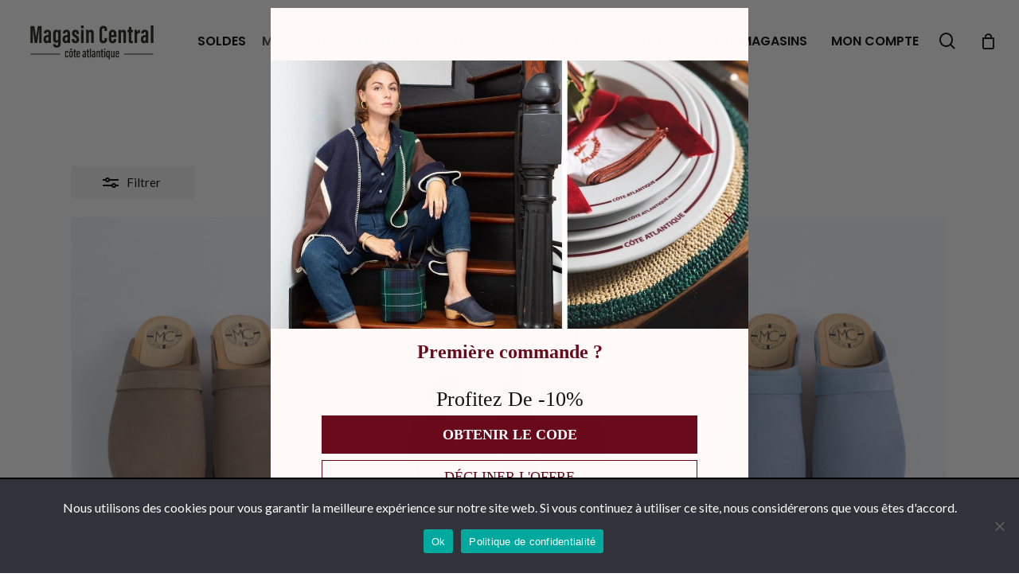

--- FILE ---
content_type: text/html; charset=UTF-8
request_url: https://www.magasincentral.com/product-category/accessoires/sabots/
body_size: 33080
content:
<!doctype html>
<html lang="fr-FR" class="no-js">
<head>
	<meta charset="UTF-8">
	<meta name="viewport" content="width=device-width, initial-scale=1, maximum-scale=1, user-scalable=0" /><meta name='robots' content='index, follow, max-image-preview:large, max-snippet:-1, max-video-preview:-1' />
<!-- Start of Judge.me Core -->
<script data-cfasync='false' class='jdgm-settings-script'>window.jdgmSettings={"pagination":5,"disable_web_reviews":false,"badge_no_review_text":"No reviews","badge_n_reviews_text":"{{ n }} review/reviews","hide_badge_preview_if_no_reviews":true,"badge_hide_text":false,"enforce_center_preview_badge":false,"widget_title":"Customer Reviews","widget_open_form_text":"Write a review","widget_close_form_text":"Cancel review","widget_refresh_page_text":"Refresh page","widget_summary_text":"Based on {{ number_of_reviews }} review/reviews","widget_no_review_text":"Be the first to write a review","widget_name_field_text":"Display name","widget_verified_name_field_text":"Verified Name (public)","widget_name_placeholder_text":"Display name","widget_required_field_error_text":"This field is required.","widget_email_field_text":"Email address","widget_verified_email_field_text":"Verified Email (private, can not be edited)","widget_email_placeholder_text":"Your email address","widget_email_field_error_text":"Please enter a valid email address.","widget_rating_field_text":"Rating","widget_review_title_field_text":"Review Title","widget_review_title_placeholder_text":"Give your review a title","widget_review_body_field_text":"Review content","widget_review_body_placeholder_text":"Start writing here...","widget_pictures_field_text":"Picture/Video (optional)","widget_submit_review_text":"Submit Review","widget_submit_verified_review_text":"Submit Verified Review","widget_submit_success_msg_with_auto_publish":"Thank you! Please refresh the page in a few moments to see your review. You can remove or edit your review by logging into \u003ca href='https://judge.me/login' target='_blank' rel='nofollow noopener'\u003eJudge.me\u003c/a\u003e","widget_submit_success_msg_no_auto_publish":"Thank you! Your review will be published as soon as it is approved by the shop admin. You can remove or edit your review by logging into \u003ca href='https://judge.me/login' target='_blank' rel='nofollow noopener'\u003eJudge.me\u003c/a\u003e","widget_show_default_reviews_out_of_total_text":"Showing {{ n_reviews_shown }} out of {{ n_reviews }} reviews.","widget_show_all_link_text":"Show all","widget_show_less_link_text":"Show less","widget_author_said_text":"{{ reviewer_name }} said:","widget_days_text":"{{ n }} days ago","widget_weeks_text":"{{ n }} week/weeks ago","widget_months_text":"{{ n }} month/months ago","widget_years_text":"{{ n }} year/years ago","widget_yesterday_text":"Yesterday","widget_today_text":"Today","widget_replied_text":"\u003e\u003e {{ shop_name }} replied:","widget_read_more_text":"Read more","widget_rating_filter_see_all_text":"See all reviews","widget_sorting_most_recent_text":"Most Recent","widget_sorting_highest_rating_text":"Highest Rating","widget_sorting_lowest_rating_text":"Lowest Rating","widget_sorting_with_pictures_text":"Only Pictures","widget_sorting_most_helpful_text":"Most Helpful","widget_open_question_form_text":"Ask a question","widget_reviews_subtab_text":"Reviews","widget_questions_subtab_text":"Questions","widget_question_label_text":"Question","widget_answer_label_text":"Answer","widget_question_placeholder_text":"Write your question here","widget_submit_question_text":"Submit Question","widget_question_submit_success_text":"Thank you for your question! We will notify you once it gets answered.","verified_badge_text":"Verified","verified_badge_placement":"left-of-reviewer-name","widget_hide_border":false,"widget_social_share":false,"all_reviews_include_out_of_store_products":true,"all_reviews_out_of_store_text":"(out of store)","all_reviews_product_name_prefix_text":"about","enable_review_pictures":true,"review_date_format":"dd/mm/yy","widget_product_reviews_subtab_text":"Product Reviews","widget_shop_reviews_subtab_text":"Shop Reviews","widget_write_a_store_review_text":"Write a Store Review","widget_other_languages_heading":"Reviews in Other Languages","widget_translate_review_text":"Translate review to {{ language }}","widget_translating_review_text":"Translating...","widget_show_original_translation_text":"Show original ({{ language }})","widget_translate_review_failed_text":"Review couldn't be translated.","widget_translate_review_retry_text":"Retry","widget_translate_review_try_again_later_text":"Try again later","widget_sorting_pictures_first_text":"Pictures First","floating_tab_button_name":"★ Reviews","floating_tab_title":"Let customers speak for us","floating_tab_url":"","floating_tab_url_enabled":false,"all_reviews_text_badge_text":"Customers rate us {{ shop.metafields.judgeme.all_reviews_rating | round: 1 }}/5 based on {{ shop.metafields.judgeme.all_reviews_count }} reviews.","all_reviews_text_badge_text_branded_style":"{{ shop.metafields.judgeme.all_reviews_rating | round: 1 }} out of 5 stars based on {{ shop.metafields.judgeme.all_reviews_count }} reviews","all_reviews_text_badge_url":"","all_reviews_text_show_jm_brand":false,"featured_carousel_title":"Let customers speak for us","featured_carousel_count_text":"from {{ n }} reviews","featured_carousel_url":"","verified_count_badge_style":"branded","verified_count_badge_url":"","picture_reminder_submit_button":"Upload Pictures","widget_sorting_videos_first_text":"Videos First","widget_review_pending_text":"Pending","remove_microdata_snippet":false,"preview_badge_no_question_text":"No questions","preview_badge_n_question_text":"{{ number_of_questions }} question/questions","remove_judgeme_branding":true,"widget_search_bar_placeholder":"Search reviews","widget_sorting_verified_only_text":"Verified only","featured_carousel_verified_badge_enable":true,"featured_carousel_more_reviews_button_text":"Read more reviews","featured_carousel_view_product_button_text":"View product","all_reviews_page_load_more_text":"Load More Reviews","widget_advanced_speed_features":5,"widget_public_name_text":"displayed publicly like","default_reviewer_name_has_non_latin":true,"widget_reviewer_anonymous":"Anonymous","medals_widget_title":"Judge.me Review Medals","widget_invalid_yt_video_url_error_text":"Not a YouTube video URL","widget_max_length_field_error_text":"Please enter no more than {0} characters.","widget_verified_by_shop_text":"Verified by Shop","widget_load_with_code_splitting":true,"widget_ugc_title":"Made by us, Shared by you","widget_ugc_subtitle":"Tag us to see your picture featured in our page","widget_ugc_primary_button_text":"Buy Now","widget_ugc_secondary_button_text":"Load More","widget_ugc_reviews_button_text":"View Reviews","widget_summary_average_rating_text":"{{ average_rating }} out of 5","widget_media_grid_title":"Customer photos \u0026 videos","widget_media_grid_see_more_text":"See more","widget_verified_by_judgeme_text":"Verified by Judge.me","widget_verified_by_judgeme_text_in_store_medals":"Verified by Judge.me","widget_media_field_exceed_quantity_message":"Sorry, we can only accept {{ max_media }} for one review.","widget_media_field_exceed_limit_message":"{{ file_name }} is too large, please select a {{ media_type }} less than {{ size_limit }}MB.","widget_review_submitted_text":"Review Submitted!","widget_question_submitted_text":"Question Submitted!","widget_close_form_text_question":"Cancel","widget_write_your_answer_here_text":"Write your answer here","widget_enabled_branded_link":true,"widget_show_collected_by_judgeme":false,"widget_collected_by_judgeme_text":"collected by Judge.me","widget_load_more_text":"Load More","widget_full_review_text":"Full Review","widget_read_more_reviews_text":"Read More Reviews","widget_read_questions_text":"Read Questions","widget_questions_and_answers_text":"Questions \u0026 Answers","widget_verified_by_text":"Verified by","widget_verified_text":"Verified","widget_number_of_reviews_text":"{{ number_of_reviews }} reviews","widget_back_button_text":"Back","widget_next_button_text":"Next","widget_custom_forms_filter_button":"Filters","how_reviews_are_collected":"How reviews are collected?","widget_gdpr_statement":"How we use your data: We'll only contact you about the review you left, and only if necessary. By submitting your review, you agree to Judge.me's \u003ca href='https://judge.me/terms' target='_blank' rel='nofollow noopener'\u003eterms\u003c/a\u003e, \u003ca href='https://judge.me/privacy' target='_blank' rel='nofollow noopener'\u003eprivacy\u003c/a\u003e and \u003ca href='https://judge.me/content-policy' target='_blank' rel='nofollow noopener'\u003econtent\u003c/a\u003e policies.","review_snippet_widget_round_border_style":true,"review_snippet_widget_card_color":"#FFFFFF","review_snippet_widget_slider_arrows_background_color":"#FFFFFF","review_snippet_widget_slider_arrows_color":"#000000","review_snippet_widget_star_color":"#108474","all_reviews_product_variant_label_text":"Variant: ","widget_show_verified_branding":true,"widget_show_review_title_input":false,"review_content_screen_title_text":"How would you rate this product?","review_content_introduction_text":"We would love it if you would share a bit about your experience.","one_star_review_guidance_text":"Poor","five_star_review_guidance_text":"Great","customer_information_screen_title_text":"About you","customer_information_introduction_text":"Please tell us more about you.","custom_questions_screen_title_text":"Your experience in more detail","custom_questions_introduction_text":"Here are a few questions to help us understand more about your experience.","review_submitted_screen_title_text":"Thanks for your review!","review_submitted_screen_thank_you_text":"We are processing it and it will appear on the store soon.","review_submitted_screen_email_verification_text":"Please confirm your email by clicking the link we just sent you. This helps us keep reviews authentic.","reviewer_media_screen_title_picture_text":"Share a picture","reviewer_media_introduction_picture_text":"Upload a photo to support your review.","reviewer_media_upload_picture_text":"Share a picture","reviewer_media_screen_title_video_text":"Share a video","reviewer_media_introduction_video_text":"Upload a video to support your review.","reviewer_media_upload_video_text":"Share a video","reviewer_media_screen_title_picture_or_video_text":"Share a picture or video","reviewer_media_introduction_picture_or_video_text":"Upload a photo or video to support your review.","reviewer_media_upload_picture_or_video_text":"Share a picture or video","reviewer_media_youtube_url_text":"Paste your Youtube URL here","advanced_settings_next_step_button_text":"Next","advanced_settings_close_review_button_text":"Close","write_review_flow_required_text":"Required","write_review_flow_privacy_message_text":"We respect your privacy.","write_review_flow_anonymous_text":"Post review as anonymous","write_review_flow_visibility_text":"This won't be visible to other customers.","write_review_flow_multiple_selection_help_text":"Select as many as you like","write_review_flow_single_selection_help_text":"Select one option","write_review_flow_required_field_error_text":"This field is required","write_review_flow_invalid_email_error_text":"Please enter a valid email address","write_review_flow_max_length_error_text":"Max. {{ max_length }} characters.","write_review_flow_media_upload_text":"\u003cb\u003eClick to upload\u003c/b\u003e or drag and drop","write_review_flow_gdpr_statement":"We'll only contact you about your review if necessary. By submitting your review, you agree to our \u003ca href='https://judge.me/terms' target='_blank' rel='nofollow noopener'\u003eterms and conditions\u003c/a\u003e and \u003ca href='https://judge.me/privacy' target='_blank' rel='nofollow noopener'\u003eprivacy policy\u003c/a\u003e.","transparency_badges_collected_via_store_invite_text":"Review collected via store invitation","transparency_badges_from_another_provider_text":"Review collected from another provider","transparency_badges_collected_from_store_visitor_text":"Review collected from a store visitor","transparency_badges_written_in_google_text":"Review written in Google","transparency_badges_written_in_etsy_text":"Review written in Etsy","transparency_badges_written_in_shop_app_text":"Review written in Shop App","transparency_badges_earned_reward_text":"Review earned a reward for future purchase","platform":"woocommerce","branding_url":"https://app.judge.me/reviews","branding_text":"Powered by Judge.me","locale":"en","reply_name":"Magasin Central","widget_version":"3.0","footer":true,"autopublish":true,"review_dates":true,"enable_custom_form":false,"shop_locale":"en","enable_multi_locales_translations":false,"show_review_title_input":false,"review_verification_email_status":"always","can_be_branded":false,"reply_name_text":"Magasin Central"};</script> <style class='jdgm-settings-style'>.jdgm-xx{left:0}:root{--jdgm-primary-color: #108474;--jdgm-secondary-color: rgba(16,132,116,0.1);--jdgm-star-color: #108474;--jdgm-write-review-text-color: white;--jdgm-write-review-bg-color: #108474;--jdgm-paginate-color: #108474;--jdgm-border-radius: 0;--jdgm-reviewer-name-color: #108474}.jdgm-histogram__bar-content{background-color:#108474}.jdgm-rev[data-verified-buyer=true] .jdgm-rev__icon.jdgm-rev__icon:after,.jdgm-rev__buyer-badge.jdgm-rev__buyer-badge{color:white;background-color:#108474}.jdgm-review-widget--small .jdgm-gallery.jdgm-gallery .jdgm-gallery__thumbnail-link:nth-child(8) .jdgm-gallery__thumbnail-wrapper.jdgm-gallery__thumbnail-wrapper:before{content:"See more"}@media only screen and (min-width: 768px){.jdgm-gallery.jdgm-gallery .jdgm-gallery__thumbnail-link:nth-child(8) .jdgm-gallery__thumbnail-wrapper.jdgm-gallery__thumbnail-wrapper:before{content:"See more"}}.jdgm-prev-badge[data-average-rating='0.00']{display:none !important}.jdgm-author-all-initials{display:none !important}.jdgm-author-last-initial{display:none !important}.jdgm-rev-widg__title{visibility:hidden}.jdgm-rev-widg__summary-text{visibility:hidden}.jdgm-prev-badge__text{visibility:hidden}.jdgm-rev__prod-link-prefix:before{content:'about'}.jdgm-rev__variant-label:before{content:'Variant: '}.jdgm-rev__out-of-store-text:before{content:'(out of store)'}@media only screen and (min-width: 768px){.jdgm-rev__pics .jdgm-rev_all-rev-page-picture-separator,.jdgm-rev__pics .jdgm-rev__product-picture{display:none}}@media only screen and (max-width: 768px){.jdgm-rev__pics .jdgm-rev_all-rev-page-picture-separator,.jdgm-rev__pics .jdgm-rev__product-picture{display:none}}.jdgm-review-snippet-widget .jdgm-rev-snippet-widget__cards-container .jdgm-rev-snippet-card{border-radius:8px;background:#fff}.jdgm-review-snippet-widget .jdgm-rev-snippet-widget__cards-container .jdgm-rev-snippet-card__rev-rating .jdgm-star{color:#108474}.jdgm-review-snippet-widget .jdgm-rev-snippet-widget__prev-btn,.jdgm-review-snippet-widget .jdgm-rev-snippet-widget__next-btn{border-radius:50%;background:#fff}.jdgm-review-snippet-widget .jdgm-rev-snippet-widget__prev-btn>svg,.jdgm-review-snippet-widget .jdgm-rev-snippet-widget__next-btn>svg{fill:#000}.jdgm-full-rev-modal.rev-snippet-widget .jm-mfp-container .jm-mfp-content,.jdgm-full-rev-modal.rev-snippet-widget .jm-mfp-container .jdgm-full-rev__icon,.jdgm-full-rev-modal.rev-snippet-widget .jm-mfp-container .jdgm-full-rev__pic-img,.jdgm-full-rev-modal.rev-snippet-widget .jm-mfp-container .jdgm-full-rev__reply{border-radius:8px}.jdgm-full-rev-modal.rev-snippet-widget .jm-mfp-container .jdgm-full-rev[data-verified-buyer="true"] .jdgm-full-rev__icon::after{border-radius:8px}.jdgm-full-rev-modal.rev-snippet-widget .jm-mfp-container .jdgm-full-rev .jdgm-rev__buyer-badge{border-radius:calc( 8px / 2 )}.jdgm-full-rev-modal.rev-snippet-widget .jm-mfp-container .jdgm-full-rev .jdgm-full-rev__replier::before{content:'Magasin Central'}.jdgm-full-rev-modal.rev-snippet-widget .jm-mfp-container .jdgm-full-rev .jdgm-full-rev__product-button{border-radius:calc( 8px * 6 )}
</style> <style class='jdgm-settings-style'></style><style class='jdgm-miracle-styles'>
  @-webkit-keyframes jdgm-spin{0%{-webkit-transform:rotate(0deg);-ms-transform:rotate(0deg);transform:rotate(0deg)}100%{-webkit-transform:rotate(359deg);-ms-transform:rotate(359deg);transform:rotate(359deg)}}@keyframes jdgm-spin{0%{-webkit-transform:rotate(0deg);-ms-transform:rotate(0deg);transform:rotate(0deg)}100%{-webkit-transform:rotate(359deg);-ms-transform:rotate(359deg);transform:rotate(359deg)}}@font-face{font-family:'JudgemeStar';src:url("[data-uri]") format("woff");font-weight:normal;font-style:normal}.jdgm-star{font-family:'JudgemeStar';display:inline !important;text-decoration:none !important;padding:0 4px 0 0 !important;margin:0 !important;font-weight:bold;opacity:1;-webkit-font-smoothing:antialiased;-moz-osx-font-smoothing:grayscale}.jdgm-star:hover{opacity:1}.jdgm-star:last-of-type{padding:0 !important}.jdgm-star.jdgm--on:before{content:"\e000"}.jdgm-star.jdgm--off:before{content:"\e001"}.jdgm-star.jdgm--half:before{content:"\e002"}.jdgm-widget *{margin:0;line-height:1.4;-webkit-box-sizing:border-box;-moz-box-sizing:border-box;box-sizing:border-box;-webkit-overflow-scrolling:touch}.jdgm-hidden{display:none !important;visibility:hidden !important}.jdgm-temp-hidden{display:none}.jdgm-spinner{width:40px;height:40px;margin:auto;border-radius:50%;border-top:2px solid #eee;border-right:2px solid #eee;border-bottom:2px solid #eee;border-left:2px solid #ccc;-webkit-animation:jdgm-spin 0.8s infinite linear;animation:jdgm-spin 0.8s infinite linear}.jdgm-spinner:empty{display:block}.jdgm-prev-badge{display:block !important}

</style>

<script data-cfasync='false' class='jdgm-script'>
!function(e){window.jdgm=window.jdgm||{},jdgm.CDN_HOST="https://cdn.judge.me/",
jdgm.docReady=function(d){(e.attachEvent?"complete"===e.readyState:"loading"!==e.readyState)?
setTimeout(d,0):e.addEventListener("DOMContentLoaded",d)},jdgm.loadCSS=function(d,t,o,a){
!o&&jdgm.loadCSS.requestedUrls.indexOf(d)>=0||(jdgm.loadCSS.requestedUrls.push(d),
(a=e.createElement("link")).rel="stylesheet",a.class="jdgm-stylesheet",a.media="nope!",
a.href=d,a.onload=function(){this.media="all",t&&setTimeout(t)},e.body.appendChild(a))},
jdgm.loadCSS.requestedUrls=[],jdgm.docReady(function(){(window.jdgmLoadCSS||e.querySelectorAll(
".jdgm-widget, .jdgm-all-reviews-page").length>0)&&(jdgmSettings.widget_load_with_code_splitting?
parseFloat(jdgmSettings.widget_version)>=3?jdgm.loadCSS(jdgm.CDN_HOST+"widget_v3/base.css"):
jdgm.loadCSS(jdgm.CDN_HOST+"widget/base.css"):jdgm.loadCSS(jdgm.CDN_HOST+"shopify_v2.css"))})}(document);
</script>
<script async data-cfasync="false" type="text/javascript" src="https://cdn.judge.me/loader.js"></script>
<noscript><link rel="stylesheet" type="text/css" media="all" href="https://cdn.judge.me/shopify_v2.css"></noscript>
<!-- End of Judge.me Core -->

	<!-- This site is optimized with the Yoast SEO plugin v26.8 - https://yoast.com/product/yoast-seo-wordpress/ -->
	<title>Sabots Archives - Magasin Central</title>
	<link rel="canonical" href="https://www.magasincentral.com/product-category/magasin-central/sabots/" />
	<meta property="og:locale" content="fr_FR" />
	<meta property="og:type" content="article" />
	<meta property="og:title" content="Sabots Archives - Magasin Central" />
	<meta property="og:url" content="https://www.magasincentral.com/product-category/magasin-central/sabots/" />
	<meta property="og:site_name" content="Magasin Central" />
	<meta name="twitter:card" content="summary_large_image" />
	<script type="application/ld+json" class="yoast-schema-graph">{"@context":"https://schema.org","@graph":[{"@type":"CollectionPage","@id":"https://www.magasincentral.com/product-category/magasin-central/sabots/","url":"https://www.magasincentral.com/product-category/magasin-central/sabots/","name":"Sabots Archives - Magasin Central","isPartOf":{"@id":"https://www.magasincentral.com/#website"},"primaryImageOfPage":{"@id":"https://www.magasincentral.com/product-category/magasin-central/sabots/#primaryimage"},"image":{"@id":"https://www.magasincentral.com/product-category/magasin-central/sabots/#primaryimage"},"thumbnailUrl":"https://www.magasincentral.com/app/uploads/2022/09/MG_7896.jpg","breadcrumb":{"@id":"https://www.magasincentral.com/product-category/magasin-central/sabots/#breadcrumb"},"inLanguage":"fr-FR"},{"@type":"ImageObject","inLanguage":"fr-FR","@id":"https://www.magasincentral.com/product-category/magasin-central/sabots/#primaryimage","url":"https://www.magasincentral.com/app/uploads/2022/09/MG_7896.jpg","contentUrl":"https://www.magasincentral.com/app/uploads/2022/09/MG_7896.jpg","width":1047,"height":1440},{"@type":"BreadcrumbList","@id":"https://www.magasincentral.com/product-category/magasin-central/sabots/#breadcrumb","itemListElement":[{"@type":"ListItem","position":1,"name":"Home","item":"https://www.magasincentral.com/"},{"@type":"ListItem","position":2,"name":"Magasin Central","item":"https://www.magasincentral.com/product-category/magasin-central/"},{"@type":"ListItem","position":3,"name":"Sabots"}]},{"@type":"WebSite","@id":"https://www.magasincentral.com/#website","url":"https://www.magasincentral.com/","name":"Magasin Central","description":"","potentialAction":[{"@type":"SearchAction","target":{"@type":"EntryPoint","urlTemplate":"https://www.magasincentral.com/?s={search_term_string}"},"query-input":{"@type":"PropertyValueSpecification","valueRequired":true,"valueName":"search_term_string"}}],"inLanguage":"fr-FR"}]}</script>
	<!-- / Yoast SEO plugin. -->


<link rel='dns-prefetch' href='//static.klaviyo.com' />
<link rel='dns-prefetch' href='//www.magasincentral.com' />
<link rel='dns-prefetch' href='//capi-automation.s3.us-east-2.amazonaws.com' />
<link rel='dns-prefetch' href='//fonts.googleapis.com' />
<link rel="alternate" type="application/rss+xml" title="Magasin Central &raquo; Flux" href="https://www.magasincentral.com/feed/" />
<link rel="alternate" type="application/rss+xml" title="Magasin Central &raquo; Flux des commentaires" href="https://www.magasincentral.com/comments/feed/" />
<link rel="alternate" type="application/rss+xml" title="Flux pour Magasin Central &raquo; Sabots Catégorie" href="https://www.magasincentral.com/product-category/magasin-central/sabots/feed/" />
<style id='wp-img-auto-sizes-contain-inline-css' type='text/css'>
img:is([sizes=auto i],[sizes^="auto," i]){contain-intrinsic-size:3000px 1500px}
/*# sourceURL=wp-img-auto-sizes-contain-inline-css */
</style>
<style id='wp-emoji-styles-inline-css' type='text/css'>

	img.wp-smiley, img.emoji {
		display: inline !important;
		border: none !important;
		box-shadow: none !important;
		height: 1em !important;
		width: 1em !important;
		margin: 0 0.07em !important;
		vertical-align: -0.1em !important;
		background: none !important;
		padding: 0 !important;
	}
/*# sourceURL=wp-emoji-styles-inline-css */
</style>
<style id='wp-block-library-inline-css' type='text/css'>
:root{--wp-block-synced-color:#7a00df;--wp-block-synced-color--rgb:122,0,223;--wp-bound-block-color:var(--wp-block-synced-color);--wp-editor-canvas-background:#ddd;--wp-admin-theme-color:#007cba;--wp-admin-theme-color--rgb:0,124,186;--wp-admin-theme-color-darker-10:#006ba1;--wp-admin-theme-color-darker-10--rgb:0,107,160.5;--wp-admin-theme-color-darker-20:#005a87;--wp-admin-theme-color-darker-20--rgb:0,90,135;--wp-admin-border-width-focus:2px}@media (min-resolution:192dpi){:root{--wp-admin-border-width-focus:1.5px}}.wp-element-button{cursor:pointer}:root .has-very-light-gray-background-color{background-color:#eee}:root .has-very-dark-gray-background-color{background-color:#313131}:root .has-very-light-gray-color{color:#eee}:root .has-very-dark-gray-color{color:#313131}:root .has-vivid-green-cyan-to-vivid-cyan-blue-gradient-background{background:linear-gradient(135deg,#00d084,#0693e3)}:root .has-purple-crush-gradient-background{background:linear-gradient(135deg,#34e2e4,#4721fb 50%,#ab1dfe)}:root .has-hazy-dawn-gradient-background{background:linear-gradient(135deg,#faaca8,#dad0ec)}:root .has-subdued-olive-gradient-background{background:linear-gradient(135deg,#fafae1,#67a671)}:root .has-atomic-cream-gradient-background{background:linear-gradient(135deg,#fdd79a,#004a59)}:root .has-nightshade-gradient-background{background:linear-gradient(135deg,#330968,#31cdcf)}:root .has-midnight-gradient-background{background:linear-gradient(135deg,#020381,#2874fc)}:root{--wp--preset--font-size--normal:16px;--wp--preset--font-size--huge:42px}.has-regular-font-size{font-size:1em}.has-larger-font-size{font-size:2.625em}.has-normal-font-size{font-size:var(--wp--preset--font-size--normal)}.has-huge-font-size{font-size:var(--wp--preset--font-size--huge)}.has-text-align-center{text-align:center}.has-text-align-left{text-align:left}.has-text-align-right{text-align:right}.has-fit-text{white-space:nowrap!important}#end-resizable-editor-section{display:none}.aligncenter{clear:both}.items-justified-left{justify-content:flex-start}.items-justified-center{justify-content:center}.items-justified-right{justify-content:flex-end}.items-justified-space-between{justify-content:space-between}.screen-reader-text{border:0;clip-path:inset(50%);height:1px;margin:-1px;overflow:hidden;padding:0;position:absolute;width:1px;word-wrap:normal!important}.screen-reader-text:focus{background-color:#ddd;clip-path:none;color:#444;display:block;font-size:1em;height:auto;left:5px;line-height:normal;padding:15px 23px 14px;text-decoration:none;top:5px;width:auto;z-index:100000}html :where(.has-border-color){border-style:solid}html :where([style*=border-top-color]){border-top-style:solid}html :where([style*=border-right-color]){border-right-style:solid}html :where([style*=border-bottom-color]){border-bottom-style:solid}html :where([style*=border-left-color]){border-left-style:solid}html :where([style*=border-width]){border-style:solid}html :where([style*=border-top-width]){border-top-style:solid}html :where([style*=border-right-width]){border-right-style:solid}html :where([style*=border-bottom-width]){border-bottom-style:solid}html :where([style*=border-left-width]){border-left-style:solid}html :where(img[class*=wp-image-]){height:auto;max-width:100%}:where(figure){margin:0 0 1em}html :where(.is-position-sticky){--wp-admin--admin-bar--position-offset:var(--wp-admin--admin-bar--height,0px)}@media screen and (max-width:600px){html :where(.is-position-sticky){--wp-admin--admin-bar--position-offset:0px}}

/*# sourceURL=wp-block-library-inline-css */
</style><link rel='stylesheet' id='wc-blocks-style-css' href='https://www.magasincentral.com/app/plugins/woocommerce/assets/client/blocks/wc-blocks.css?ver=wc-10.4.3' type='text/css' media='all' />
<style id='global-styles-inline-css' type='text/css'>
:root{--wp--preset--aspect-ratio--square: 1;--wp--preset--aspect-ratio--4-3: 4/3;--wp--preset--aspect-ratio--3-4: 3/4;--wp--preset--aspect-ratio--3-2: 3/2;--wp--preset--aspect-ratio--2-3: 2/3;--wp--preset--aspect-ratio--16-9: 16/9;--wp--preset--aspect-ratio--9-16: 9/16;--wp--preset--color--black: #000000;--wp--preset--color--cyan-bluish-gray: #abb8c3;--wp--preset--color--white: #ffffff;--wp--preset--color--pale-pink: #f78da7;--wp--preset--color--vivid-red: #cf2e2e;--wp--preset--color--luminous-vivid-orange: #ff6900;--wp--preset--color--luminous-vivid-amber: #fcb900;--wp--preset--color--light-green-cyan: #7bdcb5;--wp--preset--color--vivid-green-cyan: #00d084;--wp--preset--color--pale-cyan-blue: #8ed1fc;--wp--preset--color--vivid-cyan-blue: #0693e3;--wp--preset--color--vivid-purple: #9b51e0;--wp--preset--gradient--vivid-cyan-blue-to-vivid-purple: linear-gradient(135deg,rgb(6,147,227) 0%,rgb(155,81,224) 100%);--wp--preset--gradient--light-green-cyan-to-vivid-green-cyan: linear-gradient(135deg,rgb(122,220,180) 0%,rgb(0,208,130) 100%);--wp--preset--gradient--luminous-vivid-amber-to-luminous-vivid-orange: linear-gradient(135deg,rgb(252,185,0) 0%,rgb(255,105,0) 100%);--wp--preset--gradient--luminous-vivid-orange-to-vivid-red: linear-gradient(135deg,rgb(255,105,0) 0%,rgb(207,46,46) 100%);--wp--preset--gradient--very-light-gray-to-cyan-bluish-gray: linear-gradient(135deg,rgb(238,238,238) 0%,rgb(169,184,195) 100%);--wp--preset--gradient--cool-to-warm-spectrum: linear-gradient(135deg,rgb(74,234,220) 0%,rgb(151,120,209) 20%,rgb(207,42,186) 40%,rgb(238,44,130) 60%,rgb(251,105,98) 80%,rgb(254,248,76) 100%);--wp--preset--gradient--blush-light-purple: linear-gradient(135deg,rgb(255,206,236) 0%,rgb(152,150,240) 100%);--wp--preset--gradient--blush-bordeaux: linear-gradient(135deg,rgb(254,205,165) 0%,rgb(254,45,45) 50%,rgb(107,0,62) 100%);--wp--preset--gradient--luminous-dusk: linear-gradient(135deg,rgb(255,203,112) 0%,rgb(199,81,192) 50%,rgb(65,88,208) 100%);--wp--preset--gradient--pale-ocean: linear-gradient(135deg,rgb(255,245,203) 0%,rgb(182,227,212) 50%,rgb(51,167,181) 100%);--wp--preset--gradient--electric-grass: linear-gradient(135deg,rgb(202,248,128) 0%,rgb(113,206,126) 100%);--wp--preset--gradient--midnight: linear-gradient(135deg,rgb(2,3,129) 0%,rgb(40,116,252) 100%);--wp--preset--font-size--small: 13px;--wp--preset--font-size--medium: 20px;--wp--preset--font-size--large: 36px;--wp--preset--font-size--x-large: 42px;--wp--preset--spacing--20: 0.44rem;--wp--preset--spacing--30: 0.67rem;--wp--preset--spacing--40: 1rem;--wp--preset--spacing--50: 1.5rem;--wp--preset--spacing--60: 2.25rem;--wp--preset--spacing--70: 3.38rem;--wp--preset--spacing--80: 5.06rem;--wp--preset--shadow--natural: 6px 6px 9px rgba(0, 0, 0, 0.2);--wp--preset--shadow--deep: 12px 12px 50px rgba(0, 0, 0, 0.4);--wp--preset--shadow--sharp: 6px 6px 0px rgba(0, 0, 0, 0.2);--wp--preset--shadow--outlined: 6px 6px 0px -3px rgb(255, 255, 255), 6px 6px rgb(0, 0, 0);--wp--preset--shadow--crisp: 6px 6px 0px rgb(0, 0, 0);}:root { --wp--style--global--content-size: 1300px;--wp--style--global--wide-size: 1300px; }:where(body) { margin: 0; }.wp-site-blocks > .alignleft { float: left; margin-right: 2em; }.wp-site-blocks > .alignright { float: right; margin-left: 2em; }.wp-site-blocks > .aligncenter { justify-content: center; margin-left: auto; margin-right: auto; }:where(.is-layout-flex){gap: 0.5em;}:where(.is-layout-grid){gap: 0.5em;}.is-layout-flow > .alignleft{float: left;margin-inline-start: 0;margin-inline-end: 2em;}.is-layout-flow > .alignright{float: right;margin-inline-start: 2em;margin-inline-end: 0;}.is-layout-flow > .aligncenter{margin-left: auto !important;margin-right: auto !important;}.is-layout-constrained > .alignleft{float: left;margin-inline-start: 0;margin-inline-end: 2em;}.is-layout-constrained > .alignright{float: right;margin-inline-start: 2em;margin-inline-end: 0;}.is-layout-constrained > .aligncenter{margin-left: auto !important;margin-right: auto !important;}.is-layout-constrained > :where(:not(.alignleft):not(.alignright):not(.alignfull)){max-width: var(--wp--style--global--content-size);margin-left: auto !important;margin-right: auto !important;}.is-layout-constrained > .alignwide{max-width: var(--wp--style--global--wide-size);}body .is-layout-flex{display: flex;}.is-layout-flex{flex-wrap: wrap;align-items: center;}.is-layout-flex > :is(*, div){margin: 0;}body .is-layout-grid{display: grid;}.is-layout-grid > :is(*, div){margin: 0;}body{padding-top: 0px;padding-right: 0px;padding-bottom: 0px;padding-left: 0px;}:root :where(.wp-element-button, .wp-block-button__link){background-color: #32373c;border-width: 0;color: #fff;font-family: inherit;font-size: inherit;font-style: inherit;font-weight: inherit;letter-spacing: inherit;line-height: inherit;padding-top: calc(0.667em + 2px);padding-right: calc(1.333em + 2px);padding-bottom: calc(0.667em + 2px);padding-left: calc(1.333em + 2px);text-decoration: none;text-transform: inherit;}.has-black-color{color: var(--wp--preset--color--black) !important;}.has-cyan-bluish-gray-color{color: var(--wp--preset--color--cyan-bluish-gray) !important;}.has-white-color{color: var(--wp--preset--color--white) !important;}.has-pale-pink-color{color: var(--wp--preset--color--pale-pink) !important;}.has-vivid-red-color{color: var(--wp--preset--color--vivid-red) !important;}.has-luminous-vivid-orange-color{color: var(--wp--preset--color--luminous-vivid-orange) !important;}.has-luminous-vivid-amber-color{color: var(--wp--preset--color--luminous-vivid-amber) !important;}.has-light-green-cyan-color{color: var(--wp--preset--color--light-green-cyan) !important;}.has-vivid-green-cyan-color{color: var(--wp--preset--color--vivid-green-cyan) !important;}.has-pale-cyan-blue-color{color: var(--wp--preset--color--pale-cyan-blue) !important;}.has-vivid-cyan-blue-color{color: var(--wp--preset--color--vivid-cyan-blue) !important;}.has-vivid-purple-color{color: var(--wp--preset--color--vivid-purple) !important;}.has-black-background-color{background-color: var(--wp--preset--color--black) !important;}.has-cyan-bluish-gray-background-color{background-color: var(--wp--preset--color--cyan-bluish-gray) !important;}.has-white-background-color{background-color: var(--wp--preset--color--white) !important;}.has-pale-pink-background-color{background-color: var(--wp--preset--color--pale-pink) !important;}.has-vivid-red-background-color{background-color: var(--wp--preset--color--vivid-red) !important;}.has-luminous-vivid-orange-background-color{background-color: var(--wp--preset--color--luminous-vivid-orange) !important;}.has-luminous-vivid-amber-background-color{background-color: var(--wp--preset--color--luminous-vivid-amber) !important;}.has-light-green-cyan-background-color{background-color: var(--wp--preset--color--light-green-cyan) !important;}.has-vivid-green-cyan-background-color{background-color: var(--wp--preset--color--vivid-green-cyan) !important;}.has-pale-cyan-blue-background-color{background-color: var(--wp--preset--color--pale-cyan-blue) !important;}.has-vivid-cyan-blue-background-color{background-color: var(--wp--preset--color--vivid-cyan-blue) !important;}.has-vivid-purple-background-color{background-color: var(--wp--preset--color--vivid-purple) !important;}.has-black-border-color{border-color: var(--wp--preset--color--black) !important;}.has-cyan-bluish-gray-border-color{border-color: var(--wp--preset--color--cyan-bluish-gray) !important;}.has-white-border-color{border-color: var(--wp--preset--color--white) !important;}.has-pale-pink-border-color{border-color: var(--wp--preset--color--pale-pink) !important;}.has-vivid-red-border-color{border-color: var(--wp--preset--color--vivid-red) !important;}.has-luminous-vivid-orange-border-color{border-color: var(--wp--preset--color--luminous-vivid-orange) !important;}.has-luminous-vivid-amber-border-color{border-color: var(--wp--preset--color--luminous-vivid-amber) !important;}.has-light-green-cyan-border-color{border-color: var(--wp--preset--color--light-green-cyan) !important;}.has-vivid-green-cyan-border-color{border-color: var(--wp--preset--color--vivid-green-cyan) !important;}.has-pale-cyan-blue-border-color{border-color: var(--wp--preset--color--pale-cyan-blue) !important;}.has-vivid-cyan-blue-border-color{border-color: var(--wp--preset--color--vivid-cyan-blue) !important;}.has-vivid-purple-border-color{border-color: var(--wp--preset--color--vivid-purple) !important;}.has-vivid-cyan-blue-to-vivid-purple-gradient-background{background: var(--wp--preset--gradient--vivid-cyan-blue-to-vivid-purple) !important;}.has-light-green-cyan-to-vivid-green-cyan-gradient-background{background: var(--wp--preset--gradient--light-green-cyan-to-vivid-green-cyan) !important;}.has-luminous-vivid-amber-to-luminous-vivid-orange-gradient-background{background: var(--wp--preset--gradient--luminous-vivid-amber-to-luminous-vivid-orange) !important;}.has-luminous-vivid-orange-to-vivid-red-gradient-background{background: var(--wp--preset--gradient--luminous-vivid-orange-to-vivid-red) !important;}.has-very-light-gray-to-cyan-bluish-gray-gradient-background{background: var(--wp--preset--gradient--very-light-gray-to-cyan-bluish-gray) !important;}.has-cool-to-warm-spectrum-gradient-background{background: var(--wp--preset--gradient--cool-to-warm-spectrum) !important;}.has-blush-light-purple-gradient-background{background: var(--wp--preset--gradient--blush-light-purple) !important;}.has-blush-bordeaux-gradient-background{background: var(--wp--preset--gradient--blush-bordeaux) !important;}.has-luminous-dusk-gradient-background{background: var(--wp--preset--gradient--luminous-dusk) !important;}.has-pale-ocean-gradient-background{background: var(--wp--preset--gradient--pale-ocean) !important;}.has-electric-grass-gradient-background{background: var(--wp--preset--gradient--electric-grass) !important;}.has-midnight-gradient-background{background: var(--wp--preset--gradient--midnight) !important;}.has-small-font-size{font-size: var(--wp--preset--font-size--small) !important;}.has-medium-font-size{font-size: var(--wp--preset--font-size--medium) !important;}.has-large-font-size{font-size: var(--wp--preset--font-size--large) !important;}.has-x-large-font-size{font-size: var(--wp--preset--font-size--x-large) !important;}
/*# sourceURL=global-styles-inline-css */
</style>

<link rel='stylesheet' id='wp-components-css' href='https://www.magasincentral.com/wp/wp-includes/css/dist/components/style.min.css?ver=6.9' type='text/css' media='all' />
<link rel='stylesheet' id='wp-preferences-css' href='https://www.magasincentral.com/wp/wp-includes/css/dist/preferences/style.min.css?ver=6.9' type='text/css' media='all' />
<link rel='stylesheet' id='wp-block-editor-css' href='https://www.magasincentral.com/wp/wp-includes/css/dist/block-editor/style.min.css?ver=6.9' type='text/css' media='all' />
<link rel='stylesheet' id='popup-maker-block-library-style-css' href='https://www.magasincentral.com/app/plugins/popup-maker/dist/packages/block-library-style.css?ver=dbea705cfafe089d65f1' type='text/css' media='all' />
<link rel='stylesheet' id='contact-form-7-css' href='https://www.magasincentral.com/app/plugins/contact-form-7/includes/css/styles.css?ver=6.1.4' type='text/css' media='all' />
<link rel='stylesheet' id='cookie-notice-front-css' href='https://www.magasincentral.com/app/plugins/cookie-notice/css/front.min.css?ver=2.5.11' type='text/css' media='all' />
<link rel='stylesheet' id='woocommerce-layout-css' href='https://www.magasincentral.com/app/plugins/woocommerce/assets/css/woocommerce-layout.css?ver=10.4.3' type='text/css' media='all' />
<link rel='stylesheet' id='woocommerce-smallscreen-css' href='https://www.magasincentral.com/app/plugins/woocommerce/assets/css/woocommerce-smallscreen.css?ver=10.4.3' type='text/css' media='only screen and (max-width: 768px)' />
<link rel='stylesheet' id='woocommerce-general-css' href='https://www.magasincentral.com/app/plugins/woocommerce/assets/css/woocommerce.css?ver=10.4.3' type='text/css' media='all' />
<style id='woocommerce-inline-inline-css' type='text/css'>
.woocommerce form .form-row .required { visibility: visible; }
/*# sourceURL=woocommerce-inline-inline-css */
</style>
<link rel='stylesheet' id='woo-variation-swatches-css' href='https://www.magasincentral.com/app/plugins/woo-variation-swatches/assets/css/frontend.min.css?ver=1763683001' type='text/css' media='all' />
<style id='woo-variation-swatches-inline-css' type='text/css'>
:root {
--wvs-tick:url("data:image/svg+xml;utf8,%3Csvg filter='drop-shadow(0px 0px 2px rgb(0 0 0 / .8))' xmlns='http://www.w3.org/2000/svg'  viewBox='0 0 30 30'%3E%3Cpath fill='none' stroke='%23ffffff' stroke-linecap='round' stroke-linejoin='round' stroke-width='4' d='M4 16L11 23 27 7'/%3E%3C/svg%3E");

--wvs-cross:url("data:image/svg+xml;utf8,%3Csvg filter='drop-shadow(0px 0px 5px rgb(255 255 255 / .6))' xmlns='http://www.w3.org/2000/svg' width='72px' height='72px' viewBox='0 0 24 24'%3E%3Cpath fill='none' stroke='%23ff0000' stroke-linecap='round' stroke-width='0.6' d='M5 5L19 19M19 5L5 19'/%3E%3C/svg%3E");
--wvs-single-product-item-width:30px;
--wvs-single-product-item-height:30px;
--wvs-single-product-item-font-size:16px}
/*# sourceURL=woo-variation-swatches-inline-css */
</style>
<link rel='stylesheet' id='font-awesome-css' href='https://www.magasincentral.com/app/themes/salient/css/font-awesome-legacy.min.css?ver=4.7.1' type='text/css' media='all' />
<link rel='stylesheet' id='salient-grid-system-css' href='https://www.magasincentral.com/app/themes/salient/css/build/grid-system.css?ver=18.0.2' type='text/css' media='all' />
<link rel='stylesheet' id='main-styles-css' href='https://www.magasincentral.com/app/themes/salient/css/build/style.css?ver=18.0.2' type='text/css' media='all' />
<link rel='stylesheet' id='nectar-header-layout-centered-menu-css' href='https://www.magasincentral.com/app/themes/salient/css/build/header/header-layout-centered-menu.css?ver=18.0.2' type='text/css' media='all' />
<link rel='stylesheet' id='nectar-cf7-css' href='https://www.magasincentral.com/app/themes/salient/css/build/third-party/cf7.css?ver=18.0.2' type='text/css' media='all' />
<link rel='stylesheet' id='nectar_default_font_open_sans-css' href='https://fonts.googleapis.com/css?family=Open+Sans%3A300%2C400%2C600%2C700&#038;subset=latin%2Clatin-ext' type='text/css' media='all' />
<link rel='stylesheet' id='nectar-blog-auto-masonry-meta-overlaid-spaced-css' href='https://www.magasincentral.com/app/themes/salient/css/build/blog/auto-masonry-meta-overlaid-spaced.css?ver=18.0.2' type='text/css' media='all' />
<link rel='stylesheet' id='responsive-css' href='https://www.magasincentral.com/app/themes/salient/css/build/responsive.css?ver=18.0.2' type='text/css' media='all' />
<link rel='stylesheet' id='nectar-product-style-minimal-css' href='https://www.magasincentral.com/app/themes/salient/css/build/third-party/woocommerce/product-style-minimal.css?ver=18.0.2' type='text/css' media='all' />
<link rel='stylesheet' id='woocommerce-css' href='https://www.magasincentral.com/app/themes/salient/css/build/woocommerce.css?ver=18.0.2' type='text/css' media='all' />
<link rel='stylesheet' id='select2-css' href='https://www.magasincentral.com/app/plugins/woocommerce/assets/css/select2.css?ver=10.4.3' type='text/css' media='all' />
<link rel='stylesheet' id='skin-material-css' href='https://www.magasincentral.com/app/themes/salient/css/build/skin-material.css?ver=18.0.2' type='text/css' media='all' />
<link rel='stylesheet' id='salient-wp-menu-dynamic-css' href='https://www.magasincentral.com/app/uploads/salient/menu-dynamic.css?ver=44987' type='text/css' media='all' />
<link rel='stylesheet' id='nectar-widget-posts-css' href='https://www.magasincentral.com/app/themes/salient/css/build/elements/widget-nectar-posts.css?ver=18.0.2' type='text/css' media='all' />
<link rel='stylesheet' id='dynamic-css-css' href='https://www.magasincentral.com/app/uploads/salient/salient-dynamic-styles.css?ver=20964' type='text/css' media='all' />
<style id='dynamic-css-inline-css' type='text/css'>
@media only screen and (min-width:1000px){body #ajax-content-wrap.no-scroll{min-height:calc(100vh - 160px);height:calc(100vh - 160px)!important;}}@media only screen and (min-width:1000px){#page-header-wrap.fullscreen-header,#page-header-wrap.fullscreen-header #page-header-bg,html:not(.nectar-box-roll-loaded) .nectar-box-roll > #page-header-bg.fullscreen-header,.nectar_fullscreen_zoom_recent_projects,#nectar_fullscreen_rows:not(.afterLoaded) > div{height:calc(100vh - 159px);}.wpb_row.vc_row-o-full-height.top-level,.wpb_row.vc_row-o-full-height.top-level > .col.span_12{min-height:calc(100vh - 159px);}html:not(.nectar-box-roll-loaded) .nectar-box-roll > #page-header-bg.fullscreen-header{top:160px;}.nectar-slider-wrap[data-fullscreen="true"]:not(.loaded),.nectar-slider-wrap[data-fullscreen="true"]:not(.loaded) .swiper-container{height:calc(100vh - 158px)!important;}.admin-bar .nectar-slider-wrap[data-fullscreen="true"]:not(.loaded),.admin-bar .nectar-slider-wrap[data-fullscreen="true"]:not(.loaded) .swiper-container{height:calc(100vh - 158px - 32px)!important;}}.admin-bar[class*="page-template-template-no-header"] .wpb_row.vc_row-o-full-height.top-level,.admin-bar[class*="page-template-template-no-header"] .wpb_row.vc_row-o-full-height.top-level > .col.span_12{min-height:calc(100vh - 32px);}body[class*="page-template-template-no-header"] .wpb_row.vc_row-o-full-height.top-level,body[class*="page-template-template-no-header"] .wpb_row.vc_row-o-full-height.top-level > .col.span_12{min-height:100vh;}@media only screen and (max-width:999px){.using-mobile-browser #nectar_fullscreen_rows:not(.afterLoaded):not([data-mobile-disable="on"]) > div{height:calc(100vh - 116px);}.using-mobile-browser .wpb_row.vc_row-o-full-height.top-level,.using-mobile-browser .wpb_row.vc_row-o-full-height.top-level > .col.span_12,[data-permanent-transparent="1"].using-mobile-browser .wpb_row.vc_row-o-full-height.top-level,[data-permanent-transparent="1"].using-mobile-browser .wpb_row.vc_row-o-full-height.top-level > .col.span_12{min-height:calc(100vh - 116px);}html:not(.nectar-box-roll-loaded) .nectar-box-roll > #page-header-bg.fullscreen-header,.nectar_fullscreen_zoom_recent_projects,.nectar-slider-wrap[data-fullscreen="true"]:not(.loaded),.nectar-slider-wrap[data-fullscreen="true"]:not(.loaded) .swiper-container,#nectar_fullscreen_rows:not(.afterLoaded):not([data-mobile-disable="on"]) > div{height:calc(100vh - 63px);}.wpb_row.vc_row-o-full-height.top-level,.wpb_row.vc_row-o-full-height.top-level > .col.span_12{min-height:calc(100vh - 63px);}body[data-transparent-header="false"] #ajax-content-wrap.no-scroll{min-height:calc(100vh - 63px);height:calc(100vh - 63px);}}.post-type-archive-product.woocommerce .container-wrap,.tax-product_cat.woocommerce .container-wrap{background-color:#ffffff;}.woocommerce ul.products li.product.material,.woocommerce-page ul.products li.product.material{background-color:#ffffff;}.woocommerce ul.products li.product.minimal .product-wrap,.woocommerce ul.products li.product.minimal .background-color-expand,.woocommerce-page ul.products li.product.minimal .product-wrap,.woocommerce-page ul.products li.product.minimal .background-color-expand{background-color:#ffffff;}.screen-reader-text,.nectar-skip-to-content:not(:focus){border:0;clip:rect(1px,1px,1px,1px);clip-path:inset(50%);height:1px;margin:-1px;overflow:hidden;padding:0;position:absolute!important;width:1px;word-wrap:normal!important;}.row .col img:not([srcset]){width:auto;}.row .col img.img-with-animation.nectar-lazy:not([srcset]){width:100%;}
/*# sourceURL=dynamic-css-inline-css */
</style>
<link rel='stylesheet' id='woo_discount_pro_style-css' href='https://www.magasincentral.com/app/plugins/woo-discount-rules-pro/Assets/Css/awdr_style.css?ver=2.6.13' type='text/css' media='all' />
<link rel='stylesheet' id='salient-child-style-css' href='https://www.magasincentral.com/app/themes/salient-child/style.css?ver=18.0.2' type='text/css' media='all' />
<link rel='stylesheet' id='redux-google-fonts-salient_redux-css' href='https://fonts.googleapis.com/css?family=Yantramanav%3A400%7CPoppins%3A600%2C500%2C400%2C700%7CLato%3A400%2C400italic%7CRoboto%3A500&#038;subset=latin%2Clatin-ext&#038;ver=6.9' type='text/css' media='all' />
<!--n2css--><!--n2js--><script type="text/javascript" id="cookie-notice-front-js-before">
/* <![CDATA[ */
var cnArgs = {"ajaxUrl":"https:\/\/www.magasincentral.com\/wp\/wp-admin\/admin-ajax.php","nonce":"c91cc7e7b4","hideEffect":"slide","position":"bottom","onScroll":false,"onScrollOffset":100,"onClick":false,"cookieName":"cookie_notice_accepted","cookieTime":2592000,"cookieTimeRejected":2592000,"globalCookie":false,"redirection":false,"cache":false,"revokeCookies":false,"revokeCookiesOpt":"automatic"};

//# sourceURL=cookie-notice-front-js-before
/* ]]> */
</script>
<script type="text/javascript" src="https://www.magasincentral.com/app/plugins/cookie-notice/js/front.min.js?ver=2.5.11" id="cookie-notice-front-js"></script>
<script type="text/javascript" src="https://www.magasincentral.com/wp/wp-includes/js/jquery/jquery.min.js?ver=3.7.1" id="jquery-core-js"></script>
<script type="text/javascript" src="https://www.magasincentral.com/wp/wp-includes/js/jquery/jquery-migrate.min.js?ver=3.4.1" id="jquery-migrate-js"></script>
<script type="text/javascript" src="https://www.magasincentral.com/app/plugins/woocommerce/assets/js/jquery-blockui/jquery.blockUI.min.js?ver=2.7.0-wc.10.4.3" id="wc-jquery-blockui-js" data-wp-strategy="defer"></script>
<script type="text/javascript" id="wc-add-to-cart-js-extra">
/* <![CDATA[ */
var wc_add_to_cart_params = {"ajax_url":"/wp/wp-admin/admin-ajax.php","wc_ajax_url":"/?wc-ajax=%%endpoint%%","i18n_view_cart":"Voir le panier","cart_url":"https://www.magasincentral.com/cart/","is_cart":"","cart_redirect_after_add":"no"};
//# sourceURL=wc-add-to-cart-js-extra
/* ]]> */
</script>
<script type="text/javascript" src="https://www.magasincentral.com/app/plugins/woocommerce/assets/js/frontend/add-to-cart.min.js?ver=10.4.3" id="wc-add-to-cart-js" defer="defer" data-wp-strategy="defer"></script>
<script type="text/javascript" src="https://www.magasincentral.com/app/plugins/woocommerce/assets/js/js-cookie/js.cookie.min.js?ver=2.1.4-wc.10.4.3" id="wc-js-cookie-js" defer="defer" data-wp-strategy="defer"></script>
<script type="text/javascript" id="woocommerce-js-extra">
/* <![CDATA[ */
var woocommerce_params = {"ajax_url":"/wp/wp-admin/admin-ajax.php","wc_ajax_url":"/?wc-ajax=%%endpoint%%","i18n_password_show":"Afficher le mot de passe","i18n_password_hide":"Masquer le mot de passe"};
//# sourceURL=woocommerce-js-extra
/* ]]> */
</script>
<script type="text/javascript" src="https://www.magasincentral.com/app/plugins/woocommerce/assets/js/frontend/woocommerce.min.js?ver=10.4.3" id="woocommerce-js" defer="defer" data-wp-strategy="defer"></script>
<script type="text/javascript" id="nectar-product-filters-display-js-extra">
/* <![CDATA[ */
var nectarProductFilterOptions = {"startingState":"closed"};
//# sourceURL=nectar-product-filters-display-js-extra
/* ]]> */
</script>
<script type="text/javascript" src="https://www.magasincentral.com/app/themes/salient/js/build/nectar-product-filters-display.js?ver=18.0.2" id="nectar-product-filters-display-js"></script>
<script type="text/javascript" src="https://www.magasincentral.com/app/plugins/woocommerce/assets/js/select2/select2.full.min.js?ver=4.0.3-wc.10.4.3" id="wc-select2-js" defer="defer" data-wp-strategy="defer"></script>
<script type="text/javascript" id="enhanced-ecommerce-google-analytics-js-extra">
/* <![CDATA[ */
var ConvAioGlobal = {"nonce":"bd70855038"};
//# sourceURL=enhanced-ecommerce-google-analytics-js-extra
/* ]]> */
</script>
<script data-cfasync="false" data-no-optimize="1" data-pagespeed-no-defer type="text/javascript" src="https://www.magasincentral.com/app/plugins/enhanced-e-commerce-for-woocommerce-store/public/js/con-gtm-google-analytics.js?ver=7.2.15" id="enhanced-ecommerce-google-analytics-js"></script>
<script data-cfasync="false" data-no-optimize="1" data-pagespeed-no-defer type="text/javascript" id="enhanced-ecommerce-google-analytics-js-after">
/* <![CDATA[ */
tvc_smd={"tvc_wcv":"10.4.3","tvc_wpv":"6.9","tvc_eev":"7.2.15","tvc_sub_data":{"sub_id":"74304","cu_id":"67600","pl_id":"1","ga_tra_option":"GA4","ga_property_id":"G-XD6Z692MJR","ga_measurement_id":"G-XD6Z692MJR","ga_ads_id":"","ga_gmc_id":"","ga_gmc_id_p":"","op_gtag_js":"0","op_en_e_t":"0","op_rm_t_t":"0","op_dy_rm_t_t":"0","op_li_ga_wi_ads":"0","gmc_is_product_sync":"0","gmc_is_site_verified":"0","gmc_is_domain_claim":"0","gmc_product_count":"0","fb_pixel_id":"2131228000704793"}};
//# sourceURL=enhanced-ecommerce-google-analytics-js-after
/* ]]> */
</script>
<script type="text/javascript" id="wc-settings-dep-in-header-js-after">
/* <![CDATA[ */
console.warn( "Scripts that have a dependency on [wc-settings, wc-blocks-checkout] must be loaded in the footer, klaviyo-klaviyo-checkout-block-editor-script was registered to load in the header, but has been switched to load in the footer instead. See https://github.com/woocommerce/woocommerce-gutenberg-products-block/pull/5059" );
console.warn( "Scripts that have a dependency on [wc-settings, wc-blocks-checkout] must be loaded in the footer, klaviyo-klaviyo-checkout-block-view-script was registered to load in the header, but has been switched to load in the footer instead. See https://github.com/woocommerce/woocommerce-gutenberg-products-block/pull/5059" );
//# sourceURL=wc-settings-dep-in-header-js-after
/* ]]> */
</script>
<script type="text/javascript" src="https://www.magasincentral.com/app/themes/salient-child/js/app.js?ver=1.6.0" id="app-js"></script>
<script></script><link rel="https://api.w.org/" href="https://www.magasincentral.com/wp-json/" /><link rel="alternate" title="JSON" type="application/json" href="https://www.magasincentral.com/wp-json/wp/v2/product_cat/298" /><link rel="EditURI" type="application/rsd+xml" title="RSD" href="https://www.magasincentral.com/wp/xmlrpc.php?rsd" />
    <style>
        #ship-to-different-address {
            display: flex;
            align-items: center;
            gap: 10px;
            margin-bottom: 20px;
        }
        /* Style pour la case à cocher */
        #ship-to-different-address .input-checkbox {
            width: 20px;
            height: 20px;
            accent-color: #333333; /* Couleur de la checkbox */
            cursor: pointer;
        }


        /**** Add margins for the colissimo shipping selector ****/
        .woocommerce ul#shipping_method li{
            margin-bottom: 1.5em !important;
        }
        .woocommerce .woocommerce-checkout-review-order-table table.order-review ul#shipping_method li{
            margin-bottom: 1.5em !important;
        }
        .woocommerce #lpc_pick_up_info{
            margin: 1em 0 0 1em;
        }

        /*** Ajust page title ans filter margins ***/
        div#page-header-wrap.header-title-section{
            margin-bottom: 5px !important;
        }
        .nectar-shop-header .nectar-shop-header-bottom{
            margin-bottom: 20px;
        }


        /*** Background checkout cols styling ***/
        .col2-set {
            background-color: #efefef;
        }
        .col2-set > .col-1 {
            background: white;
            padding: 20px 10px;
        }
        .col2-set > .col-2 {
            padding: 10px;
        }
        @media (min-width: 768px) {
            .col2-set > .col-2 {
                width: 50%!important;
                padding: 20px 40px;
            }
        }
        @media (min-width: 1000px) {
            .col2-set > .col-2 {
                width: 42%!important;
                padding: 30px 30px;
            }
        }

        /*** Cookie banner styling ***/
        .mc-cookie-notice{
            background-color: black;
            font-size: 15px!important;
            color: white;
            padding: 15px 30px!important;
            margin: 10px 20px !important;
        }
        .mc-cookie-notice:hover{
            color: white;
            font-weight: bold;
        }
        #cn-notice-text{
            font-size: 16px!important;
            padding: 10px 0!important;
            line-height: 22px;
        }
        #cookie-notice{
            border-top: 2px solid black;
            font-family: "Lato"!important;
            padding: 0 0 10px!important;
        }
    </style>
        <style>
        @media (max-width: 690px) {
            #footer-widgets .col:nth-child(1),
            #footer-widgets .col:nth-child(2),
            #footer-widgets .col:nth-child(3),
            #footer-widgets .col:nth-child(4) #custom_html-2,
            #footer-widgets .col:nth-child(4) #mc4wp-form-2 {
                text-align: center;
            }
        }
    </style>
    <script type="text/javascript"> var root = document.getElementsByTagName( "html" )[0]; root.setAttribute( "class", "js" ); </script>	<noscript><style>.woocommerce-product-gallery{ opacity: 1 !important; }</style></noscript>
	        <script data-cfasync="false" data-no-optimize="1" data-pagespeed-no-defer>
            var tvc_lc = 'EUR';
        </script>
        <script data-cfasync="false" data-no-optimize="1" data-pagespeed-no-defer>
            var tvc_lc = 'EUR';
        </script>
<script data-cfasync="false" data-pagespeed-no-defer>
      window.dataLayer = window.dataLayer || [];
      dataLayer.push({"event":"begin_datalayer","cov_ga4_measurment_id":"G-XD6Z692MJR","cov_remarketing":"1","cov_remarketing_conversion_id":"360-890-8623","cov_fb_pixel_id":"2131228000704793","conv_track_email":"1","conv_track_phone":"1","conv_track_address":"1","conv_track_page_scroll":"1","conv_track_file_download":"1","conv_track_author":"1","conv_track_signup":"1","conv_track_signin":"1"});
    </script>    <!-- Google Tag Manager by Conversios-->
    <script>
      (function(w, d, s, l, i) {
        w[l] = w[l] || [];
        w[l].push({
          'gtm.start': new Date().getTime(),
          event: 'gtm.js'
        });
        var f = d.getElementsByTagName(s)[0],
          j = d.createElement(s),
          dl = l != 'dataLayer' ? '&l=' + l : '';
        j.async = true;
        j.src =
          'https://www.googletagmanager.com/gtm.js?id=' + i + dl;
        f.parentNode.insertBefore(j, f);
      })(window, document, 'script', 'dataLayer', 'GTM-K7X94DG');
    </script>
    <!-- End Google Tag Manager -->
      <script>
      (window.gaDevIds = window.gaDevIds || []).push('5CDcaG');
    </script>
          <script data-cfasync="false" data-no-optimize="1" data-pagespeed-no-defer>
            var tvc_lc = 'EUR';
        </script>
        <script data-cfasync="false" data-no-optimize="1" data-pagespeed-no-defer>
            var tvc_lc = 'EUR';
        </script>
			<script  type="text/javascript">
				!function(f,b,e,v,n,t,s){if(f.fbq)return;n=f.fbq=function(){n.callMethod?
					n.callMethod.apply(n,arguments):n.queue.push(arguments)};if(!f._fbq)f._fbq=n;
					n.push=n;n.loaded=!0;n.version='2.0';n.queue=[];t=b.createElement(e);t.async=!0;
					t.src=v;s=b.getElementsByTagName(e)[0];s.parentNode.insertBefore(t,s)}(window,
					document,'script','https://connect.facebook.net/en_US/fbevents.js');
			</script>
			<!-- WooCommerce Facebook Integration Begin -->
			<script  type="text/javascript">

				fbq('init', '2131228000704793', {}, {
    "agent": "woocommerce_0-10.4.3-3.5.15"
});

				document.addEventListener( 'DOMContentLoaded', function() {
					// Insert placeholder for events injected when a product is added to the cart through AJAX.
					document.body.insertAdjacentHTML( 'beforeend', '<div class=\"wc-facebook-pixel-event-placeholder\"></div>' );
				}, false );

			</script>
			<!-- WooCommerce Facebook Integration End -->
			<meta name="generator" content="Powered by WPBakery Page Builder - drag and drop page builder for WordPress."/>
<link rel="icon" href="https://www.magasincentral.com/app/uploads/2022/05/favicon.png" sizes="32x32" />
<link rel="icon" href="https://www.magasincentral.com/app/uploads/2022/05/favicon.png" sizes="192x192" />
<link rel="apple-touch-icon" href="https://www.magasincentral.com/app/uploads/2022/05/favicon.png" />
<meta name="msapplication-TileImage" content="https://www.magasincentral.com/app/uploads/2022/05/favicon.png" />
		<style type="text/css" id="wp-custom-css">
			/* .page-id-17267 p#breadcrumbs {
    display: none;
} */
.page-id-17447 #breadcrumbs {
    display: none;
}
.postss h3.post-heading {
    font-size: 22px !important;
}
.single-post .blog-title a, .single-post  #page-header-bg h1, .single-post  #page-header-bg span{ 
	color:black !important;
}

.wm-non {
	font-weight: 400;
}
.wm-main-heading{
	text-transform: capitalize;
	font-weight: 400;
}
.wm-sub-heading1{
	text-transform: capitalize;
	font-weight: 400;
}
.wm-sub-heading2{
	text-transform: capitalize;
	font-weight: 400;
}
.page-id-17139 #breadcrumbs, .page-id-17267 p#breadcrumbs  {
    display: none;
}
nav.woocommerce-breadcrumb {
    margin-top: 20px !important;
}
@media (max-width: 2300px) {
    .fluidImg img {
        height: 910px !important;
        object-fit: cover;
    }
}
@media (max-width: 2200px) {
    .fluidImg img {
        height: 880px !important;
        object-fit: cover;
    }
}
@media (max-width: 2100px) {
    .fluidImg img {
        height: 830px !important;
        object-fit: cover;
    }
}
@media (max-width: 2000px) {
    .fluidImg img {
        height: 800px !important;
        object-fit: cover;
    }
}
@media (max-width: 1900px) {
    .fluidImg img {
        height: 780px !important;
        object-fit: cover;
    }
}

@media (max-width: 1800px) {
    .fluidImg img {
        height: 750px !important;
        object-fit: cover;
    }
}

@media (max-width: 1700px) {
    .fluidImg img {
        height: 720px !important;
        object-fit: cover;
    }
}
@media (max-width: 1600px) {
    .fluidImg img {
        height: 685px !important;
        object-fit: cover;
    }
}
@media (max-width: 1500px) {
    .fluidImg img {
        height: 680px !important;
        object-fit: cover;
    }
}
@media (max-width: 1450px) {
    .fluidImg img {
        height: 650px !important;
        object-fit: cover;
    }
}
@media (max-width: 1400px) {
    .fluidImg img {
        height: 650px !important;
        object-fit: cover;
    }
}
@media (max-width: 1300px) {
    .fluidImg img {
        height: 599px !important;
        object-fit: cover;
    }
}
@media (max-width: 1250px) {
    .fluidImg img {
        height: 575px !important;
        object-fit: cover;
    }
}
@media (max-width: 1200px) {
    .fluidImg img {
        height: 560px !important;
        object-fit: cover;
    }
}
@media (max-width: 1100px) {
    .fluidImg img {
        height: 550px !important;
        object-fit: cover;
    }
}

@media (max-width: 1075px) {
    .fluidImg img {
        height: 580px !important;
        object-fit: cover;
    }
}
@media (max-width: 1025px) {
    .fluidImg img {
        height: 550px !important;
        object-fit: cover;
    }
}
@media (max-width: 1000px) {
    .fluidImg img {
        height: 560px !important;
        object-fit: cover;
    }
}		</style>
		<noscript><style> .wpb_animate_when_almost_visible { opacity: 1; }</style></noscript><link rel='stylesheet' id='wc-stripe-blocks-checkout-style-css' href='https://www.magasincentral.com/app/plugins/woocommerce-gateway-stripe/build/upe-blocks.css?ver=5149cca93b0373758856' type='text/css' media='all' />
<link data-pagespeed-no-defer data-nowprocket data-wpacu-skip data-no-optimize data-noptimize rel='stylesheet' id='main-styles-non-critical-css' href='https://www.magasincentral.com/app/themes/salient/css/build/style-non-critical.css?ver=18.0.2' type='text/css' media='all' />
<link data-pagespeed-no-defer data-nowprocket data-wpacu-skip data-no-optimize data-noptimize rel='stylesheet' id='nectar-woocommerce-non-critical-css' href='https://www.magasincentral.com/app/themes/salient/css/build/third-party/woocommerce/woocommerce-non-critical.css?ver=18.0.2' type='text/css' media='all' />
<link data-pagespeed-no-defer data-nowprocket data-wpacu-skip data-no-optimize data-noptimize rel='stylesheet' id='fancyBox-css' href='https://www.magasincentral.com/app/themes/salient/css/build/plugins/jquery.fancybox.css?ver=3.3.1' type='text/css' media='all' />
<link data-pagespeed-no-defer data-nowprocket data-wpacu-skip data-no-optimize data-noptimize rel='stylesheet' id='nectar-ocm-core-css' href='https://www.magasincentral.com/app/themes/salient/css/build/off-canvas/core.css?ver=18.0.2' type='text/css' media='all' />
<link data-pagespeed-no-defer data-nowprocket data-wpacu-skip data-no-optimize data-noptimize rel='stylesheet' id='nectar-ocm-simple-css' href='https://www.magasincentral.com/app/themes/salient/css/build/off-canvas/simple-dropdown.css?ver=18.0.2' type='text/css' media='all' />
</head><body class="archive tax-product_cat term-sabots term-298 wp-theme-salient wp-child-theme-salient-child theme-salient cookies-not-set woocommerce woocommerce-page woocommerce-no-js woo-variation-swatches wvs-behavior-blur wvs-theme-salient-child wvs-show-label wvs-tooltip material wpb-js-composer js-comp-ver-8.6.1 vc_responsive" data-footer-reveal="false" data-footer-reveal-shadow="none" data-header-format="centered-menu" data-body-border="off" data-boxed-style="" data-header-breakpoint="1024" data-dropdown-style="minimal" data-cae="easeOutQuart" data-cad="700" data-megamenu-width="full-width" data-aie="none" data-ls="fancybox" data-apte="standard" data-hhun="0" data-fancy-form-rcs="1" data-form-style="default" data-form-submit="see-through" data-is="minimal" data-button-style="default" data-user-account-button="false" data-flex-cols="true" data-col-gap="default" data-header-inherit-rc="false" data-header-search="true" data-animated-anchors="true" data-ajax-transitions="false" data-full-width-header="true" data-slide-out-widget-area="true" data-slide-out-widget-area-style="simple" data-user-set-ocm="off" data-loading-animation="none" data-bg-header="false" data-responsive="1" data-ext-responsive="true" data-ext-padding="90" data-header-resize="0" data-header-color="custom" data-transparent-header="false" data-cart="true" data-remove-m-parallax="" data-remove-m-video-bgs="" data-m-animate="0" data-force-header-trans-color="light" data-smooth-scrolling="0" data-permanent-transparent="false" >
	
	<script type="text/javascript">
	 (function(window, document) {

		document.documentElement.classList.remove("no-js");

		if(navigator.userAgent.match(/(Android|iPod|iPhone|iPad|BlackBerry|IEMobile|Opera Mini)/)) {
			document.body.className += " using-mobile-browser mobile ";
		}
		if(navigator.userAgent.match(/Mac/) && navigator.maxTouchPoints && navigator.maxTouchPoints > 2) {
			document.body.className += " using-ios-device ";
		}

		if( !("ontouchstart" in window) ) {

			var body = document.querySelector("body");
			var winW = window.innerWidth;
			var bodyW = body.clientWidth;

			if (winW > bodyW + 4) {
				body.setAttribute("style", "--scroll-bar-w: " + (winW - bodyW - 4) + "px");
			} else {
				body.setAttribute("style", "--scroll-bar-w: 0px");
			}
		}

	 })(window, document);
   </script>    <!-- Google Tag Manager (noscript) conversios -->
    <noscript><iframe src="https://www.googletagmanager.com/ns.html?id=GTM-K7X94DG" height="0" width="0" style="display:none;visibility:hidden"></iframe></noscript>
    <!-- End Google Tag Manager (noscript) conversios -->
    <!-- Meta Pixel Code -->
<script>
!function(f,b,e,v,n,t,s)
{if(f.fbq)return;n=f.fbq=function(){n.callMethod?
n.callMethod.apply(n,arguments):n.queue.push(arguments)};
if(!f._fbq)f._fbq=n;n.push=n;n.loaded=!0;n.version='2.0';
n.queue=[];t=b.createElement(e);t.async=!0;
t.src=v;s=b.getElementsByTagName(e)[0];
s.parentNode.insertBefore(t,s)}(window, document,'script',
'https://connect.facebook.net/en_US/fbevents.js');
fbq('init', '2131228000704793');
fbq('track', 'PageView');
</script>
<noscript><img height="1" width="1" style="display:none"
src="https://www.facebook.com/tr?id=2131228000704793&ev=PageView&noscript=1"
/></noscript>
<!-- End Meta Pixel Code --><nav aria-label="Skip links" class="nectar-skip-to-content-wrap"><a href="#ajax-content-wrap" class="nectar-skip-to-content">Skip to main content</a></nav><div class="ocm-effect-wrap"><div class="ocm-effect-wrap-inner">	
	<div id="header-space"  data-header-mobile-fixed='1'></div> 
	
		<div id="header-outer" data-has-menu="true" data-has-buttons="yes" data-header-button_style="default" data-using-pr-menu="true" data-mobile-fixed="1" data-ptnm="false" data-lhe="default" data-user-set-bg="#ffffff" data-format="centered-menu" data-permanent-transparent="false" data-megamenu-rt="1" data-remove-fixed="0" data-header-resize="0" data-cart="true" data-transparency-option="0" data-box-shadow="none" data-shrink-num="6" data-using-secondary="0" data-using-logo="1" data-logo-height="112" data-m-logo-height="40" data-padding="24" data-full-width="true" data-condense="false" >
		
<div id="search-outer" class="nectar">
	<div id="search">
		<div class="container">
			 <div id="search-box">
				 <div class="inner-wrap">
					 <div class="col span_12">
						  <form role="search" action="https://www.magasincentral.com/" method="GET">
														 <input type="text" name="s" id="s" value="" aria-label="Search" placeholder="Search" />
							 
						
						<button aria-label="Search" class="search-box__button" type="submit">Search</button>						</form>
					</div><!--/span_12-->
				</div><!--/inner-wrap-->
			 </div><!--/search-box-->
			 <div id="close"><a href="#" role="button"><span class="screen-reader-text">Close Search</span>
				<span class="close-wrap"> <span class="close-line close-line1" role="presentation"></span> <span class="close-line close-line2" role="presentation"></span> </span>				 </a></div>
		 </div><!--/container-->
	</div><!--/search-->
</div><!--/search-outer-->

<header id="top" role="banner" aria-label="Main Menu">
		<div class="container">
		<div class="row">
			<div class="col span_3">
								<a id="logo" href="https://www.magasincentral.com" data-supplied-ml-starting-dark="true" data-supplied-ml-starting="false" data-supplied-ml="false" >
					<img class="stnd skip-lazy default-logo" width="0" height="0" alt="Magasin Central" src="https://www.magasincentral.com/app/uploads/2023/05/Plan-de-travail-1.svg" srcset="https://www.magasincentral.com/app/uploads/2023/05/Plan-de-travail-1.svg 1x, https://www.magasincentral.com/app/uploads/2023/05/Plan-de-travail-1.svg 2x" />				</a>
							</div><!--/span_3-->

			<div class="col span_9 col_last">
									<div class="nectar-mobile-only mobile-header"><div class="inner"></div></div>
									<a class="mobile-search" href="#searchbox"><span class="nectar-icon icon-salient-search" aria-hidden="true"></span><span class="screen-reader-text">search</span></a>
					
						<a id="mobile-cart-link" aria-label="Cart" data-cart-style="dropdown" href="https://www.magasincentral.com/cart/"><i class="icon-salient-cart"></i><div class="cart-wrap"><span>0 </span></div></a>
															<div class="slide-out-widget-area-toggle mobile-icon simple" data-custom-color="false" data-icon-animation="simple-transform">
						<div> <a href="#mobile-menu" role="button" aria-label="Navigation Menu" aria-expanded="false" class="closed">
							<span class="screen-reader-text">Menu</span><span aria-hidden="true"> <i class="lines-button x2"> <i class="lines"></i> </i> </span>						</a></div>
					</div>
				
									<nav aria-label="Main Menu">
													<ul class="sf-menu">
								<li id="menu-item-18022" class="menu-item menu-item-type-taxonomy menu-item-object-product_cat nectar-regular-menu-item menu-item-18022"><a href="https://www.magasincentral.com/product-category/ventes-privees/"><span class="menu-title-text">SOLDES</span></a></li>
<li id="menu-item-17971" class="menu-item menu-item-type-taxonomy menu-item-object-product_cat current-product_cat-ancestor current-menu-ancestor current-menu-parent current-product_cat-parent menu-item-has-children nectar-regular-menu-item sf-with-ul menu-item-17971"><a href="https://www.magasincentral.com/product-category/magasin-central/" aria-haspopup="true" aria-expanded="false"><span class="menu-title-text">Mode Magasin Central</span><span class="sf-sub-indicator"><i class="fa fa-angle-down icon-in-menu" aria-hidden="true"></i></span></a>
<ul class="sub-menu">
	<li id="menu-item-17974" class="menu-item menu-item-type-taxonomy menu-item-object-product_cat nectar-regular-menu-item menu-item-17974"><a href="https://www.magasincentral.com/product-category/magasin-central/robes/"><span class="menu-title-text">Robes</span></a></li>
	<li id="menu-item-17972" class="menu-item menu-item-type-taxonomy menu-item-object-product_cat nectar-regular-menu-item menu-item-17972"><a href="https://www.magasincentral.com/product-category/magasin-central/chemises/"><span class="menu-title-text">chemises</span></a></li>
	<li id="menu-item-17973" class="menu-item menu-item-type-taxonomy menu-item-object-product_cat nectar-regular-menu-item menu-item-17973"><a href="https://www.magasincentral.com/product-category/magasin-central/pantalons-magasin-central/"><span class="menu-title-text">Pantalons</span></a></li>
	<li id="menu-item-17975" class="menu-item menu-item-type-taxonomy menu-item-object-product_cat nectar-regular-menu-item menu-item-17975"><a href="https://www.magasincentral.com/product-category/magasin-central/ceintures-2/"><span class="menu-title-text">Ceintures</span></a></li>
	<li id="menu-item-17976" class="menu-item menu-item-type-taxonomy menu-item-object-product_cat current-menu-item nectar-regular-menu-item menu-item-17976"><a href="https://www.magasincentral.com/product-category/magasin-central/sabots/" aria-current="page"><span class="menu-title-text">Sabots</span></a></li>
</ul>
</li>
<li id="menu-item-3140" class="menu-item menu-item-type-taxonomy menu-item-object-product_cat menu-item-has-children nectar-regular-menu-item sf-with-ul menu-item-3140"><a href="https://www.magasincentral.com/product-category/vetements/" aria-haspopup="true" aria-expanded="false"><span class="menu-title-text">Mode</span><span class="sf-sub-indicator"><i class="fa fa-angle-down icon-in-menu" aria-hidden="true"></i></span></a>
<ul class="sub-menu">
	<li id="menu-item-5893" class="menu-item menu-item-type-taxonomy menu-item-object-product_cat nectar-regular-menu-item menu-item-5893"><a href="https://www.magasincentral.com/product-category/vetements/robes-robes/"><span class="menu-title-text">Robes &amp; Jupes</span></a></li>
	<li id="menu-item-5899" class="menu-item menu-item-type-taxonomy menu-item-object-product_cat nectar-regular-menu-item menu-item-5899"><a href="https://www.magasincentral.com/product-category/vetements/chemises-chemises/"><span class="menu-title-text">Chemises</span></a></li>
	<li id="menu-item-5898" class="menu-item menu-item-type-taxonomy menu-item-object-product_cat nectar-regular-menu-item menu-item-5898"><a href="https://www.magasincentral.com/product-category/vetements/vestes/"><span class="menu-title-text">Vestes</span></a></li>
	<li id="menu-item-5895" class="menu-item menu-item-type-taxonomy menu-item-object-product_cat nectar-regular-menu-item menu-item-5895"><a href="https://www.magasincentral.com/product-category/vetements/pantalons/"><span class="menu-title-text">Pantalons &amp; Shorts</span></a></li>
	<li id="menu-item-17007" class="menu-item menu-item-type-taxonomy menu-item-object-product_cat nectar-regular-menu-item menu-item-17007"><a href="https://www.magasincentral.com/product-category/vetements/t-shirts/"><span class="menu-title-text">T-Shirts</span></a></li>
	<li id="menu-item-5978" class="menu-item menu-item-type-taxonomy menu-item-object-product_cat nectar-regular-menu-item menu-item-5978"><a href="https://www.magasincentral.com/product-category/vetements/mailles/"><span class="menu-title-text">Mailles</span></a></li>
</ul>
</li>
<li id="menu-item-3139" class="menu-item menu-item-type-taxonomy menu-item-object-product_cat menu-item-has-children nectar-regular-menu-item sf-with-ul menu-item-3139"><a href="https://www.magasincentral.com/product-category/accessoires/" aria-haspopup="true" aria-expanded="false"><span class="menu-title-text">Accessoires</span><span class="sf-sub-indicator"><i class="fa fa-angle-down icon-in-menu" aria-hidden="true"></i></span></a>
<ul class="sub-menu">
	<li id="menu-item-5901" class="menu-item menu-item-type-taxonomy menu-item-object-product_cat nectar-regular-menu-item menu-item-5901"><a href="https://www.magasincentral.com/product-category/accessoires/chaussures/"><span class="menu-title-text">Chaussures</span></a></li>
	<li id="menu-item-5915" class="menu-item menu-item-type-taxonomy menu-item-object-product_cat nectar-regular-menu-item menu-item-5915"><a href="https://www.magasincentral.com/product-category/accessoires/sacs/"><span class="menu-title-text">Sacs</span></a></li>
	<li id="menu-item-10457" class="menu-item menu-item-type-taxonomy menu-item-object-product_cat nectar-regular-menu-item menu-item-10457"><a href="https://www.magasincentral.com/product-category/accessoires/foulards/"><span class="menu-title-text">Foulards</span></a></li>
	<li id="menu-item-10555" class="menu-item menu-item-type-taxonomy menu-item-object-product_cat nectar-regular-menu-item menu-item-10555"><a href="https://www.magasincentral.com/product-category/accessoires/chapeaux/"><span class="menu-title-text">Chapeaux</span></a></li>
	<li id="menu-item-12645" class="menu-item menu-item-type-taxonomy menu-item-object-product_cat nectar-regular-menu-item menu-item-12645"><a href="https://www.magasincentral.com/product-category/accessoires/chaussettes/"><span class="menu-title-text">Chaussettes</span></a></li>
	<li id="menu-item-5892" class="menu-item menu-item-type-taxonomy menu-item-object-product_cat nectar-regular-menu-item menu-item-5892"><a href="https://www.magasincentral.com/product-category/accessoires/ceintures/"><span class="menu-title-text">Ceintures</span></a></li>
	<li id="menu-item-7025" class="menu-item menu-item-type-taxonomy menu-item-object-product_cat nectar-regular-menu-item menu-item-7025"><a href="https://www.magasincentral.com/product-category/accessoires/broches/"><span class="menu-title-text">Broches</span></a></li>
</ul>
</li>
<li id="menu-item-17615" class="menu-item menu-item-type-custom menu-item-object-custom menu-item-has-children nectar-regular-menu-item sf-with-ul menu-item-17615"><a href="#" aria-haspopup="true" aria-expanded="false"><span class="menu-title-text">Deco</span><span class="sf-sub-indicator"><i class="fa fa-angle-down icon-in-menu" aria-hidden="true"></i></span></a>
<ul class="sub-menu">
	<li id="menu-item-3143" class="menu-item menu-item-type-taxonomy menu-item-object-product_cat menu-item-has-children nectar-regular-menu-item menu-item-3143"><a href="https://www.magasincentral.com/product-category/maison/" aria-haspopup="true" aria-expanded="false"><span class="menu-title-text">Maison</span><span class="sf-sub-indicator"><i class="fa fa-angle-right icon-in-menu" aria-hidden="true"></i></span></a>
	<ul class="sub-menu">
		<li id="menu-item-5911" class="menu-item menu-item-type-taxonomy menu-item-object-product_cat nectar-regular-menu-item menu-item-5911"><a href="https://www.magasincentral.com/product-category/maison/meubles-vintage/"><span class="menu-title-text">Meubles vintage</span></a></li>
		<li id="menu-item-5897" class="menu-item menu-item-type-taxonomy menu-item-object-product_cat nectar-regular-menu-item menu-item-5897"><a href="https://www.magasincentral.com/product-category/maison/objets-vintage/"><span class="menu-title-text">Objets vintage</span></a></li>
		<li id="menu-item-12220" class="menu-item menu-item-type-taxonomy menu-item-object-product_cat nectar-regular-menu-item menu-item-12220"><a href="https://www.magasincentral.com/product-category/maison/bougies/"><span class="menu-title-text">Bougies</span></a></li>
		<li id="menu-item-15182" class="menu-item menu-item-type-taxonomy menu-item-object-product_cat nectar-regular-menu-item menu-item-15182"><a href="https://www.magasincentral.com/product-category/maison/allumettes/"><span class="menu-title-text">Allumettes</span></a></li>
		<li id="menu-item-16959" class="menu-item menu-item-type-taxonomy menu-item-object-product_cat nectar-regular-menu-item menu-item-16959"><a href="https://www.magasincentral.com/product-category/maison/bougeoirs/"><span class="menu-title-text">Bougeoirs</span></a></li>
		<li id="menu-item-15183" class="menu-item menu-item-type-taxonomy menu-item-object-product_cat nectar-regular-menu-item menu-item-15183"><a href="https://www.magasincentral.com/product-category/maison/corbeilles/"><span class="menu-title-text">Corbeilles</span></a></li>
		<li id="menu-item-9985" class="menu-item menu-item-type-taxonomy menu-item-object-product_cat nectar-regular-menu-item menu-item-9985"><a href="https://www.magasincentral.com/product-category/maison/coussins/"><span class="menu-title-text">Coussins</span></a></li>
		<li id="menu-item-14037" class="menu-item menu-item-type-taxonomy menu-item-object-product_cat nectar-regular-menu-item menu-item-14037"><a href="https://www.magasincentral.com/product-category/maison/accessoires-maison/"><span class="menu-title-text">Accessoires maison</span></a></li>
		<li id="menu-item-15184" class="menu-item menu-item-type-taxonomy menu-item-object-product_cat nectar-regular-menu-item menu-item-15184"><a href="https://www.magasincentral.com/product-category/maison/papeterie/"><span class="menu-title-text">Papeterie</span></a></li>
		<li id="menu-item-9984" class="menu-item menu-item-type-taxonomy menu-item-object-product_cat nectar-regular-menu-item menu-item-9984"><a href="https://www.magasincentral.com/product-category/maison/plaids-et-couvertures/"><span class="menu-title-text">Plaids et couvertures</span></a></li>
		<li id="menu-item-15185" class="menu-item menu-item-type-taxonomy menu-item-object-product_cat nectar-regular-menu-item menu-item-15185"><a href="https://www.magasincentral.com/product-category/maison/savons/"><span class="menu-title-text">Savons</span></a></li>
		<li id="menu-item-10154" class="menu-item menu-item-type-taxonomy menu-item-object-product_cat nectar-regular-menu-item menu-item-10154"><a href="https://www.magasincentral.com/product-category/maison/vases/"><span class="menu-title-text">Vases</span></a></li>
	</ul>
</li>
	<li id="menu-item-3142" class="menu-item menu-item-type-taxonomy menu-item-object-product_cat menu-item-has-children nectar-regular-menu-item menu-item-3142"><a href="https://www.magasincentral.com/product-category/la-table/" aria-haspopup="true" aria-expanded="false"><span class="menu-title-text">La Table</span><span class="sf-sub-indicator"><i class="fa fa-angle-right icon-in-menu" aria-hidden="true"></i></span></a>
	<ul class="sub-menu">
		<li id="menu-item-16960" class="menu-item menu-item-type-taxonomy menu-item-object-product_cat nectar-regular-menu-item menu-item-16960"><a href="https://www.magasincentral.com/product-category/la-table/vaisselle-cote-atlantique/"><span class="menu-title-text">Vaisselle Côte Atlantique</span></a></li>
		<li id="menu-item-16961" class="menu-item menu-item-type-taxonomy menu-item-object-product_cat nectar-regular-menu-item menu-item-16961"><a href="https://www.magasincentral.com/product-category/la-table/vaisselle-gresnovo/"><span class="menu-title-text">Vaisselle Gresnovo</span></a></li>
		<li id="menu-item-16962" class="menu-item menu-item-type-taxonomy menu-item-object-product_cat nectar-regular-menu-item menu-item-16962"><a href="https://www.magasincentral.com/product-category/la-table/vaisselle-autre/"><span class="menu-title-text">Vaisselle Autre</span></a></li>
		<li id="menu-item-5914" class="menu-item menu-item-type-taxonomy menu-item-object-product_cat nectar-regular-menu-item menu-item-5914"><a href="https://www.magasincentral.com/product-category/la-table/verrerie/"><span class="menu-title-text">Verrerie</span></a></li>
		<li id="menu-item-5900" class="menu-item menu-item-type-taxonomy menu-item-object-product_cat nectar-regular-menu-item menu-item-5900"><a href="https://www.magasincentral.com/product-category/la-table/torchons/"><span class="menu-title-text">Torchons</span></a></li>
		<li id="menu-item-9752" class="menu-item menu-item-type-taxonomy menu-item-object-product_cat nectar-regular-menu-item menu-item-9752"><a href="https://www.magasincentral.com/product-category/la-table/accessoires-de-la-table/"><span class="menu-title-text">Accessoires de la table</span></a></li>
	</ul>
</li>
	<li id="menu-item-10076" class="menu-item menu-item-type-taxonomy menu-item-object-product_cat menu-item-has-children nectar-regular-menu-item menu-item-10076"><a href="https://www.magasincentral.com/product-category/galerie/" aria-haspopup="true" aria-expanded="false"><span class="menu-title-text">Galerie</span><span class="sf-sub-indicator"><i class="fa fa-angle-right icon-in-menu" aria-hidden="true"></i></span></a>
	<ul class="sub-menu">
		<li id="menu-item-10072" class="menu-item menu-item-type-taxonomy menu-item-object-product_cat nectar-regular-menu-item menu-item-10072"><a href="https://www.magasincentral.com/product-category/galerie/photos/"><span class="menu-title-text">Photos</span></a></li>
		<li id="menu-item-5916" class="menu-item menu-item-type-taxonomy menu-item-object-product_cat nectar-regular-menu-item menu-item-5916"><a href="https://www.magasincentral.com/product-category/galerie/affiches/"><span class="menu-title-text">Affiches</span></a></li>
	</ul>
</li>
</ul>
</li>
<li id="menu-item-17616" class="menu-item menu-item-type-post_type menu-item-object-page nectar-regular-menu-item menu-item-17616"><a href="https://www.magasincentral.com/magasins/"><span class="menu-title-text">Nos Magasins</span></a></li>
							</ul>
													<ul class="buttons sf-menu" data-user-set-ocm="off"><li id="menu-item-5284" class="menu-item menu-item-type-post_type menu-item-object-page nectar-regular-menu-item menu-item-5284"><a href="https://www.magasincentral.com/mon-compte/"><span class="menu-title-text">Mon compte</span></a></li>
<li id="search-btn"><div><a href="#searchbox"><span class="icon-salient-search" aria-hidden="true"></span><span class="screen-reader-text">search</span></a></div> </li><li class="nectar-woo-cart">
			<div class="cart-outer" data-user-set-ocm="off" data-cart-style="dropdown">
				<div class="cart-menu-wrap">
					<div class="cart-menu">
						<a class="cart-contents" href="https://www.magasincentral.com/cart/"><div class="cart-icon-wrap"><i class="icon-salient-cart" aria-hidden="true"></i> <div class="cart-wrap"><span>0 </span></div> </div></a>
					</div>
				</div>

									<div class="cart-notification">
						<span class="item-name"></span> was successfully added to your cart.					</div>
				
				<div class="widget woocommerce widget_shopping_cart"><div class="widget_shopping_cart_content"></div></div>
			</div>

			</li></ul>
						
					</nav>

					<div class="logo-spacing" data-using-image="true"><img class="hidden-logo skip-lazy" alt="Magasin Central" width="0" height="0" src="https://www.magasincentral.com/app/uploads/2023/05/Plan-de-travail-1.svg" /></div>
				</div><!--/span_9-->

				
			</div><!--/row-->
			
<div id="mobile-menu" data-mobile-fixed="1">

	<div class="inner">

		
		<div class="menu-items-wrap row" data-has-secondary-text="false">

			<ul>
				<li class="menu-item menu-item-type-taxonomy menu-item-object-product_cat menu-item-18022"><a href="https://www.magasincentral.com/product-category/ventes-privees/">SOLDES</a></li>
<li class="menu-item menu-item-type-taxonomy menu-item-object-product_cat current-product_cat-ancestor current-menu-ancestor current-menu-parent current-product_cat-parent menu-item-has-children menu-item-17971"><a href="https://www.magasincentral.com/product-category/magasin-central/" aria-haspopup="true" aria-expanded="false">Mode Magasin Central</a>
<ul class="sub-menu">
	<li class="menu-item menu-item-type-taxonomy menu-item-object-product_cat menu-item-17974"><a href="https://www.magasincentral.com/product-category/magasin-central/robes/">Robes</a></li>
	<li class="menu-item menu-item-type-taxonomy menu-item-object-product_cat menu-item-17972"><a href="https://www.magasincentral.com/product-category/magasin-central/chemises/">chemises</a></li>
	<li class="menu-item menu-item-type-taxonomy menu-item-object-product_cat menu-item-17973"><a href="https://www.magasincentral.com/product-category/magasin-central/pantalons-magasin-central/">Pantalons</a></li>
	<li class="menu-item menu-item-type-taxonomy menu-item-object-product_cat menu-item-17975"><a href="https://www.magasincentral.com/product-category/magasin-central/ceintures-2/">Ceintures</a></li>
	<li class="menu-item menu-item-type-taxonomy menu-item-object-product_cat current-menu-item menu-item-17976"><a href="https://www.magasincentral.com/product-category/magasin-central/sabots/" aria-current="page">Sabots</a></li>
</ul>
</li>
<li class="menu-item menu-item-type-taxonomy menu-item-object-product_cat menu-item-has-children menu-item-3140"><a href="https://www.magasincentral.com/product-category/vetements/" aria-haspopup="true" aria-expanded="false">Mode</a>
<ul class="sub-menu">
	<li class="menu-item menu-item-type-taxonomy menu-item-object-product_cat menu-item-5893"><a href="https://www.magasincentral.com/product-category/vetements/robes-robes/">Robes &amp; Jupes</a></li>
	<li class="menu-item menu-item-type-taxonomy menu-item-object-product_cat menu-item-5899"><a href="https://www.magasincentral.com/product-category/vetements/chemises-chemises/">Chemises</a></li>
	<li class="menu-item menu-item-type-taxonomy menu-item-object-product_cat menu-item-5898"><a href="https://www.magasincentral.com/product-category/vetements/vestes/">Vestes</a></li>
	<li class="menu-item menu-item-type-taxonomy menu-item-object-product_cat menu-item-5895"><a href="https://www.magasincentral.com/product-category/vetements/pantalons/">Pantalons &amp; Shorts</a></li>
	<li class="menu-item menu-item-type-taxonomy menu-item-object-product_cat menu-item-17007"><a href="https://www.magasincentral.com/product-category/vetements/t-shirts/">T-Shirts</a></li>
	<li class="menu-item menu-item-type-taxonomy menu-item-object-product_cat menu-item-5978"><a href="https://www.magasincentral.com/product-category/vetements/mailles/">Mailles</a></li>
</ul>
</li>
<li class="menu-item menu-item-type-taxonomy menu-item-object-product_cat menu-item-has-children menu-item-3139"><a href="https://www.magasincentral.com/product-category/accessoires/" aria-haspopup="true" aria-expanded="false">Accessoires</a>
<ul class="sub-menu">
	<li class="menu-item menu-item-type-taxonomy menu-item-object-product_cat menu-item-5901"><a href="https://www.magasincentral.com/product-category/accessoires/chaussures/">Chaussures</a></li>
	<li class="menu-item menu-item-type-taxonomy menu-item-object-product_cat menu-item-5915"><a href="https://www.magasincentral.com/product-category/accessoires/sacs/">Sacs</a></li>
	<li class="menu-item menu-item-type-taxonomy menu-item-object-product_cat menu-item-10457"><a href="https://www.magasincentral.com/product-category/accessoires/foulards/">Foulards</a></li>
	<li class="menu-item menu-item-type-taxonomy menu-item-object-product_cat menu-item-10555"><a href="https://www.magasincentral.com/product-category/accessoires/chapeaux/">Chapeaux</a></li>
	<li class="menu-item menu-item-type-taxonomy menu-item-object-product_cat menu-item-12645"><a href="https://www.magasincentral.com/product-category/accessoires/chaussettes/">Chaussettes</a></li>
	<li class="menu-item menu-item-type-taxonomy menu-item-object-product_cat menu-item-5892"><a href="https://www.magasincentral.com/product-category/accessoires/ceintures/">Ceintures</a></li>
	<li class="menu-item menu-item-type-taxonomy menu-item-object-product_cat menu-item-7025"><a href="https://www.magasincentral.com/product-category/accessoires/broches/">Broches</a></li>
</ul>
</li>
<li class="menu-item menu-item-type-custom menu-item-object-custom menu-item-has-children menu-item-17615"><a href="#" aria-haspopup="true" aria-expanded="false">Deco</a>
<ul class="sub-menu">
	<li class="menu-item menu-item-type-taxonomy menu-item-object-product_cat menu-item-has-children menu-item-3143"><a href="https://www.magasincentral.com/product-category/maison/" aria-haspopup="true" aria-expanded="false">Maison</a>
	<ul class="sub-menu">
		<li class="menu-item menu-item-type-taxonomy menu-item-object-product_cat menu-item-5911"><a href="https://www.magasincentral.com/product-category/maison/meubles-vintage/">Meubles vintage</a></li>
		<li class="menu-item menu-item-type-taxonomy menu-item-object-product_cat menu-item-5897"><a href="https://www.magasincentral.com/product-category/maison/objets-vintage/">Objets vintage</a></li>
		<li class="menu-item menu-item-type-taxonomy menu-item-object-product_cat menu-item-12220"><a href="https://www.magasincentral.com/product-category/maison/bougies/">Bougies</a></li>
		<li class="menu-item menu-item-type-taxonomy menu-item-object-product_cat menu-item-15182"><a href="https://www.magasincentral.com/product-category/maison/allumettes/">Allumettes</a></li>
		<li class="menu-item menu-item-type-taxonomy menu-item-object-product_cat menu-item-16959"><a href="https://www.magasincentral.com/product-category/maison/bougeoirs/">Bougeoirs</a></li>
		<li class="menu-item menu-item-type-taxonomy menu-item-object-product_cat menu-item-15183"><a href="https://www.magasincentral.com/product-category/maison/corbeilles/">Corbeilles</a></li>
		<li class="menu-item menu-item-type-taxonomy menu-item-object-product_cat menu-item-9985"><a href="https://www.magasincentral.com/product-category/maison/coussins/">Coussins</a></li>
		<li class="menu-item menu-item-type-taxonomy menu-item-object-product_cat menu-item-14037"><a href="https://www.magasincentral.com/product-category/maison/accessoires-maison/">Accessoires maison</a></li>
		<li class="menu-item menu-item-type-taxonomy menu-item-object-product_cat menu-item-15184"><a href="https://www.magasincentral.com/product-category/maison/papeterie/">Papeterie</a></li>
		<li class="menu-item menu-item-type-taxonomy menu-item-object-product_cat menu-item-9984"><a href="https://www.magasincentral.com/product-category/maison/plaids-et-couvertures/">Plaids et couvertures</a></li>
		<li class="menu-item menu-item-type-taxonomy menu-item-object-product_cat menu-item-15185"><a href="https://www.magasincentral.com/product-category/maison/savons/">Savons</a></li>
		<li class="menu-item menu-item-type-taxonomy menu-item-object-product_cat menu-item-10154"><a href="https://www.magasincentral.com/product-category/maison/vases/">Vases</a></li>
	</ul>
</li>
	<li class="menu-item menu-item-type-taxonomy menu-item-object-product_cat menu-item-has-children menu-item-3142"><a href="https://www.magasincentral.com/product-category/la-table/" aria-haspopup="true" aria-expanded="false">La Table</a>
	<ul class="sub-menu">
		<li class="menu-item menu-item-type-taxonomy menu-item-object-product_cat menu-item-16960"><a href="https://www.magasincentral.com/product-category/la-table/vaisselle-cote-atlantique/">Vaisselle Côte Atlantique</a></li>
		<li class="menu-item menu-item-type-taxonomy menu-item-object-product_cat menu-item-16961"><a href="https://www.magasincentral.com/product-category/la-table/vaisselle-gresnovo/">Vaisselle Gresnovo</a></li>
		<li class="menu-item menu-item-type-taxonomy menu-item-object-product_cat menu-item-16962"><a href="https://www.magasincentral.com/product-category/la-table/vaisselle-autre/">Vaisselle Autre</a></li>
		<li class="menu-item menu-item-type-taxonomy menu-item-object-product_cat menu-item-5914"><a href="https://www.magasincentral.com/product-category/la-table/verrerie/">Verrerie</a></li>
		<li class="menu-item menu-item-type-taxonomy menu-item-object-product_cat menu-item-5900"><a href="https://www.magasincentral.com/product-category/la-table/torchons/">Torchons</a></li>
		<li class="menu-item menu-item-type-taxonomy menu-item-object-product_cat menu-item-9752"><a href="https://www.magasincentral.com/product-category/la-table/accessoires-de-la-table/">Accessoires de la table</a></li>
	</ul>
</li>
	<li class="menu-item menu-item-type-taxonomy menu-item-object-product_cat menu-item-has-children menu-item-10076"><a href="https://www.magasincentral.com/product-category/galerie/" aria-haspopup="true" aria-expanded="false">Galerie</a>
	<ul class="sub-menu">
		<li class="menu-item menu-item-type-taxonomy menu-item-object-product_cat menu-item-10072"><a href="https://www.magasincentral.com/product-category/galerie/photos/">Photos</a></li>
		<li class="menu-item menu-item-type-taxonomy menu-item-object-product_cat menu-item-5916"><a href="https://www.magasincentral.com/product-category/galerie/affiches/">Affiches</a></li>
	</ul>
</li>
</ul>
</li>
<li class="menu-item menu-item-type-post_type menu-item-object-page menu-item-17616"><a href="https://www.magasincentral.com/magasins/">Nos Magasins</a></li>
<li class="menu-item menu-item-type-post_type menu-item-object-page menu-item-5284"><a href="https://www.magasincentral.com/mon-compte/">Mon compte</a></li>


			</ul>

			
		</div><!--/menu-items-wrap-->

		<div class="below-menu-items-wrap">
					</div><!--/below-menu-items-wrap-->

	</div><!--/inner-->

</div><!--/mobile-menu-->
		</div><!--/container-->
	</header>		
	</div>
		<div id="ajax-content-wrap">
<div class="container-wrap" data-midnight="dark" role="main"><div id="page-header-wrap" data-animate-in-effect="none" data-midnight="light" class="header-title-section container woo-archive-header" style="height: 400px;"><div id="page-header-bg" class="not-loaded " data-padding-amt="normal" data-animate-in-effect="none" data-midnight="light" data-text-effect="none" data-bg-pos="center" data-alignment="center" data-alignment-v="middle" data-parallax="0" data-height="400"  style="background-color: #000; height:400px;">                    <div class="page-header-bg-image-wrap" id="nectar-page-header-p-wrap" data-parallax-speed="fast">
                    B
                        <div class="page-header-bg-image" style="background-image: url(http://themenectar.com/demo/salient-ecommerce-creative/wp-content/uploads/2018/08/adrian-sava-184378-unsplash.jpg);"></div>
                    </div>
            
                <div class="container">
            <div class="row">
                <div class="col span_6 ">
                    <div class="inner-wrap">
                        <h1>Sabots</h1>                         <span class="subheader"></span>
                    </div>

                                        </div>
                </div>

                        


            </div>
</div>

            </div><div class="container main-content"><div class="nectar-shop-header"><nav class="woocommerce-breadcrumb" itemprop="breadcrumb"><span><a href="https://www.magasincentral.com">Accueil</a></span> <i class="fa fa-angle-right"></i> <span><a href="https://www.magasincentral.com/product-category/magasin-central/">Magasin Central</a></span> <i class="fa fa-angle-right"></i> <span>Sabots</span></nav><div class="nectar-shop-header-bottom"><div class="left-side"><div class="nectar-shop-filters">
					<a href="#" class="nectar-shop-filter-trigger">
						<span class="toggle-icon">
							<span>
								<span class="top-line"></span>
								<span class="bottom-line"></span>
							</span>
						</span>
						<span class="text-wrap">
							<span class="dynamic">
								<span class="show">Filtrer</span>
								<span class="hide">Cacher</span>
							</span>
                        </span>
					</a><div class="nectar-active-product-filters"></div></div></div><div class="right-side"><p class="woocommerce-result-count" role="alert" aria-relevant="all" data-is-sorted-by="true">
	9 résultats affichés<span class="screen-reader-text">Trié par popularité</span></p>
<form class="woocommerce-ordering" method="get">
		<select
		name="orderby"
		class="orderby"
					aria-label="Commande"
			>
					<option value="popularity"  selected='selected'>Tri par popularité</option>
					<option value="rating" >Tri par notes moyennes</option>
					<option value="date" >Tri du plus récent au plus ancien</option>
					<option value="price" >Tri par tarif croissant</option>
					<option value="price-desc" >Tri par tarif décroissant</option>
			</select>
	<input type="hidden" name="paged" value="1" />
	</form>
</div></div></div><div class="row"><div id="sidebar" class="col span_3 col"><div class="header">
			<h4>Filters</h4>
			<div class="nectar-close-btn-wrap"><a href="#" class="nectar-close-btn small">
					<span class="screen-reader-text">Close Filters</span>
					<span class="close-wrap">
						<span class="close-line close-line1"></span>
						<span class="close-line close-line2"></span>
					</span>
				</a></div>
		</div><div class="inner"><div id="woocommerce_layered_nav-2" class="widget woocommerce widget_layered_nav woocommerce-widget-layered-nav"><h4>Marques</h4><ul class="woocommerce-widget-layered-nav-list"><li class="woocommerce-widget-layered-nav-list__item wc-layered-nav-term "><a rel="nofollow" href="https://www.magasincentral.com/product-category/magasin-central/sabots/?filter_marque=magasin-central&#038;query_type_marque=or">Magasin Central</a> <span class="count"><span class="post_count"> 9 </span></span></li></ul></div><div id="woocommerce_layered_nav-3" class="widget woocommerce widget_layered_nav woocommerce-widget-layered-nav"><h4>Pointures</h4><ul class="woocommerce-widget-layered-nav-list"><li class="woocommerce-widget-layered-nav-list__item wc-layered-nav-term "><a rel="nofollow" href="https://www.magasincentral.com/product-category/magasin-central/sabots/?filter_pointure=36&#038;query_type_pointure=or">36</a> <span class="count"><span class="post_count"> 6 </span></span></li><li class="woocommerce-widget-layered-nav-list__item wc-layered-nav-term "><a rel="nofollow" href="https://www.magasincentral.com/product-category/magasin-central/sabots/?filter_pointure=37&#038;query_type_pointure=or">37</a> <span class="count"><span class="post_count"> 7 </span></span></li><li class="woocommerce-widget-layered-nav-list__item wc-layered-nav-term "><a rel="nofollow" href="https://www.magasincentral.com/product-category/magasin-central/sabots/?filter_pointure=38&#038;query_type_pointure=or">38</a> <span class="count"><span class="post_count"> 4 </span></span></li><li class="woocommerce-widget-layered-nav-list__item wc-layered-nav-term "><a rel="nofollow" href="https://www.magasincentral.com/product-category/magasin-central/sabots/?filter_pointure=39&#038;query_type_pointure=or">39</a> <span class="count"><span class="post_count"> 7 </span></span></li><li class="woocommerce-widget-layered-nav-list__item wc-layered-nav-term "><a rel="nofollow" href="https://www.magasincentral.com/product-category/magasin-central/sabots/?filter_pointure=40&#038;query_type_pointure=or">40</a> <span class="count"><span class="post_count"> 8 </span></span></li><li class="woocommerce-widget-layered-nav-list__item wc-layered-nav-term "><a rel="nofollow" href="https://www.magasincentral.com/product-category/magasin-central/sabots/?filter_pointure=41&#038;query_type_pointure=or">41</a> <span class="count"><span class="post_count"> 8 </span></span></li></ul></div><div id="woocommerce_price_filter-2" class="widget woocommerce widget_price_filter"><h4>Filtrer par tarif</h4>
<form method="get" action="https://www.magasincentral.com/product-category/accessoires/sabots/">
	<div class="price_slider_wrapper">
		<div class="price_slider" style="display:none;"></div>
		<div class="price_slider_amount" data-step="10">
			<label class="screen-reader-text" for="min_price">Prix min</label>
			<input type="text" id="min_price" name="min_price" value="70" data-min="70" placeholder="Prix min" />
			<label class="screen-reader-text" for="max_price">Prix max</label>
			<input type="text" id="max_price" name="max_price" value="80" data-max="80" placeholder="Prix max" />
						<button type="submit" class="button">Filtrer</button>
			<div class="price_label" style="display:none;">
				Prix : <span class="from"></span> &mdash; <span class="to"></span>
			</div>
						<div class="clear"></div>
		</div>
	</div>
</form>

</div></div></div><div class="post-area col span_9 col_last"><header class="woocommerce-products-header">
	
	</header>
<div class="woocommerce-notices-wrapper"></div>
  <ul class="products columns-3" data-n-lazy="off" data-rm-m-hover="1" data-n-desktop-columns="4" data-n-desktop-small-columns="3" data-n-tablet-columns="2" data-n-phone-columns="2" data-product-style="minimal">



	<li class="minimal product type-product post-5621 status-publish first instock product_cat-chaussures product_cat-magasin-central product_cat-sabots product_tag-fb has-post-thumbnail taxable shipping-taxable purchasable product-type-variable" >


	

		    <div class="background-color-expand"></div>
    <div class="product-wrap">
    
				<div class="product-image-wrap has-hover-image">
					<a href="https://www.magasincentral.com/product/sabots-suedois-skane-toffeln-romanche/" aria-label="Sabots suédois Skanetoffeln romansche"><img width="800" height="1100" src="https://www.magasincentral.com/app/uploads/2022/09/MG_7896-800x1100.jpg" class="attachment-woocommerce_thumbnail size-woocommerce_thumbnail" alt="Sabots suédois Skanetoffeln romansche" decoding="async" srcset="https://www.magasincentral.com/app/uploads/2022/09/MG_7896-800x1100.jpg 800w, https://www.magasincentral.com/app/uploads/2022/09/MG_7896-218x300.jpg 218w, https://www.magasincentral.com/app/uploads/2022/09/MG_7896-745x1024.jpg 745w, https://www.magasincentral.com/app/uploads/2022/09/MG_7896-768x1056.jpg 768w, https://www.magasincentral.com/app/uploads/2022/09/MG_7896-600x825.jpg 600w, https://www.magasincentral.com/app/uploads/2022/09/MG_7896.jpg 1047w" sizes="(max-width: 800px) 100vw, 800px" /><img width="1047" height="1440" src="https://www.magasincentral.com/app/uploads/2022/09/MG_7895.jpg" class="hover-gallery-image" alt="" decoding="async" fetchpriority="high" srcset="https://www.magasincentral.com/app/uploads/2022/09/MG_7895.jpg 1047w, https://www.magasincentral.com/app/uploads/2022/09/MG_7895-218x300.jpg 218w, https://www.magasincentral.com/app/uploads/2022/09/MG_7895-745x1024.jpg 745w, https://www.magasincentral.com/app/uploads/2022/09/MG_7895-768x1056.jpg 768w, https://www.magasincentral.com/app/uploads/2022/09/MG_7895-800x1100.jpg 800w, https://www.magasincentral.com/app/uploads/2022/09/MG_7895-600x825.jpg 600w" sizes="(max-width: 1047px) 100vw, 1047px" /></a>
					<div class="product-add-to-cart" data-nectar-quickview="false"></div></div><div class="product-meta"><div class="product-main-meta">
						<a href="https://www.magasincentral.com/product/sabots-suedois-skane-toffeln-romanche/"><h2 class="woocommerce-loop-product__title">Sabots suédois Skanetoffeln romansche</h2></a>
	<span class="price"><span class="woocommerce-Price-amount amount"><bdi>72<span class="woocommerce-Price-currencySymbol">&euro;</span></bdi></span></span>
</div><div class='jdgm-widget jdgm-preview-badge' data-id='5621'>
	</div>
</div></div>		
	  

		
	

	
</li>
	<li class="minimal product type-product post-5607 status-publish instock product_cat-chaussures product_cat-magasin-central product_cat-sabots product_tag-fb has-post-thumbnail taxable shipping-taxable purchasable product-type-variable" >


	

		    <div class="background-color-expand"></div>
    <div class="product-wrap">
    
				<div class="product-image-wrap has-hover-image">
					<a href="https://www.magasincentral.com/product/sabots-suedois-skane-toffeln-bordeaux/" aria-label="Sabots suédois Skanetoffeln bordeaux"><img width="800" height="1100" src="https://www.magasincentral.com/app/uploads/2022/09/MG_7901-1-800x1100.jpg" class="attachment-woocommerce_thumbnail size-woocommerce_thumbnail" alt="Sabots suédois Skanetoffeln bordeaux" decoding="async" srcset="https://www.magasincentral.com/app/uploads/2022/09/MG_7901-1-800x1100.jpg 800w, https://www.magasincentral.com/app/uploads/2022/09/MG_7901-1-218x300.jpg 218w, https://www.magasincentral.com/app/uploads/2022/09/MG_7901-1-745x1024.jpg 745w, https://www.magasincentral.com/app/uploads/2022/09/MG_7901-1-768x1056.jpg 768w, https://www.magasincentral.com/app/uploads/2022/09/MG_7901-1-600x825.jpg 600w, https://www.magasincentral.com/app/uploads/2022/09/MG_7901-1.jpg 1047w" sizes="(max-width: 800px) 100vw, 800px" /><img width="1047" height="1440" src="https://www.magasincentral.com/app/uploads/2022/09/MG_7900.jpg" class="hover-gallery-image" alt="" decoding="async" srcset="https://www.magasincentral.com/app/uploads/2022/09/MG_7900.jpg 1047w, https://www.magasincentral.com/app/uploads/2022/09/MG_7900-218x300.jpg 218w, https://www.magasincentral.com/app/uploads/2022/09/MG_7900-745x1024.jpg 745w, https://www.magasincentral.com/app/uploads/2022/09/MG_7900-768x1056.jpg 768w, https://www.magasincentral.com/app/uploads/2022/09/MG_7900-800x1100.jpg 800w, https://www.magasincentral.com/app/uploads/2022/09/MG_7900-600x825.jpg 600w" sizes="(max-width: 1047px) 100vw, 1047px" /></a>
					<div class="product-add-to-cart" data-nectar-quickview="false"></div></div><div class="product-meta"><div class="product-main-meta">
						<a href="https://www.magasincentral.com/product/sabots-suedois-skane-toffeln-bordeaux/"><h2 class="woocommerce-loop-product__title">Sabots suédois Skanetoffeln bordeaux</h2></a>
	<span class="price"><span class="woocommerce-Price-amount amount"><bdi>72<span class="woocommerce-Price-currencySymbol">&euro;</span></bdi></span></span>
</div><div class='jdgm-widget jdgm-preview-badge' data-id='5607'>
	</div>
</div></div>		
	  

		
	

	
</li>
	<li class="minimal product type-product post-5563 status-publish last instock product_cat-chaussures product_cat-magasin-central product_cat-sabots product_tag-fb has-post-thumbnail taxable shipping-taxable purchasable product-type-variable" >


	

		    <div class="background-color-expand"></div>
    <div class="product-wrap">
    
				<div class="product-image-wrap has-hover-image">
					<a href="https://www.magasincentral.com/product/sabots-suedois-skane-toffeln/" aria-label="Sabots suédois Skanetoffeln blue jeans"><img width="800" height="1100" src="https://www.magasincentral.com/app/uploads/2022/08/MG_7887-800x1100.jpg" class="attachment-woocommerce_thumbnail size-woocommerce_thumbnail" alt="Sabots suédois Skanetoffeln blue jeans" decoding="async" srcset="https://www.magasincentral.com/app/uploads/2022/08/MG_7887-800x1100.jpg 800w, https://www.magasincentral.com/app/uploads/2022/08/MG_7887-218x300.jpg 218w, https://www.magasincentral.com/app/uploads/2022/08/MG_7887-745x1024.jpg 745w, https://www.magasincentral.com/app/uploads/2022/08/MG_7887-768x1056.jpg 768w, https://www.magasincentral.com/app/uploads/2022/08/MG_7887-600x825.jpg 600w, https://www.magasincentral.com/app/uploads/2022/08/MG_7887.jpg 1047w" sizes="(max-width: 800px) 100vw, 800px" /><img width="1047" height="1440" src="https://www.magasincentral.com/app/uploads/2022/08/MG_7886.jpg" class="hover-gallery-image" alt="" decoding="async" srcset="https://www.magasincentral.com/app/uploads/2022/08/MG_7886.jpg 1047w, https://www.magasincentral.com/app/uploads/2022/08/MG_7886-218x300.jpg 218w, https://www.magasincentral.com/app/uploads/2022/08/MG_7886-745x1024.jpg 745w, https://www.magasincentral.com/app/uploads/2022/08/MG_7886-768x1056.jpg 768w, https://www.magasincentral.com/app/uploads/2022/08/MG_7886-800x1100.jpg 800w, https://www.magasincentral.com/app/uploads/2022/08/MG_7886-600x825.jpg 600w" sizes="(max-width: 1047px) 100vw, 1047px" /></a>
					<div class="product-add-to-cart" data-nectar-quickview="false"></div></div><div class="product-meta"><div class="product-main-meta">
						<a href="https://www.magasincentral.com/product/sabots-suedois-skane-toffeln/"><h2 class="woocommerce-loop-product__title">Sabots suédois Skanetoffeln blue jeans</h2></a>
	<span class="price"><span class="woocommerce-Price-amount amount"><bdi>72<span class="woocommerce-Price-currencySymbol">&euro;</span></bdi></span></span>
</div><div class='jdgm-widget jdgm-preview-badge' data-id='5563'>
	</div>
</div></div>		
	  

		
	

	
</li>
	<li class="minimal product type-product post-6090 status-publish first instock product_cat-chaussures product_cat-magasin-central product_cat-sabots product_tag-fb has-post-thumbnail taxable shipping-taxable purchasable product-type-variable" >


	

		    <div class="background-color-expand"></div>
    <div class="product-wrap">
    
				<div class="product-image-wrap has-hover-image">
					<a href="https://www.magasincentral.com/product/sabots-suedois-skane-toffeln-piedra/" aria-label="Sabots suédois Skanetoffeln piedra"><img width="800" height="1100" src="https://www.magasincentral.com/app/uploads/2023/03/MG_7883-1-800x1100.jpg" class="attachment-woocommerce_thumbnail size-woocommerce_thumbnail" alt="Sabots suédois Skanetoffeln piedra" decoding="async" srcset="https://www.magasincentral.com/app/uploads/2023/03/MG_7883-1-800x1100.jpg 800w, https://www.magasincentral.com/app/uploads/2023/03/MG_7883-1-218x300.jpg 218w, https://www.magasincentral.com/app/uploads/2023/03/MG_7883-1-745x1024.jpg 745w, https://www.magasincentral.com/app/uploads/2023/03/MG_7883-1-768x1056.jpg 768w, https://www.magasincentral.com/app/uploads/2023/03/MG_7883-1-600x825.jpg 600w, https://www.magasincentral.com/app/uploads/2023/03/MG_7883-1.jpg 1047w" sizes="(max-width: 800px) 100vw, 800px" /><img width="1047" height="1440" src="https://www.magasincentral.com/app/uploads/2023/03/MG_7882.jpg" class="hover-gallery-image" alt="" decoding="async" srcset="https://www.magasincentral.com/app/uploads/2023/03/MG_7882.jpg 1047w, https://www.magasincentral.com/app/uploads/2023/03/MG_7882-218x300.jpg 218w, https://www.magasincentral.com/app/uploads/2023/03/MG_7882-745x1024.jpg 745w, https://www.magasincentral.com/app/uploads/2023/03/MG_7882-768x1056.jpg 768w, https://www.magasincentral.com/app/uploads/2023/03/MG_7882-800x1100.jpg 800w, https://www.magasincentral.com/app/uploads/2023/03/MG_7882-600x825.jpg 600w" sizes="(max-width: 1047px) 100vw, 1047px" /></a>
					<div class="product-add-to-cart" data-nectar-quickview="false"></div></div><div class="product-meta"><div class="product-main-meta">
						<a href="https://www.magasincentral.com/product/sabots-suedois-skane-toffeln-piedra/"><h2 class="woocommerce-loop-product__title">Sabots suédois Skanetoffeln piedra</h2></a>
	<span class="price"><span class="woocommerce-Price-amount amount"><bdi>72<span class="woocommerce-Price-currencySymbol">&euro;</span></bdi></span></span>
</div><div class='jdgm-widget jdgm-preview-badge' data-id='6090'>
	</div>
</div></div>		
	  

		
	

	
</li>
	<li class="minimal product type-product post-6083 status-publish instock product_cat-chaussures product_cat-magasin-central product_cat-sabots product_tag-fb has-post-thumbnail taxable shipping-taxable purchasable product-type-variable" >


	

		    <div class="background-color-expand"></div>
    <div class="product-wrap">
    
				<div class="product-image-wrap has-hover-image">
					<a href="https://www.magasincentral.com/product/sabots-suedois-skane-toffeln-vert-sapin/" aria-label="Sabots suédois Skanetoffeln vert sapin"><img width="800" height="1100" src="https://www.magasincentral.com/app/uploads/2023/03/MG_7891-800x1100.jpg" class="attachment-woocommerce_thumbnail size-woocommerce_thumbnail" alt="Sabots suédois Skanetoffeln vert sapin" decoding="async" srcset="https://www.magasincentral.com/app/uploads/2023/03/MG_7891-800x1100.jpg 800w, https://www.magasincentral.com/app/uploads/2023/03/MG_7891-218x300.jpg 218w, https://www.magasincentral.com/app/uploads/2023/03/MG_7891-745x1024.jpg 745w, https://www.magasincentral.com/app/uploads/2023/03/MG_7891-768x1056.jpg 768w, https://www.magasincentral.com/app/uploads/2023/03/MG_7891-600x825.jpg 600w, https://www.magasincentral.com/app/uploads/2023/03/MG_7891.jpg 1047w" sizes="(max-width: 800px) 100vw, 800px" /><img width="1047" height="1440" src="https://www.magasincentral.com/app/uploads/2023/03/MG_7890.jpg" class="hover-gallery-image" alt="" decoding="async" srcset="https://www.magasincentral.com/app/uploads/2023/03/MG_7890.jpg 1047w, https://www.magasincentral.com/app/uploads/2023/03/MG_7890-218x300.jpg 218w, https://www.magasincentral.com/app/uploads/2023/03/MG_7890-745x1024.jpg 745w, https://www.magasincentral.com/app/uploads/2023/03/MG_7890-768x1056.jpg 768w, https://www.magasincentral.com/app/uploads/2023/03/MG_7890-800x1100.jpg 800w, https://www.magasincentral.com/app/uploads/2023/03/MG_7890-600x825.jpg 600w" sizes="(max-width: 1047px) 100vw, 1047px" /></a>
					<div class="product-add-to-cart" data-nectar-quickview="false"></div></div><div class="product-meta"><div class="product-main-meta">
						<a href="https://www.magasincentral.com/product/sabots-suedois-skane-toffeln-vert-sapin/"><h2 class="woocommerce-loop-product__title">Sabots suédois Skanetoffeln vert sapin</h2></a>
	<span class="price"><span class="woocommerce-Price-amount amount"><bdi>72<span class="woocommerce-Price-currencySymbol">&euro;</span></bdi></span></span>
</div><div class='jdgm-widget jdgm-preview-badge' data-id='6083'>
	</div>
</div></div>		
	  

		
	

	
</li>
	<li class="minimal product type-product post-5593 status-publish last instock product_cat-chaussures product_cat-magasin-central product_cat-sabots product_tag-fb has-post-thumbnail taxable shipping-taxable purchasable product-type-variable" >


	

		    <div class="background-color-expand"></div>
    <div class="product-wrap">
    
				<div class="product-image-wrap has-hover-image">
					<a href="https://www.magasincentral.com/product/sabots-suedois-skane-toffeln-bleue-chine/" aria-label="Sabots suédois Skanetoffeln bleu chine"><img width="800" height="1100" src="https://www.magasincentral.com/app/uploads/2022/09/MG_7877-800x1100.jpg" class="attachment-woocommerce_thumbnail size-woocommerce_thumbnail" alt="Sabots suédois Skanetoffeln bleu chine" decoding="async" srcset="https://www.magasincentral.com/app/uploads/2022/09/MG_7877-800x1100.jpg 800w, https://www.magasincentral.com/app/uploads/2022/09/MG_7877-218x300.jpg 218w, https://www.magasincentral.com/app/uploads/2022/09/MG_7877-745x1024.jpg 745w, https://www.magasincentral.com/app/uploads/2022/09/MG_7877-768x1056.jpg 768w, https://www.magasincentral.com/app/uploads/2022/09/MG_7877-600x825.jpg 600w, https://www.magasincentral.com/app/uploads/2022/09/MG_7877.jpg 1047w" sizes="(max-width: 800px) 100vw, 800px" /><img width="1047" height="1440" src="https://www.magasincentral.com/app/uploads/2022/09/MG_7876.jpg" class="hover-gallery-image" alt="" decoding="async" srcset="https://www.magasincentral.com/app/uploads/2022/09/MG_7876.jpg 1047w, https://www.magasincentral.com/app/uploads/2022/09/MG_7876-218x300.jpg 218w, https://www.magasincentral.com/app/uploads/2022/09/MG_7876-745x1024.jpg 745w, https://www.magasincentral.com/app/uploads/2022/09/MG_7876-768x1056.jpg 768w, https://www.magasincentral.com/app/uploads/2022/09/MG_7876-800x1100.jpg 800w, https://www.magasincentral.com/app/uploads/2022/09/MG_7876-600x825.jpg 600w" sizes="(max-width: 1047px) 100vw, 1047px" /></a>
					<div class="product-add-to-cart" data-nectar-quickview="false"></div></div><div class="product-meta"><div class="product-main-meta">
						<a href="https://www.magasincentral.com/product/sabots-suedois-skane-toffeln-bleue-chine/"><h2 class="woocommerce-loop-product__title">Sabots suédois Skanetoffeln bleu chine</h2></a>
	<span class="price"><span class="woocommerce-Price-amount amount"><bdi>72<span class="woocommerce-Price-currencySymbol">&euro;</span></bdi></span></span>
</div><div class='jdgm-widget jdgm-preview-badge' data-id='5593'>
	</div>
</div></div>		
	  

		
	

	
</li>
	<li class="minimal product type-product post-5586 status-publish first instock product_cat-chaussures product_cat-magasin-central product_cat-sabots product_tag-fb has-post-thumbnail taxable shipping-taxable purchasable product-type-variable" >


	

		    <div class="background-color-expand"></div>
    <div class="product-wrap">
    
				<div class="product-image-wrap has-hover-image">
					<a href="https://www.magasincentral.com/product/sabots-suedois-skane-toffeln-green-forest/" aria-label="Sabots suédois Skanetoffeln vert foncé"><img width="800" height="1100" src="https://www.magasincentral.com/app/uploads/2022/09/MG_7905-800x1100.jpg" class="attachment-woocommerce_thumbnail size-woocommerce_thumbnail" alt="Sabots suédois Skanetoffeln vert foncé" decoding="async" srcset="https://www.magasincentral.com/app/uploads/2022/09/MG_7905-800x1100.jpg 800w, https://www.magasincentral.com/app/uploads/2022/09/MG_7905-218x300.jpg 218w, https://www.magasincentral.com/app/uploads/2022/09/MG_7905-745x1024.jpg 745w, https://www.magasincentral.com/app/uploads/2022/09/MG_7905-768x1056.jpg 768w, https://www.magasincentral.com/app/uploads/2022/09/MG_7905-600x825.jpg 600w, https://www.magasincentral.com/app/uploads/2022/09/MG_7905.jpg 1047w" sizes="(max-width: 800px) 100vw, 800px" /><img width="1047" height="1440" src="https://www.magasincentral.com/app/uploads/2022/09/MG_7904.jpg" class="hover-gallery-image" alt="" decoding="async" srcset="https://www.magasincentral.com/app/uploads/2022/09/MG_7904.jpg 1047w, https://www.magasincentral.com/app/uploads/2022/09/MG_7904-218x300.jpg 218w, https://www.magasincentral.com/app/uploads/2022/09/MG_7904-745x1024.jpg 745w, https://www.magasincentral.com/app/uploads/2022/09/MG_7904-768x1056.jpg 768w, https://www.magasincentral.com/app/uploads/2022/09/MG_7904-800x1100.jpg 800w, https://www.magasincentral.com/app/uploads/2022/09/MG_7904-600x825.jpg 600w" sizes="(max-width: 1047px) 100vw, 1047px" /></a>
					<div class="product-add-to-cart" data-nectar-quickview="false"></div></div><div class="product-meta"><div class="product-main-meta">
						<a href="https://www.magasincentral.com/product/sabots-suedois-skane-toffeln-green-forest/"><h2 class="woocommerce-loop-product__title">Sabots suédois Skanetoffeln vert foncé</h2></a>
	<span class="price"><span class="woocommerce-Price-amount amount"><bdi>72<span class="woocommerce-Price-currencySymbol">&euro;</span></bdi></span></span>
</div><div class='jdgm-widget jdgm-preview-badge' data-id='5586'>
	</div>
</div></div>		
	  

		
	

	
</li>
	<li class="minimal product type-product post-6069 status-publish instock product_cat-chaussures product_cat-magasin-central product_cat-sabots product_tag-fb has-post-thumbnail taxable shipping-taxable purchasable product-type-variable" >


	

		    <div class="background-color-expand"></div>
    <div class="product-wrap">
    
				<div class="product-image-wrap has-hover-image">
					<a href="https://www.magasincentral.com/product/sabots-suedois-skane-toffeln-gold-copie/" aria-label="Sabots suédois Skanetoffeln gold"><img width="800" height="1100" src="https://www.magasincentral.com/app/uploads/2023/03/MG_7873-800x1100.jpg" class="attachment-woocommerce_thumbnail size-woocommerce_thumbnail" alt="Sabots suédois Skanetoffeln gold" decoding="async" srcset="https://www.magasincentral.com/app/uploads/2023/03/MG_7873-800x1100.jpg 800w, https://www.magasincentral.com/app/uploads/2023/03/MG_7873-218x300.jpg 218w, https://www.magasincentral.com/app/uploads/2023/03/MG_7873-745x1024.jpg 745w, https://www.magasincentral.com/app/uploads/2023/03/MG_7873-768x1056.jpg 768w, https://www.magasincentral.com/app/uploads/2023/03/MG_7873-600x825.jpg 600w, https://www.magasincentral.com/app/uploads/2023/03/MG_7873.jpg 1047w" sizes="(max-width: 800px) 100vw, 800px" /><img width="1047" height="1440" src="https://www.magasincentral.com/app/uploads/2023/03/MG_7871.jpg" class="hover-gallery-image" alt="" decoding="async" srcset="https://www.magasincentral.com/app/uploads/2023/03/MG_7871.jpg 1047w, https://www.magasincentral.com/app/uploads/2023/03/MG_7871-218x300.jpg 218w, https://www.magasincentral.com/app/uploads/2023/03/MG_7871-745x1024.jpg 745w, https://www.magasincentral.com/app/uploads/2023/03/MG_7871-768x1056.jpg 768w, https://www.magasincentral.com/app/uploads/2023/03/MG_7871-800x1100.jpg 800w, https://www.magasincentral.com/app/uploads/2023/03/MG_7871-600x825.jpg 600w" sizes="(max-width: 1047px) 100vw, 1047px" /></a>
					<div class="product-add-to-cart" data-nectar-quickview="false"></div></div><div class="product-meta"><div class="product-main-meta">
						<a href="https://www.magasincentral.com/product/sabots-suedois-skane-toffeln-gold-copie/"><h2 class="woocommerce-loop-product__title">Sabots suédois Skanetoffeln gold</h2></a>
	<span class="price"><span class="woocommerce-Price-amount amount"><bdi>72<span class="woocommerce-Price-currencySymbol">&euro;</span></bdi></span></span>
</div><div class='jdgm-widget jdgm-preview-badge' data-id='6069'>
	</div>
</div></div>		
	  

		
	

	
</li>
	<li class="minimal product type-product post-5632 status-publish last instock product_cat-chaussures product_cat-magasin-central product_cat-sabots product_tag-fb has-post-thumbnail taxable shipping-taxable purchasable product-type-variable" >


	

		    <div class="background-color-expand"></div>
    <div class="product-wrap">
    
				<div class="product-image-wrap has-hover-image">
					<a href="https://www.magasincentral.com/product/sabots-suedois-skane-toffeln-silver/" aria-label="Sabots suédois Skanetoffeln silver"><img width="800" height="1100" src="https://www.magasincentral.com/app/uploads/2022/09/MG_7868-800x1100.jpg" class="attachment-woocommerce_thumbnail size-woocommerce_thumbnail" alt="Sabots suédois Skanetoffeln silver" decoding="async" srcset="https://www.magasincentral.com/app/uploads/2022/09/MG_7868-800x1100.jpg 800w, https://www.magasincentral.com/app/uploads/2022/09/MG_7868-218x300.jpg 218w, https://www.magasincentral.com/app/uploads/2022/09/MG_7868-745x1024.jpg 745w, https://www.magasincentral.com/app/uploads/2022/09/MG_7868-768x1056.jpg 768w, https://www.magasincentral.com/app/uploads/2022/09/MG_7868-600x825.jpg 600w, https://www.magasincentral.com/app/uploads/2022/09/MG_7868.jpg 1047w" sizes="(max-width: 800px) 100vw, 800px" /><img width="1047" height="1440" src="https://www.magasincentral.com/app/uploads/2022/09/MG_7867.jpg" class="hover-gallery-image" alt="" decoding="async" srcset="https://www.magasincentral.com/app/uploads/2022/09/MG_7867.jpg 1047w, https://www.magasincentral.com/app/uploads/2022/09/MG_7867-218x300.jpg 218w, https://www.magasincentral.com/app/uploads/2022/09/MG_7867-745x1024.jpg 745w, https://www.magasincentral.com/app/uploads/2022/09/MG_7867-768x1056.jpg 768w, https://www.magasincentral.com/app/uploads/2022/09/MG_7867-800x1100.jpg 800w, https://www.magasincentral.com/app/uploads/2022/09/MG_7867-600x825.jpg 600w" sizes="(max-width: 1047px) 100vw, 1047px" /></a>
					<div class="product-add-to-cart" data-nectar-quickview="false"></div></div><div class="product-meta"><div class="product-main-meta">
						<a href="https://www.magasincentral.com/product/sabots-suedois-skane-toffeln-silver/"><h2 class="woocommerce-loop-product__title">Sabots suédois Skanetoffeln silver</h2></a>
	<span class="price"><span class="woocommerce-Price-amount amount"><bdi>72<span class="woocommerce-Price-currencySymbol">&euro;</span></bdi></span></span>
</div><div class='jdgm-widget jdgm-preview-badge' data-id='5632'>
	</div>
</div></div>		
	  

		
	

	
</li></ul>
</div></div></div></div>
<div id="footer-outer" data-midnight="light" data-cols="4" data-custom-color="true" data-disable-copyright="true" data-matching-section-color="false" data-copyright-line="true" data-using-bg-img="false" data-bg-img-overlay="0.9" data-full-width="1" data-using-widget-area="true" data-link-hover="default"role="contentinfo">
	
	
	<div id="footer-widgets" data-has-widgets="true" data-cols="4">

		<div class="container">

			
			<div class="row">

				<div class="col span_3">
    				<div id="media_image-2" class="widget widget_media_image"><img width="300" height="300" src="https://www.magasincentral.com/app/uploads/2023/05/Plan-de-travail-1.svg" class="image wp-image-7723  attachment-medium size-medium" alt="" style="max-width: 100%; height: auto;" decoding="async" /></div>				</div>


				<div class="col span_3">
					<div id="nav_menu-2" class="widget widget_nav_menu"><div class="menu-footer-1-container"><ul id="menu-footer-1" class="menu"><li id="menu-item-7388" class="menu-item menu-item-type-post_type menu-item-object-page menu-item-7388"><a href="https://www.magasincentral.com/a-propos/">A propos</a></li>
<li id="menu-item-7389" class="menu-item menu-item-type-post_type menu-item-object-page menu-item-7389"><a href="https://www.magasincentral.com/nos-magasins/">Nos magasins</a></li>
<li id="menu-item-7396" class="menu-item menu-item-type-post_type menu-item-object-page menu-item-7396"><a href="https://www.magasincentral.com/mentions-legales/">Mentions légales</a></li>
<li id="menu-item-7469" class="menu-item menu-item-type-post_type menu-item-object-page menu-item-7469"><a href="https://www.magasincentral.com/c-g-v/">C.G.V</a></li>
<li id="menu-item-17476" class="menu-item menu-item-type-post_type menu-item-object-page menu-item-17476"><a href="https://www.magasincentral.com/blogs/">Blogs</a></li>
</ul></div></div><div id="nav_menu-4" class="widget widget_nav_menu"><div class="menu-footer-mobile-container"><ul id="menu-footer-mobile" class="menu"><li id="menu-item-12946" class="menu-item menu-item-type-post_type menu-item-object-page menu-item-12946"><a href="https://www.magasincentral.com/a-propos/">A propos</a></li>
<li id="menu-item-12951" class="menu-item menu-item-type-post_type menu-item-object-page menu-item-12951"><a href="https://www.magasincentral.com/nos-magasins/">Nos magasins</a></li>
<li id="menu-item-12948" class="menu-item menu-item-type-post_type menu-item-object-page menu-item-12948"><a href="https://www.magasincentral.com/mentions-legales/">Mentions légales</a></li>
<li id="menu-item-12947" class="menu-item menu-item-type-post_type menu-item-object-page menu-item-12947"><a href="https://www.magasincentral.com/c-g-v/">C.G.V</a></li>
<li id="menu-item-12952" class="menu-item menu-item-type-post_type menu-item-object-page menu-item-12952"><a href="https://www.magasincentral.com/livraisons/">Livraisons</a></li>
<li id="menu-item-12949" class="menu-item menu-item-type-post_type menu-item-object-page menu-item-12949"><a href="https://www.magasincentral.com/retours/">Retours</a></li>
<li id="menu-item-12950" class="menu-item menu-item-type-post_type menu-item-object-page menu-item-privacy-policy menu-item-12950"><a rel="privacy-policy" href="https://www.magasincentral.com/cookies/">Cookies</a></li>
<li id="menu-item-12953" class="menu-item menu-item-type-custom menu-item-object-custom menu-item-12953"><a href="https://www.magasincentral.com/mon-compte/payment-methods/">Moyens de paiement</a></li>
</ul></div></div><div id="custom_html-2" class="widget_text widget widget_custom_html"><div class="textwidget custom-html-widget"><div class="nectar-social-inner"><a class="facebook-share nectar-sharing" href="https://www.facebook.com/MCMagasinCentral/?locale=fr_FR" target="_blank">  <i class="fa fa-facebook" style="color: #000 !important;"></i></a><a class="instagram-share nectar-sharing" href="https://www.instagram.com/magasincentral/?hl=fr" target="_blank" > <i class="fa fa-instagram" style="color: #000 !important;"></i></a></div></div></div><div id="custom_html-4" class="widget_text widget widget_custom_html"><div class="textwidget custom-html-widget"><div class="klaviyo-form-TY3wmx"></div></div></div>				</div>

				<div class="col span_3">
					<div id="nav_menu-3" class="widget widget_nav_menu"><div class="menu-footer-2-container"><ul id="menu-footer-2" class="menu"><li id="menu-item-7392" class="menu-item menu-item-type-post_type menu-item-object-page menu-item-7392"><a href="https://www.magasincentral.com/livraisons/">Livraisons</a></li>
<li id="menu-item-7390" class="menu-item menu-item-type-post_type menu-item-object-page menu-item-7390"><a href="https://www.magasincentral.com/retours/">Retours</a></li>
<li id="menu-item-7391" class="menu-item menu-item-type-post_type menu-item-object-page menu-item-privacy-policy menu-item-7391"><a rel="privacy-policy" href="https://www.magasincentral.com/cookies/">Cookies</a></li>
<li id="menu-item-7471" class="menu-item menu-item-type-custom menu-item-object-custom menu-item-7471"><a href="https://www.magasincentral.com/mon-compte/payment-methods/">Moyens de paiement</a></li>
</ul></div></div>                </div>

                <div class="col span_3">
					<div id="custom_html-2" class="widget_text widget widget_custom_html"><div class="textwidget custom-html-widget"><div class="nectar-social-inner"><a class="facebook-share nectar-sharing" href="https://www.facebook.com/MCMagasinCentral/?locale=fr_FR" target="_blank">  <i class="fa fa-facebook" style="color: #000 !important;"></i></a><a class="instagram-share nectar-sharing" href="https://www.instagram.com/magasincentral/?hl=fr" target="_blank" > <i class="fa fa-instagram" style="color: #000 !important;"></i></a></div></div></div><div id="custom_html-4" class="widget_text widget widget_custom_html"><div class="textwidget custom-html-widget"><div class="klaviyo-form-TY3wmx"></div></div></div><div id="nav_menu-2" class="widget widget_nav_menu"><div class="menu-footer-1-container"><ul id="menu-footer-3" class="menu"><li class="menu-item menu-item-type-post_type menu-item-object-page menu-item-7388"><a href="https://www.magasincentral.com/a-propos/">A propos</a></li>
<li class="menu-item menu-item-type-post_type menu-item-object-page menu-item-7389"><a href="https://www.magasincentral.com/nos-magasins/">Nos magasins</a></li>
<li class="menu-item menu-item-type-post_type menu-item-object-page menu-item-7396"><a href="https://www.magasincentral.com/mentions-legales/">Mentions légales</a></li>
<li class="menu-item menu-item-type-post_type menu-item-object-page menu-item-7469"><a href="https://www.magasincentral.com/c-g-v/">C.G.V</a></li>
<li class="menu-item menu-item-type-post_type menu-item-object-page menu-item-17476"><a href="https://www.magasincentral.com/blogs/">Blogs</a></li>
</ul></div></div><div id="nav_menu-4" class="widget widget_nav_menu"><div class="menu-footer-mobile-container"><ul id="menu-footer-mobile-1" class="menu"><li class="menu-item menu-item-type-post_type menu-item-object-page menu-item-12946"><a href="https://www.magasincentral.com/a-propos/">A propos</a></li>
<li class="menu-item menu-item-type-post_type menu-item-object-page menu-item-12951"><a href="https://www.magasincentral.com/nos-magasins/">Nos magasins</a></li>
<li class="menu-item menu-item-type-post_type menu-item-object-page menu-item-12948"><a href="https://www.magasincentral.com/mentions-legales/">Mentions légales</a></li>
<li class="menu-item menu-item-type-post_type menu-item-object-page menu-item-12947"><a href="https://www.magasincentral.com/c-g-v/">C.G.V</a></li>
<li class="menu-item menu-item-type-post_type menu-item-object-page menu-item-12952"><a href="https://www.magasincentral.com/livraisons/">Livraisons</a></li>
<li class="menu-item menu-item-type-post_type menu-item-object-page menu-item-12949"><a href="https://www.magasincentral.com/retours/">Retours</a></li>
<li class="menu-item menu-item-type-post_type menu-item-object-page menu-item-privacy-policy menu-item-12950"><a rel="privacy-policy" href="https://www.magasincentral.com/cookies/">Cookies</a></li>
<li class="menu-item menu-item-type-custom menu-item-object-custom menu-item-12953"><a href="https://www.magasincentral.com/mon-compte/payment-methods/">Moyens de paiement</a></li>
</ul></div></div>                </div>

            </div>
					</div><!--/container-->
	</div><!--/footer-widgets-->

	
</div><!--/footer-outer-->


</div> <!--/ajax-content-wrap-->

	<a id="to-top" aria-label="Back to top" role="button" href="#" class="mobile-enabled"><i role="presentation" class="fa fa-angle-up"></i></a>
	</div></div><!--/ocm-effect-wrap-->    <script data-cfasync="false" data-no-optimize="1" data-pagespeed-no-defer>
      tvc_js = new TVC_GTM_Enhanced({"affiliation":"Magasin Central","is_admin":"","tracking_option":"GA4","property_id":"G-XD6Z692MJR","measurement_id":"G-XD6Z692MJR","google_ads_id":"","fb_pixel_id":"2131228000704793","tvc_ajax_url":"https:\/\/www.magasincentral.com\/wp\/wp-admin\/admin-ajax.php"});
      
        /*
         * Contact form 7 - formSubmit event
         */
        var wpcf7Elm = document.querySelector('.wpcf7');
        if (wpcf7Elm) {
          wpcf7Elm.addEventListener('wpcf7submit', function(event) {
            if (event.detail.status == 'mail_sent') {
              tvc_js.formsubmit_cf7_tracking(event);
            }
          }, false);
        }

      
      
          </script>
<script type="speculationrules">
{"prefetch":[{"source":"document","where":{"and":[{"href_matches":"/*"},{"not":{"href_matches":["/wp/wp-*.php","/wp/wp-admin/*","/app/uploads/*","/app/*","/app/plugins/*","/app/themes/salient-child/*","/app/themes/salient/*","/*\\?(.+)"]}},{"not":{"selector_matches":"a[rel~=\"nofollow\"]"}},{"not":{"selector_matches":".no-prefetch, .no-prefetch a"}}]},"eagerness":"conservative"}]}
</script>
<!-- Matomo --><script>
(function () {
function initTracking() {
var _paq = window._paq = window._paq || [];
_paq.push(['trackPageView']);_paq.push(['enableLinkTracking']);_paq.push(['alwaysUseSendBeacon']);_paq.push(['setTrackerUrl', "\/\/www.magasincentral.com\/app\/plugins\/matomo\/app\/matomo.php"]);_paq.push(['setSiteId', '1']);var d=document, g=d.createElement('script'), s=d.getElementsByTagName('script')[0];
g.type='text/javascript'; g.async=true; g.src="\/\/www.magasincentral.com\/app\/uploads\/matomo\/matomo.js"; s.parentNode.insertBefore(g,s);
}
if (document.prerendering) {
	document.addEventListener('prerenderingchange', initTracking, {once: true});
} else {
	initTracking();
}
})();
</script>
<!-- End Matomo Code -->    <script type="text/javascript">
        document.addEventListener('DOMContentLoaded', function() {
            // Sélectionner tous les labels à remplacer
            var labels = document.querySelectorAll('.woocommerce-additional-fields div p label');
            labels.forEach(function(label) {
                // Créer un nouvel élément <h4>
                var h4 = document.createElement('h4');
                // Copier le texte de l'ancien label vers le nouvel <h4>
                h4.innerHTML = label.innerHTML;
                // Remplacer le label par le h4
                label.parentNode.replaceChild(h4, label);
            });
        });
    </script>
    <script type="application/ld+json">{"@context":"https://schema.org/","@type":"BreadcrumbList","itemListElement":[{"@type":"ListItem","position":1,"item":{"name":"Accueil","@id":"https://www.magasincentral.com"}},{"@type":"ListItem","position":2,"item":{"name":"Magasin Central","@id":"https://www.magasincentral.com/product-category/magasin-central/"}},{"@type":"ListItem","position":3,"item":{"name":"Sabots","@id":"https://www.magasincentral.com/product-category/magasin-central/sabots/"}}]}</script>    <script data-cfasync="false" data-no-optimize="1" data-pagespeed-no-defer>
      document.addEventListener('DOMContentLoaded', function() {
        var downloadLinks = document.querySelectorAll('a[href]');

        downloadLinks.forEach(function(link) {
          link.addEventListener('click', function(event) {
            var fileUrl = link.href;
            var fileName = fileUrl.substring(fileUrl.lastIndexOf('/') + 1);
            var linkText = link.innerText || link.textContent;
            var linkUrl = link.href;

            var fileExtensionPattern = /\.(pdf|xlsx?|docx?|txt|rtf|csv|exe|key|pptx?|ppt|7z|pkg|rar|gz|zip|avi|mov|mp4|mpe?g|wmv|midi?|mp3|wav|wma)$/i;

            if (fileExtensionPattern.test(fileUrl)) {
              window.dataLayer = window.dataLayer || [];
              window.dataLayer.push({
                event: 'file_download',
                file_name: fileName,
                link_text: linkText,
                link_url: linkUrl
              });
            }
          });
        });
      });
    </script>
    			<!-- Facebook Pixel Code -->
			<noscript>
				<img
					height="1"
					width="1"
					style="display:none"
					alt="fbpx"
					src="https://www.facebook.com/tr?id=2131228000704793&ev=PageView&noscript=1"
				/>
			</noscript>
			<!-- End Facebook Pixel Code -->
			<script data-cfasync="false" data-pagespeed-no-defer>
      window.dataLayer = window.dataLayer || [];
      dataLayer.push({ecommerce: null});
      dataLayer.push({"event":"view_item_list","ecommerce":{"items":[{"item_id":"5621","item_name":"Sabots su\u00e9dois Skanetoffeln romansche","affiliation":"Magasin Central","currency":"EUR","index":1,"item_category":"Sabots","price":72,"quantity":1},{"item_id":"5607","item_name":"Sabots su\u00e9dois Skanetoffeln bordeaux","affiliation":"Magasin Central","currency":"EUR","index":2,"item_category":"Sabots","price":72,"quantity":1},{"item_id":"5563","item_name":"Sabots su\u00e9dois Skanetoffeln blue jeans","affiliation":"Magasin Central","currency":"EUR","index":3,"item_category":"Sabots","price":72,"quantity":1},{"item_id":"6090","item_name":"Sabots su\u00e9dois Skanetoffeln piedra","affiliation":"Magasin Central","currency":"EUR","index":4,"item_category":"Sabots","price":72,"quantity":1},{"item_id":"6083","item_name":"Sabots su\u00e9dois Skanetoffeln vert sapin","affiliation":"Magasin Central","currency":"EUR","index":5,"item_category":"Sabots","price":72,"quantity":1},{"item_id":"5593","item_name":"Sabots su\u00e9dois Skanetoffeln bleu chine","affiliation":"Magasin Central","currency":"EUR","index":6,"item_category":"Sabots","price":72,"quantity":1}]}});
    </script>
    <script data-cfasync="false" data-pagespeed-no-defer>
      window.dataLayer = window.dataLayer || [];
      dataLayer.push({ecommerce: null});
      dataLayer.push({"event":"view_item_list","ecommerce":{"items":[{"item_id":"5586","item_name":"Sabots su\u00e9dois Skanetoffeln vert fonc\u00e9","affiliation":"Magasin Central","currency":"EUR","index":7,"item_category":"Sabots","price":72,"quantity":1},{"item_id":"6069","item_name":"Sabots su\u00e9dois Skanetoffeln gold","affiliation":"Magasin Central","currency":"EUR","index":8,"item_category":"Sabots","price":72,"quantity":1},{"item_id":"5632","item_name":"Sabots su\u00e9dois Skanetoffeln silver","affiliation":"Magasin Central","currency":"EUR","index":9,"item_category":"Sabots","price":72,"quantity":1}]}});
    </script>
            <script data-cfasync="false" data-no-optimize="1" data-pagespeed-no-defer>
          window.conProductList = window.productList || [];
          conProductList.push([{"id":"5621","name":"Sabots su\u00e9dois Skanetoffeln romansche","sku":"5621","category":"Sabots","price":72,"stocklevel":null,"productlink":"https:\/\/www.magasincentral.com\/product\/sabots-suedois-skane-toffeln-romanche\/","listname":"Liste g\u00e9n\u00e9rale des produits","listposition":1},{"id":"5607","name":"Sabots su\u00e9dois Skanetoffeln bordeaux","sku":"5607","category":"Sabots","price":72,"stocklevel":null,"productlink":"https:\/\/www.magasincentral.com\/product\/sabots-suedois-skane-toffeln-bordeaux\/","listname":"Liste g\u00e9n\u00e9rale des produits","listposition":2},{"id":"5563","name":"Sabots su\u00e9dois Skanetoffeln blue jeans","sku":"5563","category":"Sabots","price":72,"stocklevel":null,"productlink":"https:\/\/www.magasincentral.com\/product\/sabots-suedois-skane-toffeln\/","listname":"Liste g\u00e9n\u00e9rale des produits","listposition":3},{"id":"6090","name":"Sabots su\u00e9dois Skanetoffeln piedra","sku":"6090","category":"Sabots","price":72,"stocklevel":null,"productlink":"https:\/\/www.magasincentral.com\/product\/sabots-suedois-skane-toffeln-piedra\/","listname":"Liste g\u00e9n\u00e9rale des produits","listposition":4},{"id":"6083","name":"Sabots su\u00e9dois Skanetoffeln vert sapin","sku":"6083","category":"Sabots","price":72,"stocklevel":null,"productlink":"https:\/\/www.magasincentral.com\/product\/sabots-suedois-skane-toffeln-vert-sapin\/","listname":"Liste g\u00e9n\u00e9rale des produits","listposition":5},{"id":"5593","name":"Sabots su\u00e9dois Skanetoffeln bleu chine","sku":"5593","category":"Sabots","price":72,"stocklevel":null,"productlink":"https:\/\/www.magasincentral.com\/product\/sabots-suedois-skane-toffeln-bleue-chine\/","listname":"Liste g\u00e9n\u00e9rale des produits","listposition":6},{"id":"5586","name":"Sabots su\u00e9dois Skanetoffeln vert fonc\u00e9","sku":"5586","category":"Sabots","price":72,"stocklevel":null,"productlink":"https:\/\/www.magasincentral.com\/product\/sabots-suedois-skane-toffeln-green-forest\/","listname":"Liste g\u00e9n\u00e9rale des produits","listposition":7},{"id":"6069","name":"Sabots su\u00e9dois Skanetoffeln gold","sku":"6069","category":"Sabots","price":72,"stocklevel":null,"productlink":"https:\/\/www.magasincentral.com\/product\/sabots-suedois-skane-toffeln-gold-copie\/","listname":"Liste g\u00e9n\u00e9rale des produits","listposition":8},{"id":"5632","name":"Sabots su\u00e9dois Skanetoffeln silver","sku":"5632","category":"Sabots","price":72,"stocklevel":null,"productlink":"https:\/\/www.magasincentral.com\/product\/sabots-suedois-skane-toffeln-silver\/","listname":"Liste g\u00e9n\u00e9rale des produits","listposition":9}]);
          window.addEventListener('load', call_tvc_enhanced_1ist_product, true);

          function call_tvc_enhanced_1ist_product() {
            tvc_js = new TVC_GTM_Enhanced({"affiliation":"Magasin Central","is_admin":"","currency":"EUR","tracking_option":"GA4","property_id":"G-XD6Z692MJR","measurement_id":"G-XD6Z692MJR","google_ads_id":"","fb_pixel_id":"2131228000704793","tvc_ajax_url":"https:\/\/www.magasincentral.com\/wp\/wp-admin\/admin-ajax.php","snapchat_ads_pixel_id":"","linkedin_insight_id":"","tiKtok_ads_pixel_id":""});
            tvc_js.ListProductaddToCartEventBindings();
            tvc_js.ListProductSelectItemEventBindings();
          }
        </script>
	<script type='text/javascript'>
		(function () {
			var c = document.body.className;
			c = c.replace(/woocommerce-no-js/, 'woocommerce-js');
			document.body.className = c;
		})();
	</script>
	<script async src='//static.klaviyo.com/onsite/js/VEVQtw/klaviyo.js?ver=3.7.2'></script><script type="text/javascript" src="https://www.magasincentral.com/wp/wp-includes/js/dist/hooks.min.js?ver=dd5603f07f9220ed27f1" id="wp-hooks-js"></script>
<script type="text/javascript" src="https://www.magasincentral.com/wp/wp-includes/js/dist/i18n.min.js?ver=c26c3dc7bed366793375" id="wp-i18n-js"></script>
<script type="text/javascript" id="wp-i18n-js-after">
/* <![CDATA[ */
wp.i18n.setLocaleData( { 'text direction\u0004ltr': [ 'ltr' ] } );
//# sourceURL=wp-i18n-js-after
/* ]]> */
</script>
<script type="text/javascript" src="https://www.magasincentral.com/app/plugins/contact-form-7/includes/swv/js/index.js?ver=6.1.4" id="swv-js"></script>
<script type="text/javascript" id="contact-form-7-js-translations">
/* <![CDATA[ */
( function( domain, translations ) {
	var localeData = translations.locale_data[ domain ] || translations.locale_data.messages;
	localeData[""].domain = domain;
	wp.i18n.setLocaleData( localeData, domain );
} )( "contact-form-7", {"translation-revision-date":"2025-02-06 12:02:14+0000","generator":"GlotPress\/4.0.1","domain":"messages","locale_data":{"messages":{"":{"domain":"messages","plural-forms":"nplurals=2; plural=n > 1;","lang":"fr"},"This contact form is placed in the wrong place.":["Ce formulaire de contact est plac\u00e9 dans un mauvais endroit."],"Error:":["Erreur\u00a0:"]}},"comment":{"reference":"includes\/js\/index.js"}} );
//# sourceURL=contact-form-7-js-translations
/* ]]> */
</script>
<script type="text/javascript" id="contact-form-7-js-before">
/* <![CDATA[ */
var wpcf7 = {
    "api": {
        "root": "https:\/\/www.magasincentral.com\/wp-json\/",
        "namespace": "contact-form-7\/v1"
    }
};
//# sourceURL=contact-form-7-js-before
/* ]]> */
</script>
<script type="text/javascript" src="https://www.magasincentral.com/app/plugins/contact-form-7/includes/js/index.js?ver=6.1.4" id="contact-form-7-js"></script>
<script type="text/javascript" id="awdr-main-js-extra">
/* <![CDATA[ */
var awdr_params = {"ajaxurl":"https://www.magasincentral.com/wp/wp-admin/admin-ajax.php","nonce":"7527f956bc","enable_update_price_with_qty":"show_when_matched","refresh_order_review":"0","custom_target_simple_product":"","custom_target_variable_product":"","js_init_trigger":"","awdr_opacity_to_bulk_table":"","awdr_dynamic_bulk_table_status":"0","awdr_dynamic_bulk_table_off":"on","custom_simple_product_id_selector":"","custom_variable_product_id_selector":""};
//# sourceURL=awdr-main-js-extra
/* ]]> */
</script>
<script type="text/javascript" src="https://www.magasincentral.com/app/plugins/woo-discount-rules/v2/Assets/Js/site_main.js?ver=2.6.13" id="awdr-main-js"></script>
<script type="text/javascript" src="https://www.magasincentral.com/app/plugins/woo-discount-rules/v2/Assets/Js/awdr-dynamic-price.js?ver=2.6.13" id="awdr-dynamic-price-js"></script>
<script type="text/javascript" src="https://www.magasincentral.com/wp/wp-includes/js/underscore.min.js?ver=1.13.7" id="underscore-js"></script>
<script type="text/javascript" id="wp-util-js-extra">
/* <![CDATA[ */
var _wpUtilSettings = {"ajax":{"url":"/wp/wp-admin/admin-ajax.php"}};
//# sourceURL=wp-util-js-extra
/* ]]> */
</script>
<script type="text/javascript" src="https://www.magasincentral.com/wp/wp-includes/js/wp-util.min.js?ver=6.9" id="wp-util-js"></script>
<script type="text/javascript" id="wp-api-request-js-extra">
/* <![CDATA[ */
var wpApiSettings = {"root":"https://www.magasincentral.com/wp-json/","nonce":"8f6bbe7a9f","versionString":"wp/v2/"};
//# sourceURL=wp-api-request-js-extra
/* ]]> */
</script>
<script type="text/javascript" src="https://www.magasincentral.com/wp/wp-includes/js/api-request.min.js?ver=6.9" id="wp-api-request-js"></script>
<script type="text/javascript" src="https://www.magasincentral.com/wp/wp-includes/js/dist/url.min.js?ver=9e178c9516d1222dc834" id="wp-url-js"></script>
<script type="text/javascript" id="wp-api-fetch-js-translations">
/* <![CDATA[ */
( function( domain, translations ) {
	var localeData = translations.locale_data[ domain ] || translations.locale_data.messages;
	localeData[""].domain = domain;
	wp.i18n.setLocaleData( localeData, domain );
} )( "default", {"translation-revision-date":"2025-12-10 11:15:06+0000","generator":"GlotPress\/4.0.3","domain":"messages","locale_data":{"messages":{"":{"domain":"messages","plural-forms":"nplurals=2; plural=n > 1;","lang":"fr"},"Could not get a valid response from the server.":["Impossible d\u2019obtenir du serveur une r\u00e9ponse valide."],"Unable to connect. Please check your Internet connection.":["Impossible de se connecter. Veuillez v\u00e9rifier votre connexion Internet."],"Media upload failed. If this is a photo or a large image, please scale it down and try again.":["Le t\u00e9l\u00e9versement du m\u00e9dia a \u00e9chou\u00e9. S\u2019il s\u2019agit d\u2019une photo ou d\u2019une grande image, veuillez la redimensionner puis r\u00e9essayer."],"The response is not a valid JSON response.":["La r\u00e9ponse n\u2019est pas une r\u00e9ponse JSON valide."]}},"comment":{"reference":"wp-includes\/js\/dist\/api-fetch.js"}} );
//# sourceURL=wp-api-fetch-js-translations
/* ]]> */
</script>
<script type="text/javascript" src="https://www.magasincentral.com/wp/wp-includes/js/dist/api-fetch.min.js?ver=3a4d9af2b423048b0dee" id="wp-api-fetch-js"></script>
<script type="text/javascript" id="wp-api-fetch-js-after">
/* <![CDATA[ */
wp.apiFetch.use( wp.apiFetch.createRootURLMiddleware( "https://www.magasincentral.com/wp-json/" ) );
wp.apiFetch.nonceMiddleware = wp.apiFetch.createNonceMiddleware( "8f6bbe7a9f" );
wp.apiFetch.use( wp.apiFetch.nonceMiddleware );
wp.apiFetch.use( wp.apiFetch.mediaUploadMiddleware );
wp.apiFetch.nonceEndpoint = "https://www.magasincentral.com/wp/wp-admin/admin-ajax.php?action=rest-nonce";
//# sourceURL=wp-api-fetch-js-after
/* ]]> */
</script>
<script type="text/javascript" src="https://www.magasincentral.com/wp/wp-includes/js/dist/vendor/wp-polyfill.min.js?ver=3.15.0" id="wp-polyfill-js"></script>
<script type="text/javascript" id="woo-variation-swatches-js-extra">
/* <![CDATA[ */
var woo_variation_swatches_options = {"show_variation_label":"1","clear_on_reselect":"","variation_label_separator":":","is_mobile":"","show_variation_stock":"","stock_label_threshold":"5","cart_redirect_after_add":"no","enable_ajax_add_to_cart":"yes","cart_url":"https://www.magasincentral.com/cart/","is_cart":""};
//# sourceURL=woo-variation-swatches-js-extra
/* ]]> */
</script>
<script type="text/javascript" src="https://www.magasincentral.com/app/plugins/woo-variation-swatches/assets/js/frontend.min.js?ver=1763683001" id="woo-variation-swatches-js"></script>
<script type="text/javascript" src="https://www.magasincentral.com/app/themes/salient/js/build/third-party/jquery.easing.min.js?ver=1.3" id="jquery-easing-js"></script>
<script type="text/javascript" src="https://www.magasincentral.com/app/themes/salient/js/build/priority.js?ver=18.0.2" id="nectar_priority-js"></script>
<script type="text/javascript" src="https://www.magasincentral.com/app/themes/salient/js/build/third-party/transit.min.js?ver=0.9.9" id="nectar-transit-js"></script>
<script type="text/javascript" src="https://www.magasincentral.com/app/themes/salient/js/build/third-party/waypoints.js?ver=4.0.2" id="nectar-waypoints-js"></script>
<script type="text/javascript" src="https://www.magasincentral.com/app/themes/salient/js/build/third-party/imagesLoaded.min.js?ver=4.1.4" id="imagesLoaded-js"></script>
<script type="text/javascript" src="https://www.magasincentral.com/app/themes/salient/js/build/third-party/hoverintent.min.js?ver=1.9" id="hoverintent-js"></script>
<script type="text/javascript" src="https://www.magasincentral.com/app/themes/salient/js/build/third-party/jquery.fancybox.js?ver=18.0.2" id="fancyBox-js"></script>
<script type="text/javascript" src="https://www.magasincentral.com/app/themes/salient/js/build/third-party/anime.min.js?ver=4.5.1" id="anime-js"></script>
<script type="text/javascript" src="https://www.magasincentral.com/app/themes/salient/js/build/third-party/superfish.js?ver=1.5.8" id="superfish-js"></script>
<script type="text/javascript" id="nectar-frontend-js-extra">
/* <![CDATA[ */
var nectarLove = {"ajaxurl":"https://www.magasincentral.com/wp/wp-admin/admin-ajax.php","postID":"5621","rooturl":"https://www.magasincentral.com","disqusComments":"false","loveNonce":"63850b1fb5","mapApiKey":""};
var nectarOptions = {"delay_js":"false","smooth_scroll":"false","smooth_scroll_strength":"50","quick_search":"true","react_compat":"disabled","header_entrance":"false","body_border_func":"default","disable_box_roll_mobile":"false","body_border_mobile":"0","dropdown_hover_intent":"default","simplify_ocm_mobile":"0","mobile_header_format":"default","ocm_btn_position":"default","left_header_dropdown_func":"default","ajax_add_to_cart":"1","ocm_remove_ext_menu_items":"remove_images","woo_product_filter_toggle":"1","woo_sidebar_toggles":"true","woo_sticky_sidebar":"1","woo_minimal_product_hover":"price_visible_flex_buttons","woo_minimal_product_effect":"image_zoom","woo_related_upsell_carousel":"true","woo_product_variable_select":"default","woo_using_cart_addons":"false","view_transitions_effect":""};
var nectar_front_i18n = {"menu":"Menu","next":"Next","previous":"Previous","close":"Close"};
//# sourceURL=nectar-frontend-js-extra
/* ]]> */
</script>
<script type="text/javascript" src="https://www.magasincentral.com/app/themes/salient/js/build/init.js?ver=18.0.2" id="nectar-frontend-js"></script>
<script type="text/javascript" src="https://www.magasincentral.com/app/themes/salient/js/build/third-party/stickkit.js?ver=18.0.2" id="stickykit-js"></script>
<script type="text/javascript" src="https://www.magasincentral.com/app/plugins/salient-core/js/third-party/touchswipe.min.js?ver=3.1.2" id="touchswipe-js"></script>
<script type="text/javascript" src="https://www.magasincentral.com/app/plugins/woocommerce/assets/js/sourcebuster/sourcebuster.min.js?ver=10.4.3" id="sourcebuster-js-js"></script>
<script type="text/javascript" id="wc-order-attribution-js-extra">
/* <![CDATA[ */
var wc_order_attribution = {"params":{"lifetime":1.0e-5,"session":30,"base64":false,"ajaxurl":"https://www.magasincentral.com/wp/wp-admin/admin-ajax.php","prefix":"wc_order_attribution_","allowTracking":true},"fields":{"source_type":"current.typ","referrer":"current_add.rf","utm_campaign":"current.cmp","utm_source":"current.src","utm_medium":"current.mdm","utm_content":"current.cnt","utm_id":"current.id","utm_term":"current.trm","utm_source_platform":"current.plt","utm_creative_format":"current.fmt","utm_marketing_tactic":"current.tct","session_entry":"current_add.ep","session_start_time":"current_add.fd","session_pages":"session.pgs","session_count":"udata.vst","user_agent":"udata.uag"}};
//# sourceURL=wc-order-attribution-js-extra
/* ]]> */
</script>
<script type="text/javascript" src="https://www.magasincentral.com/app/plugins/woocommerce/assets/js/frontend/order-attribution.min.js?ver=10.4.3" id="wc-order-attribution-js"></script>
<script type="text/javascript" src="https://capi-automation.s3.us-east-2.amazonaws.com/public/client_js/capiParamBuilder/clientParamBuilder.bundle.js" id="facebook-capi-param-builder-js"></script>
<script type="text/javascript" id="facebook-capi-param-builder-js-after">
/* <![CDATA[ */
if (typeof clientParamBuilder !== "undefined") {
					clientParamBuilder.processAndCollectAllParams(window.location.href);
				}
//# sourceURL=facebook-capi-param-builder-js-after
/* ]]> */
</script>
<script type="text/javascript" id="kl-identify-browser-js-extra">
/* <![CDATA[ */
var klUser = {"current_user_email":"","commenter_email":""};
//# sourceURL=kl-identify-browser-js-extra
/* ]]> */
</script>
<script type="text/javascript" src="https://www.magasincentral.com/app/plugins/klaviyo/inc/js/kl-identify-browser.js?ver=3.7.2" id="kl-identify-browser-js"></script>
<script type="text/javascript" src="https://www.magasincentral.com/app/plugins/woo-discount-rules-pro/Assets/Js/awdr_pro.js?ver=2.6.13" id="woo_discount_pro_script-js"></script>
<script type="text/javascript" id="wc-cart-fragments-js-extra">
/* <![CDATA[ */
var wc_cart_fragments_params = {"ajax_url":"/wp/wp-admin/admin-ajax.php","wc_ajax_url":"/?wc-ajax=%%endpoint%%","cart_hash_key":"wc_cart_hash_10f35c0c99d6a71160f450303029def0","fragment_name":"wc_fragments_10f35c0c99d6a71160f450303029def0","request_timeout":"5000"};
//# sourceURL=wc-cart-fragments-js-extra
/* ]]> */
</script>
<script type="text/javascript" src="https://www.magasincentral.com/app/plugins/woocommerce/assets/js/frontend/cart-fragments.min.js?ver=10.4.3" id="wc-cart-fragments-js" defer="defer" data-wp-strategy="defer"></script>
<script type="text/javascript" src="https://www.magasincentral.com/wp/wp-includes/js/jquery/ui/core.min.js?ver=1.13.3" id="jquery-ui-core-js"></script>
<script type="text/javascript" src="https://www.magasincentral.com/wp/wp-includes/js/jquery/ui/mouse.min.js?ver=1.13.3" id="jquery-ui-mouse-js"></script>
<script type="text/javascript" src="https://www.magasincentral.com/wp/wp-includes/js/jquery/ui/slider.min.js?ver=1.13.3" id="jquery-ui-slider-js"></script>
<script type="text/javascript" src="https://www.magasincentral.com/app/plugins/woocommerce/assets/js/jquery-ui-touch-punch/jquery-ui-touch-punch.min.js?ver=10.4.3" id="wc-jquery-ui-touchpunch-js"></script>
<script type="text/javascript" src="https://www.magasincentral.com/app/plugins/woocommerce/assets/js/accounting/accounting.min.js?ver=0.4.2" id="wc-accounting-js"></script>
<script type="text/javascript" id="wc-price-slider-js-extra">
/* <![CDATA[ */
var woocommerce_price_slider_params = {"currency_format_num_decimals":"0","currency_format_symbol":"\u20ac","currency_format_decimal_sep":".","currency_format_thousand_sep":",","currency_format":"%v%s"};
//# sourceURL=wc-price-slider-js-extra
/* ]]> */
</script>
<script type="text/javascript" src="https://www.magasincentral.com/app/plugins/woocommerce/assets/js/frontend/price-slider.min.js?ver=10.4.3" id="wc-price-slider-js"></script>
<script id="wp-emoji-settings" type="application/json">
{"baseUrl":"https://s.w.org/images/core/emoji/17.0.2/72x72/","ext":".png","svgUrl":"https://s.w.org/images/core/emoji/17.0.2/svg/","svgExt":".svg","source":{"concatemoji":"https://www.magasincentral.com/wp/wp-includes/js/wp-emoji-release.min.js?ver=6.9"}}
</script>
<script type="module">
/* <![CDATA[ */
/*! This file is auto-generated */
const a=JSON.parse(document.getElementById("wp-emoji-settings").textContent),o=(window._wpemojiSettings=a,"wpEmojiSettingsSupports"),s=["flag","emoji"];function i(e){try{var t={supportTests:e,timestamp:(new Date).valueOf()};sessionStorage.setItem(o,JSON.stringify(t))}catch(e){}}function c(e,t,n){e.clearRect(0,0,e.canvas.width,e.canvas.height),e.fillText(t,0,0);t=new Uint32Array(e.getImageData(0,0,e.canvas.width,e.canvas.height).data);e.clearRect(0,0,e.canvas.width,e.canvas.height),e.fillText(n,0,0);const a=new Uint32Array(e.getImageData(0,0,e.canvas.width,e.canvas.height).data);return t.every((e,t)=>e===a[t])}function p(e,t){e.clearRect(0,0,e.canvas.width,e.canvas.height),e.fillText(t,0,0);var n=e.getImageData(16,16,1,1);for(let e=0;e<n.data.length;e++)if(0!==n.data[e])return!1;return!0}function u(e,t,n,a){switch(t){case"flag":return n(e,"\ud83c\udff3\ufe0f\u200d\u26a7\ufe0f","\ud83c\udff3\ufe0f\u200b\u26a7\ufe0f")?!1:!n(e,"\ud83c\udde8\ud83c\uddf6","\ud83c\udde8\u200b\ud83c\uddf6")&&!n(e,"\ud83c\udff4\udb40\udc67\udb40\udc62\udb40\udc65\udb40\udc6e\udb40\udc67\udb40\udc7f","\ud83c\udff4\u200b\udb40\udc67\u200b\udb40\udc62\u200b\udb40\udc65\u200b\udb40\udc6e\u200b\udb40\udc67\u200b\udb40\udc7f");case"emoji":return!a(e,"\ud83e\u1fac8")}return!1}function f(e,t,n,a){let r;const o=(r="undefined"!=typeof WorkerGlobalScope&&self instanceof WorkerGlobalScope?new OffscreenCanvas(300,150):document.createElement("canvas")).getContext("2d",{willReadFrequently:!0}),s=(o.textBaseline="top",o.font="600 32px Arial",{});return e.forEach(e=>{s[e]=t(o,e,n,a)}),s}function r(e){var t=document.createElement("script");t.src=e,t.defer=!0,document.head.appendChild(t)}a.supports={everything:!0,everythingExceptFlag:!0},new Promise(t=>{let n=function(){try{var e=JSON.parse(sessionStorage.getItem(o));if("object"==typeof e&&"number"==typeof e.timestamp&&(new Date).valueOf()<e.timestamp+604800&&"object"==typeof e.supportTests)return e.supportTests}catch(e){}return null}();if(!n){if("undefined"!=typeof Worker&&"undefined"!=typeof OffscreenCanvas&&"undefined"!=typeof URL&&URL.createObjectURL&&"undefined"!=typeof Blob)try{var e="postMessage("+f.toString()+"("+[JSON.stringify(s),u.toString(),c.toString(),p.toString()].join(",")+"));",a=new Blob([e],{type:"text/javascript"});const r=new Worker(URL.createObjectURL(a),{name:"wpTestEmojiSupports"});return void(r.onmessage=e=>{i(n=e.data),r.terminate(),t(n)})}catch(e){}i(n=f(s,u,c,p))}t(n)}).then(e=>{for(const n in e)a.supports[n]=e[n],a.supports.everything=a.supports.everything&&a.supports[n],"flag"!==n&&(a.supports.everythingExceptFlag=a.supports.everythingExceptFlag&&a.supports[n]);var t;a.supports.everythingExceptFlag=a.supports.everythingExceptFlag&&!a.supports.flag,a.supports.everything||((t=a.source||{}).concatemoji?r(t.concatemoji):t.wpemoji&&t.twemoji&&(r(t.twemoji),r(t.wpemoji)))});
//# sourceURL=https://www.magasincentral.com/wp/wp-includes/js/wp-emoji-loader.min.js
/* ]]> */
</script>
<script></script><!-- WooCommerce JavaScript -->
<script type="text/javascript">
jQuery(function($) { /* WooCommerce Facebook Integration Event Tracking */
fbq('set', 'agent', 'woocommerce_0-10.4.3-3.5.15', '2131228000704793');
fbq('trackCustom', 'ViewCategory', {
    "source": "woocommerce_0",
    "version": "10.4.3",
    "pluginVersion": "3.5.15",
    "content_name": "Sabots",
    "content_category": "Sabots",
    "content_ids": "[\"wc_post_id_5621\",\"wc_post_id_5607\",\"wc_post_id_5563\",\"wc_post_id_6090\",\"wc_post_id_6083\",\"wc_post_id_5593\",\"wc_post_id_5586\",\"wc_post_id_6069\",\"wc_post_id_5632\"]",
    "content_type": "product_group",
    "contents": {
        "0": {
            "id": "wc_post_id_5621",
            "quantity": 1
        },
        "1": {
            "id": "wc_post_id_5607",
            "quantity": 1
        },
        "2": {
            "id": "wc_post_id_5563",
            "quantity": 1
        },
        "3": {
            "id": "wc_post_id_6090",
            "quantity": 1
        },
        "4": {
            "id": "wc_post_id_6083",
            "quantity": 1
        },
        "5": {
            "id": "wc_post_id_5593",
            "quantity": 1
        },
        "6": {
            "id": "wc_post_id_5586",
            "quantity": 1
        },
        "7": {
            "id": "wc_post_id_6069",
            "quantity": 1
        },
        "8": {
            "id": "wc_post_id_5632",
            "quantity": 1
        }
    }
}, {
    "eventID": "65bc3ed5-9053-4a3a-b18f-953f8b30567c"
});

/* WooCommerce Facebook Integration Event Tracking */
fbq('set', 'agent', 'woocommerce_0-10.4.3-3.5.15', '2131228000704793');
fbq('track', 'PageView', {
    "source": "woocommerce_0",
    "version": "10.4.3",
    "pluginVersion": "3.5.15",
    "user_data": {}
}, {
    "eventID": "a79ae724-7e30-4837-8696-05842750e3ed"
});
 });
</script>

		<!-- Cookie Notice plugin v2.5.11 by Hu-manity.co https://hu-manity.co/ -->
		<div id="cookie-notice" role="dialog" class="cookie-notice-hidden cookie-revoke-hidden cn-position-bottom" aria-label="Cookie Notice" style="background-color: rgba(50,50,58,1);"><div class="cookie-notice-container" style="color: #fff"><span id="cn-notice-text" class="cn-text-container">Nous utilisons des cookies pour vous garantir la meilleure expérience sur notre site web. Si vous continuez à utiliser ce site, nous considérerons que vous êtes d'accord.</span><span id="cn-notice-buttons" class="cn-buttons-container"><button id="cn-accept-cookie" data-cookie-set="accept" class="cn-set-cookie cn-button" aria-label="Ok" style="background-color: #00a99d">Ok</button><button data-link-url="https://www.magasincentral.com/cookies/" data-link-target="_blank" id="cn-more-info" class="cn-more-info cn-button" aria-label="Politique de confidentialité" style="background-color: #00a99d">Politique de confidentialité</button></span><button type="button" id="cn-close-notice" data-cookie-set="accept" class="cn-close-icon" aria-label="Refuser"></button></div>
			
		</div>
		<!-- / Cookie Notice plugin --></body>
</html>

--- FILE ---
content_type: text/css
request_url: https://www.magasincentral.com/app/themes/salient-child/style.css?ver=18.0.2
body_size: 2862
content:
/*
Theme Name: Salient Child Theme
Description: This is a custom child theme for Salient
Theme URI:   https://themeforest.net/item/salient-responsive-multipurpose-theme/4363266
Author: ThemeNectar
Author URI:  https://themeforest.net/user/themenectar
Template: salient
Version: 1.6.0
*/

/*---------------------------------------------------------------------------

[Table Of Contents]

1. Helpers (common classes)
2. Home page
    2.1 banner
3. Header
	3.1 Menu
	3.2 logo and top section
	3.3 header title section
4. Wordpress plugins
    4.1 woocommerce
5. Footer
   5.1 social sharing
6 responsive css
	6.1 max-width: 1600
7 Cookie Notice


---------------------------------------------------------------------------*/


body {
    --color-primary: #e3b35e;
    --color-background: #fff;
}



/*-------------------------------------------------------------------------*/
/* 1. Helpers (common classes)
/*-------------------------------------------------------------------------*/
.container-wrap {
    background-color: var(--color-background);
    padding-bottom: 50px !important;
}


.uppercase-text , .uppercase-text h3{text-transform:uppercase!important}
.full-width-bt .bt-custom , .full-width-bt .tilt-button-wrap{   width: 100% !important;}
.z-index-over{z-index:99}
.bt-custom {

    text-align: center;
    font-size: 35px!important;
    padding: 36px 50px!important;
    margin: 0px auto;
    display: block;
}


.nectar-wpcf7-inline-field > p {
    padding: 0;
}

.wpcf7-form .wpcf7-not-valid-tip {
    box-shadow: none;
}

.wpcf7 form .wpcf7-response-output {
    border: none !important;
}

.single-product .wpcf7-textarea {
    height: 100px;
}

/*-------------------------------------------------------------------------*/
/* 2. Home page
/*-------------------------------------------------------------------------*/
	/*-------------------------------------------------------------------------*/
		/* 2.1 banner
	/*-------------------------------------------------------------------------*/

.banner-bt a{color:#e3b35e !important; font-size:28px}



/*-------------------------------------------------------------------------*/
/* 3. Header
/*-------------------------------------------------------------------------*/
header > .container > .row {
    align-items: center;
}


/*-------------------------------------------------------------------------*/
/* 3.1 Menu
/*-------------------------------------------------------------------------*/
#top nav > ul > li > a .menu-title-text:after , #header-outer[data-lhe="animated_underline"].transparent #top nav > ul > li > a .menu-title-text:after{
    border-color: #e3b35e !important;
}
#top nav > ul > li.current-menu-item > a span {
    color: #e3b35e!important;
}
#top nav > ul > li > a {opacity: 1 !important;}
.home #header-outer #logo img {
    height: 56px;
}

	/*-------------------------------------------------------------------------*/
		/* 3.1 logo and top section
    /*-------------------------------------------------------------------------*/


#header-outer.scrolled-down #logo img,
#header-outer.scrolled-down .logo-spacing img , header#top #logo img {
    height: 50px;
}

div#page-header-wrap.header-title-section {
    padding-left: 0px;
    padding-right: 0px;
    margin-bottom: 40px!important;
}
#to-top {
    right: 0px;
    background-color: #00;
    transform: translateX(0px)!important;
}

.container-wrap{background:#fff}


	/*-------------------------------------------------------------------------*/
		/* 3.1 header title section
    /*-------------------------------------------------------------------------*/

div#page-header-wrap {
    height: auto!important;
}
div#page-header-bg {
    /*background-color: #f9f9f9 !important;*/
    background-color: #fff !important;
    height: auto!important;
}
div#page-header-bg h1 {
    color: #000;
    line-height: 93px!important;
    font-size: 26px!important;
    text-transform: uppercase;
	font-family: Lato !important;
}
#page-header-bg .span_6 {

    -webkit-transform: translateY(0%) !important;
    transform: translateY(0%)!important;
}


/*-------------------------------------------------------------------------*/
/* 4. Wordpress plugins
/*-------------------------------------------------------------------------*/
/*-------------------------------------------------------------------------*/
/* 4.1 woocommerce
/*-------------------------------------------------------------------------*/
body #page-header-wrap.woo-archive-header.container .span_6 {
    background-color: var(--color-background);
}

.single-product div.product h1.product_title, .nectar-shop-header .page-title {
    font-size: 30px;
    line-height: 48px;
    text-transform: uppercase;
    letter-spacing: 1px;
}
.woocommerce div.product .summary p.price {

    font-size: 20px;
    font-weight: 700;
}
.woocommerce-page button[type=submit].single_add_to_cart_button,
body[data-form-submit=regular].woocommerce-page .container-wrap button[type=submit].single_add_to_cart_button {
    width: 222px;
    height: auto;
    line-height: 20px;
    padding: 0px!important;
    font-size: 12px;
    text-transform: uppercase!important;
}
.woocommerce div.product_meta {
    font-size: 15.66px;
}
.cart .quantity input.plus, .cart .quantity input.minus, .woocommerce-mini-cart .quantity input.plus, .woocommerce-mini-cart .quantity input.minus {

    width: 25px;
    height: 25px;
	line-height: 19px!important;
    font-size: 14px;

}
.cart .quantity input.qty, .woocommerce-mini-cart .quantity input.qty{
	font-size: 16px;
}

.woocommerce-tabs.wc-tabs-wrapper {
    text-align: center;
    max-width: 500px;
    margin: 0px auto;
    font-size: 18px;
    line-height: 24px;
}
.woocommerce-tabs.wc-tabs-wrapper a {
    color: #b68d2e;
    text-decoration: underline;
}

.related-upsell-carousel.nectar-woo-flickity section > h2 {

    justify-content: center;
}
#ajax-content-wrap #comments h2, #ajax-content-wrap #review_form h3, #ajax-content-wrap .cart-collaterals>h2, #ajax-content-wrap .cart_totals h2, #ajax-content-wrap .cross-sells>h2, #ajax-content-wrap .related.products>h2, #ajax-content-wrap .shipping_calculator h2, #ajax-content-wrap .upsells.products>h2 {
    font-size: 20px;
    line-height: 30px;
}
li.product.minimal .product-wrap img {

    border-radius: 0;

}
.product-meta {
    text-align: center;
    padding: 20px 10px 25px!important;
}
.products li.product.minimal .price-hover-wrap {

    width: auto;
}
.woocommerce ul.products li.product.minimal .product-wrap, .woocommerce ul.products li.product.minimal .background-color-expand, .woocommerce-page ul.products li.product.minimal .product-wrap, .woocommerce-page ul.products li.product.minimal .background-color-expand {
    background-color: transparent !important;
}

p.woocommerce-result-count, form.woocommerce-ordering , div#nectar-page-header-p-wrap , span.subheader , body.tax-product_cat nav.woocommerce-breadcrumb , body.woocommerce-shop nav.woocommerce-breadcrumb{
    display: none!important;
}

.woocommerce.archive #ajax-content-wrap .container-wrap {
    padding-top: 0px;
}

nav.woocommerce-breadcrumb {
    margin-bottom: 80px!important;
}

.product-grid-sizer,
.product-grid-item {
width: 32%;
margin-bottom:10px;
}

.product-grid-item {
    float: left;
}

.product-grid-item img {
    display: block;
    width: 100% !important;
    margin-bottom:0!important;
    transition: all ease 0.5s;
}
.product-image:hover img {
    scale: 1.2;
}
.product-image{
    position:relative;
    border-radius: 0px;
    overflow: hidden;
}
.product-image .product-text {
    position: absolute;
    top: 0;
    width: 100%;
    height: 100%;
    background-color: #0000007a;
    opacity: 1;
    color: #FFF;
    display: flex;
    align-items: flex-end;
    padding: 15px;
    opacity: 0;
    transition: all ease 1s;
}
.product-image:hover .product-text {
    opacity: 1;
}
.product-grid-item .cat-title {
    font-size: 32px;
    line-height: 1;
}

@media screen and (max-width: 767px) {
    .product-grid-sizer,
    .product-grid-item {
    width: 49%;
    margin-bottom:10px;
    }
}
@media screen and (max-width: 480px) {
    .product-grid-sizer,
    .product-grid-item {
    width: 100%;
    margin-bottom:10px;
    }
}

/*-------------------------------------------------------------------------*/
/* 5. Footer
/*-------------------------------------------------------------------------*/
#footer-outer {
    border-top: 1px solid #000;
}

body #footer-outer .row {
    padding: 30px 0;
}

#footer-widgets .col:nth-child(2) .widget_custom_html,
#footer-widgets .col:nth-child(4) .widget_nav_menu,
#nav_menu-2,
#nav_menu-3 {
    display: none;
}

#footer-widgets .col:nth-child(4) #custom_html-4 {
    max-width: 400px;
    margin: auto;
}

/*-------------------------------------------------------------------------*/
/* 5.1 social sharing
/*-------------------------------------------------------------------------*/
#footer-outer .widget.widget_media_image img {
    max-width: 200px !important;
}

.sharing-default-minimal .nectar-social-inner a i {
    color: #373938!important;
    font-size: 20px!important;
}
    div#footer-widgets .one-fourths:first-child .widget.widget_text {
    display: flex;
    align-items: center;
}
    div#footer-widgets .one-fourths .widget_text h4 {
    margin: 0px!important;
}

.sharing-default-minimal .nectar-social-inner a span.social-text {
    display: none!important;
}

    div#footer-widgets .nectar-social-inner a {
    border: none!important;
    padding: 0px!important;
    margin: 0px 15px 0 5px;
    background-color: transparent!important;
    box-shadow: none;
}

    div#footer-widgets .nectar-social-inner a i {
    color: #fff!important;
    font-size: 32px !important;
}

    div#footer-widgets .nectar-social-inner a:hover i {
    color: var(--color-primary) !important;
}

    div#footer-widgets .nectar-social-inner a i:before {
    font-size: 32px !important;
}

/*-------------------------------------------------------------------------*/
/* 6. Responsive
/*-------------------------------------------------------------------------*/

	/*-------------------------------------------------------------------------*/
	/* 6.1 max-width: 1600
	/*-------------------------------------------------------------------------*/

@media only screen and (max-width:1600px){
	.home #header-outer #logo img, #header-outer .logo-spacing img {
		height: 55px;
	}
	.bt-custom{font-size:25px !important}

    #header-outer.scrolled-down #logo img, #header-outer.scrolled-down .logo-spacing img ,
    header#top #logo img {
		height: 50px;
	}

}


/* Small devices (landscape phones, 576px and up) */
@media (min-width: 690px) {
        #footer-widgets .col:nth-child(2) .widget_nav_menu,
        #footer-widgets .col:nth-child(4) .widget_custom_html,
        #nav_menu-4 {
        display: none;
    }

        #footer-widgets .col:nth-child(4) .widget_nav_menu,
        #footer-widgets .col:nth-child(2) .widget_custom_html {
        display: block;
    }

    #nav_menu-2,
    #nav_menu-3{
        display: block;
    }

    #nav_menu-4 {
        display: none !important;
    }
}

/* Medium devices (tablets, 768px and up) */
@media (min-width: 768px) {
}

/* Large devices (desktops, 992px and up) */
@media (min-width: 1000px) {
        #footer-widgets .col:nth-child(4) .widget_nav_menu,
        #footer-widgets .col:nth-child(2) .widget_custom_html {
        display: none;
    }

        #footer-widgets .col:nth-child(2) .widget_nav_menu,
        #footer-widgets .col:nth-child(4) .widget_custom_html {
        display: block;
    }
}

/* Extra large devices (large desktops, 1200px and up) */
@media (min-width: 1200px) {

}

/*-------------------------------------------------------------------------*/
/* 7. Cookie Notice
/*-------------------------------------------------------------------------*/

.mc-cookie-notice{
    background-color: black;
    font-size: 15px!important;
    color: white;
    padding: 15px 30px!important;
    margin: 10px 20px !important;
}
.mc-cookie-notice:hover{
    color: white;
    font-style:bold;
}
#cn-notice-text{
    font-size: 16px!important;
    padding: 10px 0!important;
    line-height: 22px;
}

#cookie-notice{
    border-top: 2px solid black;
    font-family: "Lato"!important;
    padding: 0 0 10px!important;
}


--- FILE ---
content_type: image/svg+xml
request_url: https://www.magasincentral.com/app/uploads/2023/05/Plan-de-travail-1.svg
body_size: 2705
content:
<?xml version="1.0" encoding="UTF-8"?>
<svg xmlns="http://www.w3.org/2000/svg" id="Calque_1" data-name="Calque 1" viewBox="0 0 554.79 158.74">
  <defs>
    <style>
      .cls-1 {
        fill: none;
        stroke: #1d1d1b;
        stroke-miterlimit: 10;
        stroke-width: 3px;
      }

      .cls-2 {
        fill: #1d1d1b;
      }
    </style>
  </defs>
  <g>
    <path class="cls-2" d="m67.02,60.77c0-11.45.12-25.71.33-33.43h-.1c-1.55,11.69-5.28,38.98-8.19,58.49h-9.81c-2.17-17.5-5.94-46.26-7.47-58.58h-.2c.2,7.85.52,23.1.52,34.68v23.9h-9.41V18.46h15.48c2.62,17.12,5.32,36.32,6.23,45.76h.1c1.1-9.56,4.75-29.6,7.45-45.76h14.96v67.38h-9.87v-25.06Z"></path>
    <path class="cls-2" d="m113.99,75.14c0,3.29.01,8.7.2,10.69h-9.49c-.21-.98-.58-3.09-.67-3.83-1.78,3.19-4.6,4.64-8.61,4.64-7.85,0-11.01-7.27-11.01-15.15v-.91c0-12.86,8.67-16.28,18.08-16.28h1.2v-6.66c0-4.09-.49-6.39-3.65-6.39s-3.79,2.4-3.79,5.64v.85h-10.21v-.67c0-7.56,2.9-14.25,14.37-14.25,10.07,0,13.6,5.56,13.6,13.99v28.33Zm-10.12-12.98h-1.73c-4.74,0-7.86,1.79-7.86,8.3v.82c0,3.68,1.34,6.3,4.58,6.3,3.48,0,5.01-2.4,5.01-9.44v-5.98Z"></path>
    <path class="cls-2" d="m153,82.92c0,11.58-1.12,21.22-15.99,21.22-12.43,0-14.52-7.8-14.52-13.59v-.21h10.4v.23c0,1.42.52,5,4.68,5s5.04-3.31,5.04-9.89v-5.7c-1.32,2.89-4.21,4.8-8.6,4.8-9.51,0-11.6-7.4-11.6-16.36v-19.72c0-7.1,2.67-15.87,12.69-15.87,5.49,0,7.74,2.56,8.61,5.41,0-1.58.29-3.74.48-4.6h9c-.1,3.22-.2,7.54-.2,13.04v36.25Zm-20.18-33.6v18.33c0,5.3,1.24,7.98,4.61,7.98,4.43,0,5.19-3.49,5.19-9.89v-15.29c0-4.44-.45-8.32-4.65-8.32-3.33,0-5.16,2.13-5.16,7.19Z"></path>
    <path class="cls-2" d="m189.64,75.14c0,3.29.01,8.7.2,10.69h-9.49c-.21-.98-.58-3.09-.67-3.83-1.78,3.19-4.6,4.64-8.61,4.64-7.85,0-11.01-7.27-11.01-15.15v-.91c0-12.86,8.67-16.28,18.08-16.28h1.2v-6.66c0-4.09-.49-6.39-3.65-6.39s-3.79,2.4-3.79,5.64v.85h-10.21v-.67c0-7.56,2.9-14.25,14.37-14.25,10.07,0,13.6,5.56,13.6,13.99v28.33Zm-10.12-12.98h-1.73c-4.74,0-7.86,1.79-7.86,8.3v.82c0,3.68,1.33,6.3,4.58,6.3,3.48,0,5.01-2.4,5.01-9.44v-5.98Z"></path>
    <path class="cls-2" d="m207.2,69.49v2.38c0,3.22.91,6.01,4.23,6.01,2.82,0,4.03-1.72,4.03-5.19s-.95-5.7-7.27-9.78c-7.18-4.62-10.64-8.4-10.64-15.87,0-8.83,4.74-14.22,13.83-14.22,9.87,0,13.79,5.44,13.79,15.01v2.09h-10.04v-3.22c0-3.63-1.22-5.12-3.69-5.12s-3.58,1.86-3.58,4.62c0,2.92.98,4.26,5.73,7.29,9.13,5.81,12.36,9.51,12.36,18.06,0,9.99-5.02,15.1-14.82,15.1-11.73,0-14.42-7.37-14.42-14.83v-2.32h10.49Z"></path>
    <path class="cls-2" d="m233.48,33.63h10.39v52.21h-10.39v-52.21Zm.09-18.11h10.39v11.1h-10.39v-11.1Z"></path>
    <path class="cls-2" d="m253.65,49.73c0-10.61,0-13.74-.1-16.11h9.92c.19,1.2.38,3.24.38,4.75,1.51-3.03,4.31-5.56,9.62-5.56,6.35,0,10.72,3.85,10.72,13.72v39.29h-10.39v-37.33c0-4.71-1.63-6.37-4.49-6.37-3.7,0-5.28,1.96-5.28,9.06v34.64h-10.39v-36.1Z"></path>
    <path class="cls-2" d="m337.54,65.69v2.63c0,7.71-1.28,18.5-15.53,18.5-12.48,0-15.12-7.8-15.12-18.08v-33.97c0-10.4,4.72-17.29,15.3-17.29,12.64,0,15.05,8.38,15.05,17.71v3.02h-10.42v-4.24c0-4.48-1.05-7.03-4.66-7.03s-4.69,2.45-4.69,7.06v35.62c0,4.4.88,7.81,4.82,7.81s4.75-2.97,4.75-7.98v-3.77h10.5Z"></path>
    <path class="cls-2" d="m354.13,62.49v7.67c0,4.03.93,7.72,4.88,7.72,4.14,0,4.65-3.7,4.65-7.46v-.25h10.12v.24c0,5.48-1.17,16.23-14.53,16.23s-15.24-8.24-15.24-18.79v-17.11c0-7.14,2.25-17.92,15.19-17.92,11.15,0,14.78,7.52,14.78,17.85v11.83h-19.84Zm9.89-8.14v-5.34c0-4.83-1.11-7.44-4.84-7.44-3.35,0-4.97,2.38-4.97,7.45v5.33h9.81Z"></path>
    <path class="cls-2" d="m381.94,49.73c0-10.61,0-13.74-.1-16.11h9.92c.19,1.2.38,3.24.38,4.75,1.51-3.03,4.31-5.56,9.62-5.56,6.35,0,10.72,3.85,10.72,13.72v39.29h-10.39v-37.33c0-4.71-1.63-6.37-4.49-6.37-3.7,0-5.28,1.96-5.28,9.06v34.64h-10.39v-36.1Z"></path>
    <path class="cls-2" d="m417.62,33.63h5.54v-12.53h10.38v12.53h6.55v9.11h-6.55v30.87c0,2.47.34,4.44,3.49,4.44.92,0,2.28-.1,2.83-.3v7.83c-1.75.85-4.38,1.04-6.34,1.04-6.52,0-10.36-2.11-10.36-11.15v-32.73h-5.54v-9.11Z"></path>
    <path class="cls-2" d="m446.19,51.32c0-8.67.09-12.36-.1-17.69h9.85c.1,1,.29,5.65.29,8.45,2.07-7.06,6.66-9.21,11.51-9.24v12.81c-5.96.01-11.15,1.52-11.15,12.22v27.96h-10.39v-34.52Z"></path>
    <path class="cls-2" d="m501.1,75.14c0,3.29.01,8.7.2,10.69h-9.49c-.21-.98-.58-3.09-.67-3.83-1.78,3.19-4.6,4.64-8.61,4.64-7.85,0-11.01-7.27-11.01-15.15v-.91c0-12.86,8.67-16.28,18.08-16.28h1.2v-6.66c0-4.09-.49-6.39-3.65-6.39s-3.79,2.4-3.79,5.64v.85h-10.21v-.67c0-7.56,2.9-14.25,14.37-14.25,10.08,0,13.6,5.56,13.6,13.99v28.33Zm-10.12-12.98h-1.73c-4.74,0-7.86,1.79-7.86,8.3v.82c0,3.68,1.33,6.3,4.58,6.3,3.48,0,5.01-2.4,5.01-9.44v-5.98Z"></path>
    <path class="cls-2" d="m510.95,85.83V15.52h10.39v70.31h-10.39Z"></path>
  </g>
  <g>
    <path class="cls-2" d="m183.59,134.65v.35c0,4.62-1.17,8.52-6.93,8.52s-6.78-3.81-6.78-9.15v-9.42c0-4.32,1.49-8.28,7.01-8.28,5.94,0,6.69,4.32,6.69,7.65v1.01h-4.48v-1.01c0-2.15-.35-3.79-2.29-3.79-1.74,0-2.37,1.33-2.37,3.89v11.24c0,2.04.38,4.01,2.34,4.01,1.83,0,2.32-1.35,2.32-3.96v-1.06h4.48Z"></path>
    <path class="cls-2" d="m201.05,124.83v10.38c0,5.61-2.73,8.32-7.34,8.32s-7.22-2.74-7.22-8.25v-10.62c0-5.38,2.97-7.99,7.37-7.99s7.19,2.88,7.19,8.15Zm-5.01-16.99l3.95,5.76h-4.09l-2.15-3.25-2.17,3.25h-4.06l3.92-5.76h4.6Zm-5,16.77v10.83c0,2.41.77,4.06,2.75,4.06,1.85,0,2.7-1.33,2.7-4.13v-10.79c0-2.24-.67-3.86-2.72-3.86-1.9,0-2.73,1.37-2.73,3.9Z"></path>
    <path class="cls-2" d="m202.75,117.08h2.86v-6.31h4.52v6.31h3.43v4h-3.43v16.27c0,1.28.2,2.39,1.8,2.39.47,0,1.19-.05,1.5-.15v3.45c-.84.38-2.08.47-3.02.47-2.95,0-4.8-1.05-4.8-5.34v-17.08h-2.86v-4Z"></path>
    <path class="cls-2" d="m219.85,131.22v4.01c0,2.25.49,4.45,2.7,4.45s2.57-1.91,2.57-4.05v-.16h4.43v.15c0,2.85-.63,7.91-6.93,7.91s-7.21-3.88-7.21-9.16v-9.02c0-3.72,1.23-8.67,7.22-8.67,5.34,0,7,3.74,7,8.65v5.89h-9.79Zm5.43-3.6v-2.91c0-2.42-.49-4.17-2.66-4.17-2,0-2.74,1.54-2.74,4.19v2.9h5.4Z"></path>
    <path class="cls-2" d="m253.04,138.14c0,1.7.02,4.09.1,4.99h-4.17c-.12-.55-.27-1.6-.31-2-.87,1.73-2.36,2.4-4.28,2.4-3.85,0-5.4-3.51-5.4-7.47v-.46c0-6.2,4.04-8.06,8.72-8.06h.82v-3.66c0-2.17-.31-3.46-2.08-3.46s-2.18,1.34-2.18,3.13v.54h-4.47v-.47c0-3.71,1.44-6.95,6.8-6.95,4.82,0,6.44,2.8,6.44,6.86v14.6Zm-4.43-7.1h-1.03c-2.61,0-4.25,1.04-4.25,4.5v.42c0,2.04.69,3.58,2.48,3.58,2.01,0,2.8-1.5,2.8-5.17v-3.33Z"></path>
    <path class="cls-2" d="m255.23,117.08h2.86v-6.31h4.52v6.31h3.43v4h-3.43v16.27c0,1.28.2,2.39,1.8,2.39.47,0,1.19-.05,1.5-.15v3.45c-.84.38-2.08.47-3.02.47-2.95,0-4.8-1.05-4.8-5.34v-17.08h-2.86v-4Z"></path>
    <path class="cls-2" d="m268.62,143.12v-35.32h4.54v35.32h-4.54Z"></path>
    <path class="cls-2" d="m290.32,138.14c0,1.7.02,4.09.1,4.99h-4.17c-.12-.55-.27-1.6-.31-2-.87,1.73-2.36,2.4-4.28,2.4-3.85,0-5.4-3.51-5.4-7.47v-.46c0-6.2,4.04-8.06,8.72-8.06h.82v-3.66c0-2.17-.31-3.46-2.08-3.46s-2.18,1.34-2.18,3.13v.54h-4.47v-.47c0-3.71,1.44-6.95,6.8-6.95,4.82,0,6.44,2.8,6.44,6.86v14.6Zm-4.43-7.1h-1.03c-2.61,0-4.25,1.04-4.25,4.5v.42c0,2.04.69,3.58,2.48,3.58,2.01,0,2.8-1.5,2.8-5.17v-3.33Z"></path>
    <path class="cls-2" d="m294.9,125.07c0-5.26,0-6.76-.05-7.99h4.33c.09.59.17,1.57.17,2.47.76-1.68,2.22-2.87,4.79-2.87,3.04,0,5.26,1.8,5.26,6.66v19.78h-4.54v-18.92c0-2.42-.83-3.43-2.45-3.43-1.98,0-2.98,1.02-2.98,5.14v17.21h-4.54v-18.05Z"></path>
    <path class="cls-2" d="m311.55,117.08h2.86v-6.31h4.52v6.31h3.43v4h-3.43v16.27c0,1.28.2,2.39,1.8,2.39.47,0,1.19-.05,1.5-.15v3.45c-.84.38-2.08.47-3.02.47-2.95,0-4.8-1.05-4.8-5.34v-17.08h-2.86v-4Z"></path>
    <path class="cls-2" d="m325.09,117.08h4.54v26.04h-4.54v-26.04Zm.04-9.28h4.54v5.43h-4.54v-5.43Z"></path>
    <path class="cls-2" d="m343.51,140.79c-.77,1.76-2.25,2.73-4.56,2.73-4.74,0-5.47-4.4-5.47-8.83v-9.48c0-4.63,1.58-8.55,6.07-8.55,2.55,0,3.66,1.19,4.07,2.36.04-.68.09-1.27.17-1.95h4.33c-.05,1.67-.05,4.28-.05,8.17v26.62h-4.56v-11.08Zm-5.48-15.93v10.19c0,2.42.58,4.38,2.59,4.38,2.41,0,2.93-2.28,2.93-5.62v-8.12c0-2.54-.12-4.9-2.74-4.9-2.17,0-2.77,1.74-2.77,4.07Z"></path>
    <path class="cls-2" d="m367.05,135.76c0,3.64,0,6.06.05,7.37h-4.33c-.09-.51-.17-1.77-.17-2.57-.87,2.31-2.61,2.97-4.78,2.97-2.31,0-5.13-1.02-5.13-6.72v-19.72h4.54v18.54c0,2.68.75,3.82,2.46,3.82s2.83-1.08,2.83-5.13v-17.24h4.54v18.67Z"></path>
    <path class="cls-2" d="m375.3,131.22v4.01c0,2.25.49,4.45,2.7,4.45s2.57-1.91,2.57-4.05v-.16h4.43v.15c0,2.85-.63,7.91-6.93,7.91s-7.21-3.88-7.21-9.16v-9.02c0-3.72,1.23-8.67,7.22-8.67,5.34,0,7,3.74,7,8.65v5.89h-9.79Zm5.43-3.6v-2.91c0-2.42-.49-4.17-2.66-4.17-2,0-2.74,1.54-2.74,4.19v2.9h5.4Z"></path>
  </g>
  <line class="cls-1" x1="403.87" y1="129.99" x2="521.35" y2="129.99"></line>
  <line class="cls-1" x1="32.78" y1="129.99" x2="150.26" y2="129.99"></line>
</svg>


--- FILE ---
content_type: application/javascript; charset=utf-8
request_url: https://www.magasincentral.com/app/themes/salient-child/js/app.js?ver=1.6.0
body_size: 295
content:
(function($){

	$(document).ready(function() {
        var input = $("input[name=your-product]");
        if(input) {
            var text = $('.product_title.entry-title').text();
            $(input).val(text);
        }
    });

    ////
    // Ferme la sidebar de filtre si c'est une nouvelle page
    // Récupérer l'URL actuelle
    const currentPage = window.location.href;
    // Vérifier si c'est la même page ou non
    if (localStorage.getItem('lastPage') !== currentPage) {
        // Si ce n'est pas la même page, modifier le cookie
        localStorage.setItem("nectar_product_filters_vis", "false");
        // Stocker la nouvelle page dans la session
        localStorage.setItem('lastPage', currentPage);
    }
    ////

})(jQuery);
